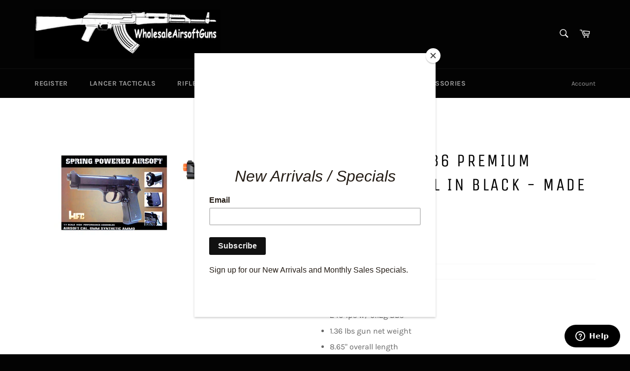

--- FILE ---
content_type: text/html; charset=utf-8
request_url: https://wholesaleairsoftguns.com/products/hfc-ha-118eb6-premium-spring-pistol-in-black-made-in-taiwan
body_size: 43350
content:








    
        
        
        
    

    
    
        
        
        
    

    
    
        
        
        
    

    
    
        
        
        
    











    
        
        
        
    

    
    
        
        
        
    

    
    
        
        
        
    

    
    
        
        
        
    



<!doctype html>
<html class="no-js" lang="en">
<head><link href="//wholesaleairsoftguns.com/cdn/shop/t/2/assets/tiny.content.min.css?v=200" rel="stylesheet" type="text/css" media="all" /><link href="//wholesaleairsoftguns.com/cdn/shop/t/2/assets/tiny.content.min.css?v=200" rel="stylesheet" type="text/css" media="all" />
  <!-- Global site tag (gtag.js) - Google Analytics -->
<script async src="https://www.googletagmanager.com/gtag/js?id=G-931XZYJ00X"></script>
<script>
  window.dataLayer = window.dataLayer || [];
  function gtag(){dataLayer.push(arguments);}
  gtag('js', new Date());

  gtag('config', 'G-931XZYJ00X');
</script>
  <meta name="google-site-verification" content="TEjQmpXS-sU8tOAukjF4xo1yWp55YZiMN_SFgysMHbQ" />

  <meta charset="utf-8">
  <meta http-equiv="X-UA-Compatible" content="IE=edge,chrome=1">
  <meta name="viewport" content="width=device-width,initial-scale=1">
  <meta name="theme-color" content="#030303">

  
    <link rel="shortcut icon" href="//wholesaleairsoftguns.com/cdn/shop/files/logo_32x32.jpg?v=1636862679" type="image/png">
  

  <link rel="canonical" href="https://wholesaleairsoftguns.com/products/hfc-ha-118eb6-premium-spring-pistol-in-black-made-in-taiwan">
  <title>
  HFC HA-118EB6 Premium Spring Pistol in Black - Made in Taiwan &ndash; Wholesale AirsoftGuns
  </title>

  
    <meta name="description" content="Specifications: 240 fps w/ 0.12g BBs 1.36 lbs gun net weight 8.65&quot; overall length  Disclaimer: This airsoft gun contains the colored markings required by law, including a permanently attached orange plug.">
  

  <!-- /snippets/social-meta-tags.liquid -->




<meta property="og:site_name" content="Wholesale AirsoftGuns">
<meta property="og:url" content="https://wholesaleairsoftguns.com/products/hfc-ha-118eb6-premium-spring-pistol-in-black-made-in-taiwan">
<meta property="og:title" content="HFC HA-118EB6 Premium Spring Pistol in Black - Made in Taiwan">
<meta property="og:type" content="product">
<meta property="og:description" content="Specifications: 240 fps w/ 0.12g BBs 1.36 lbs gun net weight 8.65&quot; overall length  Disclaimer: This airsoft gun contains the colored markings required by law, including a permanently attached orange plug.">

  <meta property="og:price:amount" content="17.88">
  <meta property="og:price:currency" content="USD">

<meta property="og:image" content="http://wholesaleairsoftguns.com/cdn/shop/products/HA-118EB6_LRG_1200x1200.jpg?v=1641677270">
<meta property="og:image:secure_url" content="https://wholesaleairsoftguns.com/cdn/shop/products/HA-118EB6_LRG_1200x1200.jpg?v=1641677270">


<meta name="twitter:card" content="summary_large_image">
<meta name="twitter:title" content="HFC HA-118EB6 Premium Spring Pistol in Black - Made in Taiwan">
<meta name="twitter:description" content="Specifications: 240 fps w/ 0.12g BBs 1.36 lbs gun net weight 8.65&quot; overall length  Disclaimer: This airsoft gun contains the colored markings required by law, including a permanently attached orange plug.">

  <style data-shopify>
  :root {
    --color-body-text: #666;
    --color-body: #fff;
  }
</style>


  <script>
    document.documentElement.className = document.documentElement.className.replace('no-js', 'js');
  </script>

  <link href="//wholesaleairsoftguns.com/cdn/shop/t/2/assets/theme.scss.css?v=182331451691727433961715237919" rel="stylesheet" type="text/css" media="all" />

  <script>
    window.theme = window.theme || {};

    theme.strings = {
      stockAvailable: "1 available",
      addToCart: "Add to Cart",
      soldOut: "Sold Out",
      unavailable: "Unavailable",
      noStockAvailable: "The item could not be added to your cart because there are not enough in stock.",
      willNotShipUntil: "Will not ship until [date]",
      willBeInStockAfter: "Will be in stock after [date]",
      totalCartDiscount: "You're saving [savings]",
      addressError: "Error looking up that address",
      addressNoResults: "No results for that address",
      addressQueryLimit: "You have exceeded the Google API usage limit. Consider upgrading to a \u003ca href=\"https:\/\/developers.google.com\/maps\/premium\/usage-limits\"\u003ePremium Plan\u003c\/a\u003e.",
      authError: "There was a problem authenticating your Google Maps API Key.",
      slideNumber: "Slide [slide_number], current"
    };</script>

  <script src="//wholesaleairsoftguns.com/cdn/shop/t/2/assets/lazysizes.min.js?v=56045284683979784691628718288" async="async"></script>

  

  <script src="//wholesaleairsoftguns.com/cdn/shop/t/2/assets/vendor.js?v=59352919779726365461628718289" defer="defer"></script>

  
    <script>
      window.theme = window.theme || {};
      theme.moneyFormat = "${{amount}}";
    </script>
  

  <script src="//wholesaleairsoftguns.com/cdn/shop/t/2/assets/theme.js?v=106111281486582386381646976228" defer="defer"></script>

  <script>window.performance && window.performance.mark && window.performance.mark('shopify.content_for_header.start');</script><meta name="google-site-verification" content="_EpjaPUKYbs6mLMMguz-r248C635yNL9ZhY-aNh2Pg8">
<meta id="shopify-digital-wallet" name="shopify-digital-wallet" content="/59319845061/digital_wallets/dialog">
<meta name="shopify-checkout-api-token" content="43726689ff86750be75d445b5113181f">
<meta id="in-context-paypal-metadata" data-shop-id="59319845061" data-venmo-supported="false" data-environment="production" data-locale="en_US" data-paypal-v4="true" data-currency="USD">
<link rel="alternate" type="application/json+oembed" href="https://wholesaleairsoftguns.com/products/hfc-ha-118eb6-premium-spring-pistol-in-black-made-in-taiwan.oembed">
<script async="async" src="/checkouts/internal/preloads.js?locale=en-US"></script>
<link rel="preconnect" href="https://shop.app" crossorigin="anonymous">
<script async="async" src="https://shop.app/checkouts/internal/preloads.js?locale=en-US&shop_id=59319845061" crossorigin="anonymous"></script>
<script id="apple-pay-shop-capabilities" type="application/json">{"shopId":59319845061,"countryCode":"US","currencyCode":"USD","merchantCapabilities":["supports3DS"],"merchantId":"gid:\/\/shopify\/Shop\/59319845061","merchantName":"Wholesale AirsoftGuns","requiredBillingContactFields":["postalAddress","email","phone"],"requiredShippingContactFields":["postalAddress","email","phone"],"shippingType":"shipping","supportedNetworks":["visa","masterCard","amex","discover","elo","jcb"],"total":{"type":"pending","label":"Wholesale AirsoftGuns","amount":"1.00"},"shopifyPaymentsEnabled":true,"supportsSubscriptions":true}</script>
<script id="shopify-features" type="application/json">{"accessToken":"43726689ff86750be75d445b5113181f","betas":["rich-media-storefront-analytics"],"domain":"wholesaleairsoftguns.com","predictiveSearch":true,"shopId":59319845061,"locale":"en"}</script>
<script>var Shopify = Shopify || {};
Shopify.shop = "wholesaleairsoftguns.myshopify.com";
Shopify.locale = "en";
Shopify.currency = {"active":"USD","rate":"1.0"};
Shopify.country = "US";
Shopify.theme = {"name":"Venture","id":125951279301,"schema_name":"Venture","schema_version":"12.6.0","theme_store_id":775,"role":"main"};
Shopify.theme.handle = "null";
Shopify.theme.style = {"id":null,"handle":null};
Shopify.cdnHost = "wholesaleairsoftguns.com/cdn";
Shopify.routes = Shopify.routes || {};
Shopify.routes.root = "/";</script>
<script type="module">!function(o){(o.Shopify=o.Shopify||{}).modules=!0}(window);</script>
<script>!function(o){function n(){var o=[];function n(){o.push(Array.prototype.slice.apply(arguments))}return n.q=o,n}var t=o.Shopify=o.Shopify||{};t.loadFeatures=n(),t.autoloadFeatures=n()}(window);</script>
<script>
  window.ShopifyPay = window.ShopifyPay || {};
  window.ShopifyPay.apiHost = "shop.app\/pay";
  window.ShopifyPay.redirectState = null;
</script>
<script id="shop-js-analytics" type="application/json">{"pageType":"product"}</script>
<script defer="defer" async type="module" src="//wholesaleairsoftguns.com/cdn/shopifycloud/shop-js/modules/v2/client.init-shop-cart-sync_BT-GjEfc.en.esm.js"></script>
<script defer="defer" async type="module" src="//wholesaleairsoftguns.com/cdn/shopifycloud/shop-js/modules/v2/chunk.common_D58fp_Oc.esm.js"></script>
<script defer="defer" async type="module" src="//wholesaleairsoftguns.com/cdn/shopifycloud/shop-js/modules/v2/chunk.modal_xMitdFEc.esm.js"></script>
<script type="module">
  await import("//wholesaleairsoftguns.com/cdn/shopifycloud/shop-js/modules/v2/client.init-shop-cart-sync_BT-GjEfc.en.esm.js");
await import("//wholesaleairsoftguns.com/cdn/shopifycloud/shop-js/modules/v2/chunk.common_D58fp_Oc.esm.js");
await import("//wholesaleairsoftguns.com/cdn/shopifycloud/shop-js/modules/v2/chunk.modal_xMitdFEc.esm.js");

  window.Shopify.SignInWithShop?.initShopCartSync?.({"fedCMEnabled":true,"windoidEnabled":true});

</script>
<script>
  window.Shopify = window.Shopify || {};
  if (!window.Shopify.featureAssets) window.Shopify.featureAssets = {};
  window.Shopify.featureAssets['shop-js'] = {"shop-cart-sync":["modules/v2/client.shop-cart-sync_DZOKe7Ll.en.esm.js","modules/v2/chunk.common_D58fp_Oc.esm.js","modules/v2/chunk.modal_xMitdFEc.esm.js"],"init-fed-cm":["modules/v2/client.init-fed-cm_B6oLuCjv.en.esm.js","modules/v2/chunk.common_D58fp_Oc.esm.js","modules/v2/chunk.modal_xMitdFEc.esm.js"],"shop-cash-offers":["modules/v2/client.shop-cash-offers_D2sdYoxE.en.esm.js","modules/v2/chunk.common_D58fp_Oc.esm.js","modules/v2/chunk.modal_xMitdFEc.esm.js"],"shop-login-button":["modules/v2/client.shop-login-button_QeVjl5Y3.en.esm.js","modules/v2/chunk.common_D58fp_Oc.esm.js","modules/v2/chunk.modal_xMitdFEc.esm.js"],"pay-button":["modules/v2/client.pay-button_DXTOsIq6.en.esm.js","modules/v2/chunk.common_D58fp_Oc.esm.js","modules/v2/chunk.modal_xMitdFEc.esm.js"],"shop-button":["modules/v2/client.shop-button_DQZHx9pm.en.esm.js","modules/v2/chunk.common_D58fp_Oc.esm.js","modules/v2/chunk.modal_xMitdFEc.esm.js"],"avatar":["modules/v2/client.avatar_BTnouDA3.en.esm.js"],"init-windoid":["modules/v2/client.init-windoid_CR1B-cfM.en.esm.js","modules/v2/chunk.common_D58fp_Oc.esm.js","modules/v2/chunk.modal_xMitdFEc.esm.js"],"init-shop-for-new-customer-accounts":["modules/v2/client.init-shop-for-new-customer-accounts_C_vY_xzh.en.esm.js","modules/v2/client.shop-login-button_QeVjl5Y3.en.esm.js","modules/v2/chunk.common_D58fp_Oc.esm.js","modules/v2/chunk.modal_xMitdFEc.esm.js"],"init-shop-email-lookup-coordinator":["modules/v2/client.init-shop-email-lookup-coordinator_BI7n9ZSv.en.esm.js","modules/v2/chunk.common_D58fp_Oc.esm.js","modules/v2/chunk.modal_xMitdFEc.esm.js"],"init-shop-cart-sync":["modules/v2/client.init-shop-cart-sync_BT-GjEfc.en.esm.js","modules/v2/chunk.common_D58fp_Oc.esm.js","modules/v2/chunk.modal_xMitdFEc.esm.js"],"shop-toast-manager":["modules/v2/client.shop-toast-manager_DiYdP3xc.en.esm.js","modules/v2/chunk.common_D58fp_Oc.esm.js","modules/v2/chunk.modal_xMitdFEc.esm.js"],"init-customer-accounts":["modules/v2/client.init-customer-accounts_D9ZNqS-Q.en.esm.js","modules/v2/client.shop-login-button_QeVjl5Y3.en.esm.js","modules/v2/chunk.common_D58fp_Oc.esm.js","modules/v2/chunk.modal_xMitdFEc.esm.js"],"init-customer-accounts-sign-up":["modules/v2/client.init-customer-accounts-sign-up_iGw4briv.en.esm.js","modules/v2/client.shop-login-button_QeVjl5Y3.en.esm.js","modules/v2/chunk.common_D58fp_Oc.esm.js","modules/v2/chunk.modal_xMitdFEc.esm.js"],"shop-follow-button":["modules/v2/client.shop-follow-button_CqMgW2wH.en.esm.js","modules/v2/chunk.common_D58fp_Oc.esm.js","modules/v2/chunk.modal_xMitdFEc.esm.js"],"checkout-modal":["modules/v2/client.checkout-modal_xHeaAweL.en.esm.js","modules/v2/chunk.common_D58fp_Oc.esm.js","modules/v2/chunk.modal_xMitdFEc.esm.js"],"shop-login":["modules/v2/client.shop-login_D91U-Q7h.en.esm.js","modules/v2/chunk.common_D58fp_Oc.esm.js","modules/v2/chunk.modal_xMitdFEc.esm.js"],"lead-capture":["modules/v2/client.lead-capture_BJmE1dJe.en.esm.js","modules/v2/chunk.common_D58fp_Oc.esm.js","modules/v2/chunk.modal_xMitdFEc.esm.js"],"payment-terms":["modules/v2/client.payment-terms_Ci9AEqFq.en.esm.js","modules/v2/chunk.common_D58fp_Oc.esm.js","modules/v2/chunk.modal_xMitdFEc.esm.js"]};
</script>
<script>(function() {
  var isLoaded = false;
  function asyncLoad() {
    if (isLoaded) return;
    isLoaded = true;
    var urls = ["https:\/\/chimpstatic.com\/mcjs-connected\/js\/users\/b1a172c402caf4e46781de5e6\/08f1b401ac47237b8a3fc97a9.js?shop=wholesaleairsoftguns.myshopify.com","https:\/\/cdn.hextom.com\/js\/freeshippingbar.js?shop=wholesaleairsoftguns.myshopify.com"];
    for (var i = 0; i < urls.length; i++) {
      var s = document.createElement('script');
      s.type = 'text/javascript';
      s.async = true;
      s.src = urls[i];
      var x = document.getElementsByTagName('script')[0];
      x.parentNode.insertBefore(s, x);
    }
  };
  if(window.attachEvent) {
    window.attachEvent('onload', asyncLoad);
  } else {
    window.addEventListener('load', asyncLoad, false);
  }
})();</script>
<script id="__st">var __st={"a":59319845061,"offset":-28800,"reqid":"625441f0-3800-4599-8b77-bd4334109382-1769069103","pageurl":"wholesaleairsoftguns.com\/products\/hfc-ha-118eb6-premium-spring-pistol-in-black-made-in-taiwan","u":"67d54c934eaf","p":"product","rtyp":"product","rid":7072360661189};</script>
<script>window.ShopifyPaypalV4VisibilityTracking = true;</script>
<script id="captcha-bootstrap">!function(){'use strict';const t='contact',e='account',n='new_comment',o=[[t,t],['blogs',n],['comments',n],[t,'customer']],c=[[e,'customer_login'],[e,'guest_login'],[e,'recover_customer_password'],[e,'create_customer']],r=t=>t.map((([t,e])=>`form[action*='/${t}']:not([data-nocaptcha='true']) input[name='form_type'][value='${e}']`)).join(','),a=t=>()=>t?[...document.querySelectorAll(t)].map((t=>t.form)):[];function s(){const t=[...o],e=r(t);return a(e)}const i='password',u='form_key',d=['recaptcha-v3-token','g-recaptcha-response','h-captcha-response',i],f=()=>{try{return window.sessionStorage}catch{return}},m='__shopify_v',_=t=>t.elements[u];function p(t,e,n=!1){try{const o=window.sessionStorage,c=JSON.parse(o.getItem(e)),{data:r}=function(t){const{data:e,action:n}=t;return t[m]||n?{data:e,action:n}:{data:t,action:n}}(c);for(const[e,n]of Object.entries(r))t.elements[e]&&(t.elements[e].value=n);n&&o.removeItem(e)}catch(o){console.error('form repopulation failed',{error:o})}}const l='form_type',E='cptcha';function T(t){t.dataset[E]=!0}const w=window,h=w.document,L='Shopify',v='ce_forms',y='captcha';let A=!1;((t,e)=>{const n=(g='f06e6c50-85a8-45c8-87d0-21a2b65856fe',I='https://cdn.shopify.com/shopifycloud/storefront-forms-hcaptcha/ce_storefront_forms_captcha_hcaptcha.v1.5.2.iife.js',D={infoText:'Protected by hCaptcha',privacyText:'Privacy',termsText:'Terms'},(t,e,n)=>{const o=w[L][v],c=o.bindForm;if(c)return c(t,g,e,D).then(n);var r;o.q.push([[t,g,e,D],n]),r=I,A||(h.body.append(Object.assign(h.createElement('script'),{id:'captcha-provider',async:!0,src:r})),A=!0)});var g,I,D;w[L]=w[L]||{},w[L][v]=w[L][v]||{},w[L][v].q=[],w[L][y]=w[L][y]||{},w[L][y].protect=function(t,e){n(t,void 0,e),T(t)},Object.freeze(w[L][y]),function(t,e,n,w,h,L){const[v,y,A,g]=function(t,e,n){const i=e?o:[],u=t?c:[],d=[...i,...u],f=r(d),m=r(i),_=r(d.filter((([t,e])=>n.includes(e))));return[a(f),a(m),a(_),s()]}(w,h,L),I=t=>{const e=t.target;return e instanceof HTMLFormElement?e:e&&e.form},D=t=>v().includes(t);t.addEventListener('submit',(t=>{const e=I(t);if(!e)return;const n=D(e)&&!e.dataset.hcaptchaBound&&!e.dataset.recaptchaBound,o=_(e),c=g().includes(e)&&(!o||!o.value);(n||c)&&t.preventDefault(),c&&!n&&(function(t){try{if(!f())return;!function(t){const e=f();if(!e)return;const n=_(t);if(!n)return;const o=n.value;o&&e.removeItem(o)}(t);const e=Array.from(Array(32),(()=>Math.random().toString(36)[2])).join('');!function(t,e){_(t)||t.append(Object.assign(document.createElement('input'),{type:'hidden',name:u})),t.elements[u].value=e}(t,e),function(t,e){const n=f();if(!n)return;const o=[...t.querySelectorAll(`input[type='${i}']`)].map((({name:t})=>t)),c=[...d,...o],r={};for(const[a,s]of new FormData(t).entries())c.includes(a)||(r[a]=s);n.setItem(e,JSON.stringify({[m]:1,action:t.action,data:r}))}(t,e)}catch(e){console.error('failed to persist form',e)}}(e),e.submit())}));const S=(t,e)=>{t&&!t.dataset[E]&&(n(t,e.some((e=>e===t))),T(t))};for(const o of['focusin','change'])t.addEventListener(o,(t=>{const e=I(t);D(e)&&S(e,y())}));const B=e.get('form_key'),M=e.get(l),P=B&&M;t.addEventListener('DOMContentLoaded',(()=>{const t=y();if(P)for(const e of t)e.elements[l].value===M&&p(e,B);[...new Set([...A(),...v().filter((t=>'true'===t.dataset.shopifyCaptcha))])].forEach((e=>S(e,t)))}))}(h,new URLSearchParams(w.location.search),n,t,e,['guest_login'])})(!0,!0)}();</script>
<script integrity="sha256-4kQ18oKyAcykRKYeNunJcIwy7WH5gtpwJnB7kiuLZ1E=" data-source-attribution="shopify.loadfeatures" defer="defer" src="//wholesaleairsoftguns.com/cdn/shopifycloud/storefront/assets/storefront/load_feature-a0a9edcb.js" crossorigin="anonymous"></script>
<script crossorigin="anonymous" defer="defer" src="//wholesaleairsoftguns.com/cdn/shopifycloud/storefront/assets/shopify_pay/storefront-65b4c6d7.js?v=20250812"></script>
<script data-source-attribution="shopify.dynamic_checkout.dynamic.init">var Shopify=Shopify||{};Shopify.PaymentButton=Shopify.PaymentButton||{isStorefrontPortableWallets:!0,init:function(){window.Shopify.PaymentButton.init=function(){};var t=document.createElement("script");t.src="https://wholesaleairsoftguns.com/cdn/shopifycloud/portable-wallets/latest/portable-wallets.en.js",t.type="module",document.head.appendChild(t)}};
</script>
<script data-source-attribution="shopify.dynamic_checkout.buyer_consent">
  function portableWalletsHideBuyerConsent(e){var t=document.getElementById("shopify-buyer-consent"),n=document.getElementById("shopify-subscription-policy-button");t&&n&&(t.classList.add("hidden"),t.setAttribute("aria-hidden","true"),n.removeEventListener("click",e))}function portableWalletsShowBuyerConsent(e){var t=document.getElementById("shopify-buyer-consent"),n=document.getElementById("shopify-subscription-policy-button");t&&n&&(t.classList.remove("hidden"),t.removeAttribute("aria-hidden"),n.addEventListener("click",e))}window.Shopify?.PaymentButton&&(window.Shopify.PaymentButton.hideBuyerConsent=portableWalletsHideBuyerConsent,window.Shopify.PaymentButton.showBuyerConsent=portableWalletsShowBuyerConsent);
</script>
<script>
  function portableWalletsCleanup(e){e&&e.src&&console.error("Failed to load portable wallets script "+e.src);var t=document.querySelectorAll("shopify-accelerated-checkout .shopify-payment-button__skeleton, shopify-accelerated-checkout-cart .wallet-cart-button__skeleton"),e=document.getElementById("shopify-buyer-consent");for(let e=0;e<t.length;e++)t[e].remove();e&&e.remove()}function portableWalletsNotLoadedAsModule(e){e instanceof ErrorEvent&&"string"==typeof e.message&&e.message.includes("import.meta")&&"string"==typeof e.filename&&e.filename.includes("portable-wallets")&&(window.removeEventListener("error",portableWalletsNotLoadedAsModule),window.Shopify.PaymentButton.failedToLoad=e,"loading"===document.readyState?document.addEventListener("DOMContentLoaded",window.Shopify.PaymentButton.init):window.Shopify.PaymentButton.init())}window.addEventListener("error",portableWalletsNotLoadedAsModule);
</script>

<script type="module" src="https://wholesaleairsoftguns.com/cdn/shopifycloud/portable-wallets/latest/portable-wallets.en.js" onError="portableWalletsCleanup(this)" crossorigin="anonymous"></script>
<script nomodule>
  document.addEventListener("DOMContentLoaded", portableWalletsCleanup);
</script>

<link id="shopify-accelerated-checkout-styles" rel="stylesheet" media="screen" href="https://wholesaleairsoftguns.com/cdn/shopifycloud/portable-wallets/latest/accelerated-checkout-backwards-compat.css" crossorigin="anonymous">
<style id="shopify-accelerated-checkout-cart">
        #shopify-buyer-consent {
  margin-top: 1em;
  display: inline-block;
  width: 100%;
}

#shopify-buyer-consent.hidden {
  display: none;
}

#shopify-subscription-policy-button {
  background: none;
  border: none;
  padding: 0;
  text-decoration: underline;
  font-size: inherit;
  cursor: pointer;
}

#shopify-subscription-policy-button::before {
  box-shadow: none;
}

      </style>

<script>window.performance && window.performance.mark && window.performance.mark('shopify.content_for_header.end');</script>
<link href="https://monorail-edge.shopifysvc.com" rel="dns-prefetch">
<script>(function(){if ("sendBeacon" in navigator && "performance" in window) {try {var session_token_from_headers = performance.getEntriesByType('navigation')[0].serverTiming.find(x => x.name == '_s').description;} catch {var session_token_from_headers = undefined;}var session_cookie_matches = document.cookie.match(/_shopify_s=([^;]*)/);var session_token_from_cookie = session_cookie_matches && session_cookie_matches.length === 2 ? session_cookie_matches[1] : "";var session_token = session_token_from_headers || session_token_from_cookie || "";function handle_abandonment_event(e) {var entries = performance.getEntries().filter(function(entry) {return /monorail-edge.shopifysvc.com/.test(entry.name);});if (!window.abandonment_tracked && entries.length === 0) {window.abandonment_tracked = true;var currentMs = Date.now();var navigation_start = performance.timing.navigationStart;var payload = {shop_id: 59319845061,url: window.location.href,navigation_start,duration: currentMs - navigation_start,session_token,page_type: "product"};window.navigator.sendBeacon("https://monorail-edge.shopifysvc.com/v1/produce", JSON.stringify({schema_id: "online_store_buyer_site_abandonment/1.1",payload: payload,metadata: {event_created_at_ms: currentMs,event_sent_at_ms: currentMs}}));}}window.addEventListener('pagehide', handle_abandonment_event);}}());</script>
<script id="web-pixels-manager-setup">(function e(e,d,r,n,o){if(void 0===o&&(o={}),!Boolean(null===(a=null===(i=window.Shopify)||void 0===i?void 0:i.analytics)||void 0===a?void 0:a.replayQueue)){var i,a;window.Shopify=window.Shopify||{};var t=window.Shopify;t.analytics=t.analytics||{};var s=t.analytics;s.replayQueue=[],s.publish=function(e,d,r){return s.replayQueue.push([e,d,r]),!0};try{self.performance.mark("wpm:start")}catch(e){}var l=function(){var e={modern:/Edge?\/(1{2}[4-9]|1[2-9]\d|[2-9]\d{2}|\d{4,})\.\d+(\.\d+|)|Firefox\/(1{2}[4-9]|1[2-9]\d|[2-9]\d{2}|\d{4,})\.\d+(\.\d+|)|Chrom(ium|e)\/(9{2}|\d{3,})\.\d+(\.\d+|)|(Maci|X1{2}).+ Version\/(15\.\d+|(1[6-9]|[2-9]\d|\d{3,})\.\d+)([,.]\d+|)( \(\w+\)|)( Mobile\/\w+|) Safari\/|Chrome.+OPR\/(9{2}|\d{3,})\.\d+\.\d+|(CPU[ +]OS|iPhone[ +]OS|CPU[ +]iPhone|CPU IPhone OS|CPU iPad OS)[ +]+(15[._]\d+|(1[6-9]|[2-9]\d|\d{3,})[._]\d+)([._]\d+|)|Android:?[ /-](13[3-9]|1[4-9]\d|[2-9]\d{2}|\d{4,})(\.\d+|)(\.\d+|)|Android.+Firefox\/(13[5-9]|1[4-9]\d|[2-9]\d{2}|\d{4,})\.\d+(\.\d+|)|Android.+Chrom(ium|e)\/(13[3-9]|1[4-9]\d|[2-9]\d{2}|\d{4,})\.\d+(\.\d+|)|SamsungBrowser\/([2-9]\d|\d{3,})\.\d+/,legacy:/Edge?\/(1[6-9]|[2-9]\d|\d{3,})\.\d+(\.\d+|)|Firefox\/(5[4-9]|[6-9]\d|\d{3,})\.\d+(\.\d+|)|Chrom(ium|e)\/(5[1-9]|[6-9]\d|\d{3,})\.\d+(\.\d+|)([\d.]+$|.*Safari\/(?![\d.]+ Edge\/[\d.]+$))|(Maci|X1{2}).+ Version\/(10\.\d+|(1[1-9]|[2-9]\d|\d{3,})\.\d+)([,.]\d+|)( \(\w+\)|)( Mobile\/\w+|) Safari\/|Chrome.+OPR\/(3[89]|[4-9]\d|\d{3,})\.\d+\.\d+|(CPU[ +]OS|iPhone[ +]OS|CPU[ +]iPhone|CPU IPhone OS|CPU iPad OS)[ +]+(10[._]\d+|(1[1-9]|[2-9]\d|\d{3,})[._]\d+)([._]\d+|)|Android:?[ /-](13[3-9]|1[4-9]\d|[2-9]\d{2}|\d{4,})(\.\d+|)(\.\d+|)|Mobile Safari.+OPR\/([89]\d|\d{3,})\.\d+\.\d+|Android.+Firefox\/(13[5-9]|1[4-9]\d|[2-9]\d{2}|\d{4,})\.\d+(\.\d+|)|Android.+Chrom(ium|e)\/(13[3-9]|1[4-9]\d|[2-9]\d{2}|\d{4,})\.\d+(\.\d+|)|Android.+(UC? ?Browser|UCWEB|U3)[ /]?(15\.([5-9]|\d{2,})|(1[6-9]|[2-9]\d|\d{3,})\.\d+)\.\d+|SamsungBrowser\/(5\.\d+|([6-9]|\d{2,})\.\d+)|Android.+MQ{2}Browser\/(14(\.(9|\d{2,})|)|(1[5-9]|[2-9]\d|\d{3,})(\.\d+|))(\.\d+|)|K[Aa][Ii]OS\/(3\.\d+|([4-9]|\d{2,})\.\d+)(\.\d+|)/},d=e.modern,r=e.legacy,n=navigator.userAgent;return n.match(d)?"modern":n.match(r)?"legacy":"unknown"}(),u="modern"===l?"modern":"legacy",c=(null!=n?n:{modern:"",legacy:""})[u],f=function(e){return[e.baseUrl,"/wpm","/b",e.hashVersion,"modern"===e.buildTarget?"m":"l",".js"].join("")}({baseUrl:d,hashVersion:r,buildTarget:u}),m=function(e){var d=e.version,r=e.bundleTarget,n=e.surface,o=e.pageUrl,i=e.monorailEndpoint;return{emit:function(e){var a=e.status,t=e.errorMsg,s=(new Date).getTime(),l=JSON.stringify({metadata:{event_sent_at_ms:s},events:[{schema_id:"web_pixels_manager_load/3.1",payload:{version:d,bundle_target:r,page_url:o,status:a,surface:n,error_msg:t},metadata:{event_created_at_ms:s}}]});if(!i)return console&&console.warn&&console.warn("[Web Pixels Manager] No Monorail endpoint provided, skipping logging."),!1;try{return self.navigator.sendBeacon.bind(self.navigator)(i,l)}catch(e){}var u=new XMLHttpRequest;try{return u.open("POST",i,!0),u.setRequestHeader("Content-Type","text/plain"),u.send(l),!0}catch(e){return console&&console.warn&&console.warn("[Web Pixels Manager] Got an unhandled error while logging to Monorail."),!1}}}}({version:r,bundleTarget:l,surface:e.surface,pageUrl:self.location.href,monorailEndpoint:e.monorailEndpoint});try{o.browserTarget=l,function(e){var d=e.src,r=e.async,n=void 0===r||r,o=e.onload,i=e.onerror,a=e.sri,t=e.scriptDataAttributes,s=void 0===t?{}:t,l=document.createElement("script"),u=document.querySelector("head"),c=document.querySelector("body");if(l.async=n,l.src=d,a&&(l.integrity=a,l.crossOrigin="anonymous"),s)for(var f in s)if(Object.prototype.hasOwnProperty.call(s,f))try{l.dataset[f]=s[f]}catch(e){}if(o&&l.addEventListener("load",o),i&&l.addEventListener("error",i),u)u.appendChild(l);else{if(!c)throw new Error("Did not find a head or body element to append the script");c.appendChild(l)}}({src:f,async:!0,onload:function(){if(!function(){var e,d;return Boolean(null===(d=null===(e=window.Shopify)||void 0===e?void 0:e.analytics)||void 0===d?void 0:d.initialized)}()){var d=window.webPixelsManager.init(e)||void 0;if(d){var r=window.Shopify.analytics;r.replayQueue.forEach((function(e){var r=e[0],n=e[1],o=e[2];d.publishCustomEvent(r,n,o)})),r.replayQueue=[],r.publish=d.publishCustomEvent,r.visitor=d.visitor,r.initialized=!0}}},onerror:function(){return m.emit({status:"failed",errorMsg:"".concat(f," has failed to load")})},sri:function(e){var d=/^sha384-[A-Za-z0-9+/=]+$/;return"string"==typeof e&&d.test(e)}(c)?c:"",scriptDataAttributes:o}),m.emit({status:"loading"})}catch(e){m.emit({status:"failed",errorMsg:(null==e?void 0:e.message)||"Unknown error"})}}})({shopId: 59319845061,storefrontBaseUrl: "https://wholesaleairsoftguns.com",extensionsBaseUrl: "https://extensions.shopifycdn.com/cdn/shopifycloud/web-pixels-manager",monorailEndpoint: "https://monorail-edge.shopifysvc.com/unstable/produce_batch",surface: "storefront-renderer",enabledBetaFlags: ["2dca8a86"],webPixelsConfigList: [{"id":"592019653","configuration":"{\"config\":\"{\\\"pixel_id\\\":\\\"G-4Q019FTMY9\\\",\\\"gtag_events\\\":[{\\\"type\\\":\\\"purchase\\\",\\\"action_label\\\":\\\"G-4Q019FTMY9\\\"},{\\\"type\\\":\\\"page_view\\\",\\\"action_label\\\":\\\"G-4Q019FTMY9\\\"},{\\\"type\\\":\\\"view_item\\\",\\\"action_label\\\":\\\"G-4Q019FTMY9\\\"},{\\\"type\\\":\\\"search\\\",\\\"action_label\\\":\\\"G-4Q019FTMY9\\\"},{\\\"type\\\":\\\"add_to_cart\\\",\\\"action_label\\\":\\\"G-4Q019FTMY9\\\"},{\\\"type\\\":\\\"begin_checkout\\\",\\\"action_label\\\":\\\"G-4Q019FTMY9\\\"},{\\\"type\\\":\\\"add_payment_info\\\",\\\"action_label\\\":\\\"G-4Q019FTMY9\\\"}],\\\"enable_monitoring_mode\\\":false}\"}","eventPayloadVersion":"v1","runtimeContext":"OPEN","scriptVersion":"b2a88bafab3e21179ed38636efcd8a93","type":"APP","apiClientId":1780363,"privacyPurposes":[],"dataSharingAdjustments":{"protectedCustomerApprovalScopes":["read_customer_address","read_customer_email","read_customer_name","read_customer_personal_data","read_customer_phone"]}},{"id":"77660357","configuration":"{\"tagID\":\"2614199740756\"}","eventPayloadVersion":"v1","runtimeContext":"STRICT","scriptVersion":"18031546ee651571ed29edbe71a3550b","type":"APP","apiClientId":3009811,"privacyPurposes":["ANALYTICS","MARKETING","SALE_OF_DATA"],"dataSharingAdjustments":{"protectedCustomerApprovalScopes":["read_customer_address","read_customer_email","read_customer_name","read_customer_personal_data","read_customer_phone"]}},{"id":"shopify-app-pixel","configuration":"{}","eventPayloadVersion":"v1","runtimeContext":"STRICT","scriptVersion":"0450","apiClientId":"shopify-pixel","type":"APP","privacyPurposes":["ANALYTICS","MARKETING"]},{"id":"shopify-custom-pixel","eventPayloadVersion":"v1","runtimeContext":"LAX","scriptVersion":"0450","apiClientId":"shopify-pixel","type":"CUSTOM","privacyPurposes":["ANALYTICS","MARKETING"]}],isMerchantRequest: false,initData: {"shop":{"name":"Wholesale AirsoftGuns","paymentSettings":{"currencyCode":"USD"},"myshopifyDomain":"wholesaleairsoftguns.myshopify.com","countryCode":"US","storefrontUrl":"https:\/\/wholesaleairsoftguns.com"},"customer":null,"cart":null,"checkout":null,"productVariants":[{"price":{"amount":17.88,"currencyCode":"USD"},"product":{"title":"HFC HA-118EB6 Premium Spring Pistol in Black - Made in Taiwan","vendor":"UKArms","id":"7072360661189","untranslatedTitle":"HFC HA-118EB6 Premium Spring Pistol in Black - Made in Taiwan","url":"\/products\/hfc-ha-118eb6-premium-spring-pistol-in-black-made-in-taiwan","type":"Airsoft Pistol"},"id":"41063563919557","image":{"src":"\/\/wholesaleairsoftguns.com\/cdn\/shop\/products\/HA-118EB6_LRG.jpg?v=1641677270"},"sku":"UKA-HA-118EB6","title":"Default Title","untranslatedTitle":"Default Title"}],"purchasingCompany":null},},"https://wholesaleairsoftguns.com/cdn","fcfee988w5aeb613cpc8e4bc33m6693e112",{"modern":"","legacy":""},{"shopId":"59319845061","storefrontBaseUrl":"https:\/\/wholesaleairsoftguns.com","extensionBaseUrl":"https:\/\/extensions.shopifycdn.com\/cdn\/shopifycloud\/web-pixels-manager","surface":"storefront-renderer","enabledBetaFlags":"[\"2dca8a86\"]","isMerchantRequest":"false","hashVersion":"fcfee988w5aeb613cpc8e4bc33m6693e112","publish":"custom","events":"[[\"page_viewed\",{}],[\"product_viewed\",{\"productVariant\":{\"price\":{\"amount\":17.88,\"currencyCode\":\"USD\"},\"product\":{\"title\":\"HFC HA-118EB6 Premium Spring Pistol in Black - Made in Taiwan\",\"vendor\":\"UKArms\",\"id\":\"7072360661189\",\"untranslatedTitle\":\"HFC HA-118EB6 Premium Spring Pistol in Black - Made in Taiwan\",\"url\":\"\/products\/hfc-ha-118eb6-premium-spring-pistol-in-black-made-in-taiwan\",\"type\":\"Airsoft Pistol\"},\"id\":\"41063563919557\",\"image\":{\"src\":\"\/\/wholesaleairsoftguns.com\/cdn\/shop\/products\/HA-118EB6_LRG.jpg?v=1641677270\"},\"sku\":\"UKA-HA-118EB6\",\"title\":\"Default Title\",\"untranslatedTitle\":\"Default Title\"}}]]"});</script><script>
  window.ShopifyAnalytics = window.ShopifyAnalytics || {};
  window.ShopifyAnalytics.meta = window.ShopifyAnalytics.meta || {};
  window.ShopifyAnalytics.meta.currency = 'USD';
  var meta = {"product":{"id":7072360661189,"gid":"gid:\/\/shopify\/Product\/7072360661189","vendor":"UKArms","type":"Airsoft Pistol","handle":"hfc-ha-118eb6-premium-spring-pistol-in-black-made-in-taiwan","variants":[{"id":41063563919557,"price":1788,"name":"HFC HA-118EB6 Premium Spring Pistol in Black - Made in Taiwan","public_title":null,"sku":"UKA-HA-118EB6"}],"remote":false},"page":{"pageType":"product","resourceType":"product","resourceId":7072360661189,"requestId":"625441f0-3800-4599-8b77-bd4334109382-1769069103"}};
  for (var attr in meta) {
    window.ShopifyAnalytics.meta[attr] = meta[attr];
  }
</script>
<script class="analytics">
  (function () {
    var customDocumentWrite = function(content) {
      var jquery = null;

      if (window.jQuery) {
        jquery = window.jQuery;
      } else if (window.Checkout && window.Checkout.$) {
        jquery = window.Checkout.$;
      }

      if (jquery) {
        jquery('body').append(content);
      }
    };

    var hasLoggedConversion = function(token) {
      if (token) {
        return document.cookie.indexOf('loggedConversion=' + token) !== -1;
      }
      return false;
    }

    var setCookieIfConversion = function(token) {
      if (token) {
        var twoMonthsFromNow = new Date(Date.now());
        twoMonthsFromNow.setMonth(twoMonthsFromNow.getMonth() + 2);

        document.cookie = 'loggedConversion=' + token + '; expires=' + twoMonthsFromNow;
      }
    }

    var trekkie = window.ShopifyAnalytics.lib = window.trekkie = window.trekkie || [];
    if (trekkie.integrations) {
      return;
    }
    trekkie.methods = [
      'identify',
      'page',
      'ready',
      'track',
      'trackForm',
      'trackLink'
    ];
    trekkie.factory = function(method) {
      return function() {
        var args = Array.prototype.slice.call(arguments);
        args.unshift(method);
        trekkie.push(args);
        return trekkie;
      };
    };
    for (var i = 0; i < trekkie.methods.length; i++) {
      var key = trekkie.methods[i];
      trekkie[key] = trekkie.factory(key);
    }
    trekkie.load = function(config) {
      trekkie.config = config || {};
      trekkie.config.initialDocumentCookie = document.cookie;
      var first = document.getElementsByTagName('script')[0];
      var script = document.createElement('script');
      script.type = 'text/javascript';
      script.onerror = function(e) {
        var scriptFallback = document.createElement('script');
        scriptFallback.type = 'text/javascript';
        scriptFallback.onerror = function(error) {
                var Monorail = {
      produce: function produce(monorailDomain, schemaId, payload) {
        var currentMs = new Date().getTime();
        var event = {
          schema_id: schemaId,
          payload: payload,
          metadata: {
            event_created_at_ms: currentMs,
            event_sent_at_ms: currentMs
          }
        };
        return Monorail.sendRequest("https://" + monorailDomain + "/v1/produce", JSON.stringify(event));
      },
      sendRequest: function sendRequest(endpointUrl, payload) {
        // Try the sendBeacon API
        if (window && window.navigator && typeof window.navigator.sendBeacon === 'function' && typeof window.Blob === 'function' && !Monorail.isIos12()) {
          var blobData = new window.Blob([payload], {
            type: 'text/plain'
          });

          if (window.navigator.sendBeacon(endpointUrl, blobData)) {
            return true;
          } // sendBeacon was not successful

        } // XHR beacon

        var xhr = new XMLHttpRequest();

        try {
          xhr.open('POST', endpointUrl);
          xhr.setRequestHeader('Content-Type', 'text/plain');
          xhr.send(payload);
        } catch (e) {
          console.log(e);
        }

        return false;
      },
      isIos12: function isIos12() {
        return window.navigator.userAgent.lastIndexOf('iPhone; CPU iPhone OS 12_') !== -1 || window.navigator.userAgent.lastIndexOf('iPad; CPU OS 12_') !== -1;
      }
    };
    Monorail.produce('monorail-edge.shopifysvc.com',
      'trekkie_storefront_load_errors/1.1',
      {shop_id: 59319845061,
      theme_id: 125951279301,
      app_name: "storefront",
      context_url: window.location.href,
      source_url: "//wholesaleairsoftguns.com/cdn/s/trekkie.storefront.1bbfab421998800ff09850b62e84b8915387986d.min.js"});

        };
        scriptFallback.async = true;
        scriptFallback.src = '//wholesaleairsoftguns.com/cdn/s/trekkie.storefront.1bbfab421998800ff09850b62e84b8915387986d.min.js';
        first.parentNode.insertBefore(scriptFallback, first);
      };
      script.async = true;
      script.src = '//wholesaleairsoftguns.com/cdn/s/trekkie.storefront.1bbfab421998800ff09850b62e84b8915387986d.min.js';
      first.parentNode.insertBefore(script, first);
    };
    trekkie.load(
      {"Trekkie":{"appName":"storefront","development":false,"defaultAttributes":{"shopId":59319845061,"isMerchantRequest":null,"themeId":125951279301,"themeCityHash":"16730777148452160501","contentLanguage":"en","currency":"USD","eventMetadataId":"74bae904-c1e6-4acd-9152-8c8b1e241f1d"},"isServerSideCookieWritingEnabled":true,"monorailRegion":"shop_domain","enabledBetaFlags":["65f19447"]},"Session Attribution":{},"S2S":{"facebookCapiEnabled":true,"source":"trekkie-storefront-renderer","apiClientId":580111}}
    );

    var loaded = false;
    trekkie.ready(function() {
      if (loaded) return;
      loaded = true;

      window.ShopifyAnalytics.lib = window.trekkie;

      var originalDocumentWrite = document.write;
      document.write = customDocumentWrite;
      try { window.ShopifyAnalytics.merchantGoogleAnalytics.call(this); } catch(error) {};
      document.write = originalDocumentWrite;

      window.ShopifyAnalytics.lib.page(null,{"pageType":"product","resourceType":"product","resourceId":7072360661189,"requestId":"625441f0-3800-4599-8b77-bd4334109382-1769069103","shopifyEmitted":true});

      var match = window.location.pathname.match(/checkouts\/(.+)\/(thank_you|post_purchase)/)
      var token = match? match[1]: undefined;
      if (!hasLoggedConversion(token)) {
        setCookieIfConversion(token);
        window.ShopifyAnalytics.lib.track("Viewed Product",{"currency":"USD","variantId":41063563919557,"productId":7072360661189,"productGid":"gid:\/\/shopify\/Product\/7072360661189","name":"HFC HA-118EB6 Premium Spring Pistol in Black - Made in Taiwan","price":"17.88","sku":"UKA-HA-118EB6","brand":"UKArms","variant":null,"category":"Airsoft Pistol","nonInteraction":true,"remote":false},undefined,undefined,{"shopifyEmitted":true});
      window.ShopifyAnalytics.lib.track("monorail:\/\/trekkie_storefront_viewed_product\/1.1",{"currency":"USD","variantId":41063563919557,"productId":7072360661189,"productGid":"gid:\/\/shopify\/Product\/7072360661189","name":"HFC HA-118EB6 Premium Spring Pistol in Black - Made in Taiwan","price":"17.88","sku":"UKA-HA-118EB6","brand":"UKArms","variant":null,"category":"Airsoft Pistol","nonInteraction":true,"remote":false,"referer":"https:\/\/wholesaleairsoftguns.com\/products\/hfc-ha-118eb6-premium-spring-pistol-in-black-made-in-taiwan"});
      }
    });


        var eventsListenerScript = document.createElement('script');
        eventsListenerScript.async = true;
        eventsListenerScript.src = "//wholesaleairsoftguns.com/cdn/shopifycloud/storefront/assets/shop_events_listener-3da45d37.js";
        document.getElementsByTagName('head')[0].appendChild(eventsListenerScript);

})();</script>
<script
  defer
  src="https://wholesaleairsoftguns.com/cdn/shopifycloud/perf-kit/shopify-perf-kit-3.0.4.min.js"
  data-application="storefront-renderer"
  data-shop-id="59319845061"
  data-render-region="gcp-us-central1"
  data-page-type="product"
  data-theme-instance-id="125951279301"
  data-theme-name="Venture"
  data-theme-version="12.6.0"
  data-monorail-region="shop_domain"
  data-resource-timing-sampling-rate="10"
  data-shs="true"
  data-shs-beacon="true"
  data-shs-export-with-fetch="true"
  data-shs-logs-sample-rate="1"
  data-shs-beacon-endpoint="https://wholesaleairsoftguns.com/api/collect"
></script>
</head>

<body class="template-product" >

  <a class="in-page-link visually-hidden skip-link" href="#MainContent">
    Skip to content
  </a>

  <div id="shopify-section-header" class="shopify-section"><style>
.site-header__logo img {
  max-width: 450px;
}
</style>

<div id="NavDrawer" class="drawer drawer--left">
  <div class="drawer__inner">
    <form action="/search" method="get" class="drawer__search" role="search">
      <input type="search" name="q" placeholder="Search" aria-label="Search" class="drawer__search-input">

      <button type="submit" class="text-link drawer__search-submit">
        <svg aria-hidden="true" focusable="false" role="presentation" class="icon icon-search" viewBox="0 0 32 32"><path fill="#444" d="M21.839 18.771a10.012 10.012 0 0 0 1.57-5.39c0-5.548-4.493-10.048-10.034-10.048-5.548 0-10.041 4.499-10.041 10.048s4.493 10.048 10.034 10.048c2.012 0 3.886-.594 5.456-1.61l.455-.317 7.165 7.165 2.223-2.263-7.158-7.165.33-.468zM18.995 7.767c1.498 1.498 2.322 3.49 2.322 5.608s-.825 4.11-2.322 5.608c-1.498 1.498-3.49 2.322-5.608 2.322s-4.11-.825-5.608-2.322c-1.498-1.498-2.322-3.49-2.322-5.608s.825-4.11 2.322-5.608c1.498-1.498 3.49-2.322 5.608-2.322s4.11.825 5.608 2.322z"/></svg>
        <span class="icon__fallback-text">Search</span>
      </button>
    </form>
    <ul class="drawer__nav">
      
        

        
          <li class="drawer__nav-item">
            <a href="/pages/register"
              class="drawer__nav-link drawer__nav-link--top-level"
              
            >
              Register
            </a>
          </li>
        
      
        

        
          <li class="drawer__nav-item">
            <a href="/collections/lancer-tactical"
              class="drawer__nav-link drawer__nav-link--top-level"
              
            >
              Lancer Tacticals
            </a>
          </li>
        
      
        

        
          <li class="drawer__nav-item">
            <a href="/collections/airsoft-rifle-guns"
              class="drawer__nav-link drawer__nav-link--top-level"
              
            >
              Rifles
            </a>
          </li>
        
      
        

        
          <li class="drawer__nav-item">
            <a href="/collections/airsoft-pistol-guns"
              class="drawer__nav-link drawer__nav-link--top-level"
              
            >
              Pistols
            </a>
          </li>
        
      
        

        
          <li class="drawer__nav-item">
            <a href="/collections/airsoft-bbs"
              class="drawer__nav-link drawer__nav-link--top-level"
              
            >
              BB's / Batteries 
            </a>
          </li>
        
      
        

        
          <li class="drawer__nav-item">
            <a href="/collections/accessories"
              class="drawer__nav-link drawer__nav-link--top-level"
              
            >
              Tactical Gears/Accessories
            </a>
          </li>
        
      

      
        
          <li class="drawer__nav-item">
            <a href="https://wholesaleairsoftguns.com/customer_authentication/redirect?locale=en&region_country=US" class="drawer__nav-link drawer__nav-link--top-level">
              Account
            </a>
          </li>
        
      
    </ul>
  </div>
</div>

<header class="site-header page-element is-moved-by-drawer" role="banner" data-section-id="header" data-section-type="header">
  <div class="site-header__upper page-width">
    <div class="grid grid--table">
      <div class="grid__item small--one-quarter medium-up--hide">
        <button type="button" class="text-link site-header__link js-drawer-open-left">
          <span class="site-header__menu-toggle--open">
            <svg aria-hidden="true" focusable="false" role="presentation" class="icon icon-hamburger" viewBox="0 0 32 32"><path fill="#444" d="M4.889 14.958h22.222v2.222H4.889v-2.222zM4.889 8.292h22.222v2.222H4.889V8.292zM4.889 21.625h22.222v2.222H4.889v-2.222z"/></svg>
          </span>
          <span class="site-header__menu-toggle--close">
            <svg aria-hidden="true" focusable="false" role="presentation" class="icon icon-close" viewBox="0 0 32 32"><path fill="#444" d="M25.313 8.55l-1.862-1.862-7.45 7.45-7.45-7.45L6.689 8.55l7.45 7.45-7.45 7.45 1.862 1.862 7.45-7.45 7.45 7.45 1.862-1.862-7.45-7.45z"/></svg>
          </span>
          <span class="icon__fallback-text">Site navigation</span>
        </button>
      </div>
      <div class="grid__item small--one-half medium-up--two-thirds small--text-center">
        
          <div class="site-header__logo h1" itemscope itemtype="http://schema.org/Organization">
        
          
            
            <a href="/" itemprop="url" class="site-header__logo-link">
              <img src="//wholesaleairsoftguns.com/cdn/shop/files/logo_450x.jpg?v=1636862679"
                   srcset="//wholesaleairsoftguns.com/cdn/shop/files/logo_450x.jpg?v=1636862679 1x, //wholesaleairsoftguns.com/cdn/shop/files/logo_450x@2x.jpg?v=1636862679 2x"
                   alt="Wholesale AirsoftGuns"
                   itemprop="logo">
            </a>
          
        
          </div>
        
      </div>

      <div class="grid__item small--one-quarter medium-up--one-third text-right">
        <div id="SiteNavSearchCart" class="site-header__search-cart-wrapper">
          <form action="/search" method="get" class="site-header__search small--hide" role="search">
            
              <label for="SiteNavSearch" class="visually-hidden">Search</label>
              <input type="search" name="q" id="SiteNavSearch" placeholder="Search" aria-label="Search" class="site-header__search-input">

            <button type="submit" class="text-link site-header__link site-header__search-submit">
              <svg aria-hidden="true" focusable="false" role="presentation" class="icon icon-search" viewBox="0 0 32 32"><path fill="#444" d="M21.839 18.771a10.012 10.012 0 0 0 1.57-5.39c0-5.548-4.493-10.048-10.034-10.048-5.548 0-10.041 4.499-10.041 10.048s4.493 10.048 10.034 10.048c2.012 0 3.886-.594 5.456-1.61l.455-.317 7.165 7.165 2.223-2.263-7.158-7.165.33-.468zM18.995 7.767c1.498 1.498 2.322 3.49 2.322 5.608s-.825 4.11-2.322 5.608c-1.498 1.498-3.49 2.322-5.608 2.322s-4.11-.825-5.608-2.322c-1.498-1.498-2.322-3.49-2.322-5.608s.825-4.11 2.322-5.608c1.498-1.498 3.49-2.322 5.608-2.322s4.11.825 5.608 2.322z"/></svg>
              <span class="icon__fallback-text">Search</span>
            </button>
          </form>

          <a href="/cart" class="site-header__link site-header__cart">
            <svg aria-hidden="true" focusable="false" role="presentation" class="icon icon-cart" viewBox="0 0 31 32"><path d="M14.568 25.629c-1.222 0-2.111.889-2.111 2.111 0 1.111 1 2.111 2.111 2.111 1.222 0 2.111-.889 2.111-2.111s-.889-2.111-2.111-2.111zm10.22 0c-1.222 0-2.111.889-2.111 2.111 0 1.111 1 2.111 2.111 2.111 1.222 0 2.111-.889 2.111-2.111s-.889-2.111-2.111-2.111zm2.555-3.777H12.457L7.347 7.078c-.222-.333-.555-.667-1-.667H1.792c-.667 0-1.111.444-1.111 1s.444 1 1.111 1h3.777l5.11 14.885c.111.444.555.666 1 .666h15.663c.555 0 1.111-.444 1.111-1 0-.666-.555-1.111-1.111-1.111zm2.333-11.442l-18.44-1.555h-.111c-.555 0-.777.333-.667.889l3.222 9.22c.222.555.889 1 1.444 1h13.441c.555 0 1.111-.444 1.222-1l.778-7.443c.111-.555-.333-1.111-.889-1.111zm-2 7.443H15.568l-2.333-6.776 15.108 1.222-.666 5.554z"/></svg>
            <span class="icon__fallback-text">Cart</span>
            <span class="site-header__cart-indicator hide"></span>
          </a>
        </div>
      </div>
    </div>
  </div>

  <div id="StickNavWrapper">
    <div id="StickyBar" class="sticky">
      <nav class="nav-bar small--hide" role="navigation" id="StickyNav">
        <div class="page-width">
          <div class="grid grid--table">
            <div class="grid__item four-fifths" id="SiteNavParent">
              <button type="button" class="hide text-link site-nav__link site-nav__link--compressed js-drawer-open-left" id="SiteNavCompressed">
                <svg aria-hidden="true" focusable="false" role="presentation" class="icon icon-hamburger" viewBox="0 0 32 32"><path fill="#444" d="M4.889 14.958h22.222v2.222H4.889v-2.222zM4.889 8.292h22.222v2.222H4.889V8.292zM4.889 21.625h22.222v2.222H4.889v-2.222z"/></svg>
                <span class="site-nav__link-menu-label">Menu</span>
                <span class="icon__fallback-text">Site navigation</span>
              </button>
              <ul class="site-nav list--inline" id="SiteNav">
                
                  

                  
                  
                  
                  

                  

                  
                  

                  
                    <li class="site-nav__item">
                      <a href="/pages/register" class="site-nav__link">
                        Register
                      </a>
                    </li>
                  
                
                  

                  
                  
                  
                  

                  

                  
                  

                  
                    <li class="site-nav__item">
                      <a href="/collections/lancer-tactical" class="site-nav__link">
                        Lancer Tacticals
                      </a>
                    </li>
                  
                
                  

                  
                  
                  
                  

                  

                  
                  

                  
                    <li class="site-nav__item">
                      <a href="/collections/airsoft-rifle-guns" class="site-nav__link">
                        Rifles
                      </a>
                    </li>
                  
                
                  

                  
                  
                  
                  

                  

                  
                  

                  
                    <li class="site-nav__item">
                      <a href="/collections/airsoft-pistol-guns" class="site-nav__link">
                        Pistols
                      </a>
                    </li>
                  
                
                  

                  
                  
                  
                  

                  

                  
                  

                  
                    <li class="site-nav__item">
                      <a href="/collections/airsoft-bbs" class="site-nav__link">
                        BB's / Batteries 
                      </a>
                    </li>
                  
                
                  

                  
                  
                  
                  

                  

                  
                  

                  
                    <li class="site-nav__item">
                      <a href="/collections/accessories" class="site-nav__link">
                        Tactical Gears/Accessories
                      </a>
                    </li>
                  
                
              </ul>
            </div>
            <div class="grid__item one-fifth text-right">
              <div class="sticky-only" id="StickyNavSearchCart"></div>
              
                <div class="customer-login-links sticky-hidden">
                  
                    <a href="https://wholesaleairsoftguns.com/customer_authentication/redirect?locale=en&amp;region_country=US" id="customer_login_link">Account</a>
                  
                </div>
              
            </div>
          </div>
        </div>
      </nav>
      <div id="NotificationSuccess" class="notification notification--success" aria-hidden="true">
        <div class="page-width notification__inner notification__inner--has-link">
          <a href="/cart" class="notification__link">
            <span class="notification__message">Item added to cart. <span>View cart and check out</span>.</span>
          </a>
          <button type="button" class="text-link notification__close">
            <svg aria-hidden="true" focusable="false" role="presentation" class="icon icon-close" viewBox="0 0 32 32"><path fill="#444" d="M25.313 8.55l-1.862-1.862-7.45 7.45-7.45-7.45L6.689 8.55l7.45 7.45-7.45 7.45 1.862 1.862 7.45-7.45 7.45 7.45 1.862-1.862-7.45-7.45z"/></svg>
            <span class="icon__fallback-text">Close</span>
          </button>
        </div>
      </div>
      <div id="NotificationError" class="notification notification--error" aria-hidden="true">
        <div class="page-width notification__inner">
          <span class="notification__message notification__message--error" aria-live="assertive" aria-atomic="true"></span>
          <button type="button" class="text-link notification__close">
            <svg aria-hidden="true" focusable="false" role="presentation" class="icon icon-close" viewBox="0 0 32 32"><path fill="#444" d="M25.313 8.55l-1.862-1.862-7.45 7.45-7.45-7.45L6.689 8.55l7.45 7.45-7.45 7.45 1.862 1.862 7.45-7.45 7.45 7.45 1.862-1.862-7.45-7.45z"/></svg>
            <span class="icon__fallback-text">Close</span>
          </button>
        </div>
      </div>
    </div>
  </div>

  
</header>


</div>

  <div class="page-container page-element is-moved-by-drawer">
    <main class="main-content" id="MainContent" role="main">
      



<center><div class="product-sku"><strong>SKU:</strong>UKA-HA-118EB6</div><br/></center>
<div id="shopify-section-product-template" class="shopify-section"><div class="page-width" itemscope itemtype="http://schema.org/Product" id="ProductSection-product-template" data-section-id="product-template" data-section-type="product" data-enable-history-state="true" data-ajax="true" data-stock="false">
  

  <meta itemprop="name" content="HFC HA-118EB6 Premium Spring Pistol in Black - Made in Taiwan">
  <meta itemprop="url" content="https://wholesaleairsoftguns.com/products/hfc-ha-118eb6-premium-spring-pistol-in-black-made-in-taiwan">
  <meta itemprop="image" content="//wholesaleairsoftguns.com/cdn/shop/products/HA-118EB6_LRG_600x600.jpg?v=1641677270">
  
  

  <div class="grid product-single">
    <div class="grid__item medium-up--one-half">
      <div class="photos">
        <div class="photos__item photos__item--main"><div class="product-single__photo product__photo-container product__photo-container-product-template js"
                 id="ProductPhoto"
                 style="max-width: 480px;"
                 data-image-id="30825545957573">
              <a href="//wholesaleairsoftguns.com/cdn/shop/products/HA-118EB6_LRG_1024x1024.jpg?v=1641677270"
                 class="js-modal-open-product-modal product__photo-wrapper product__photo-wrapper-product-template"
                 style="padding-top:37.5%;">
                
                <img class="lazyload"
                  src="//wholesaleairsoftguns.com/cdn/shop/products/HA-118EB6_LRG_150x150.jpg?v=1641677270"
                  data-src="//wholesaleairsoftguns.com/cdn/shop/products/HA-118EB6_LRG_{width}x.jpg?v=1641677270"
                  data-widths="[180, 240, 360, 480, 720, 960, 1080, 1296, 1512, 1728, 2048]"
                  data-aspectratio="2.6666666666666665"
                  data-sizes="auto"
                  alt="UKA-HA-118EB6">
              </a>
            </div><noscript>
            <a href="//wholesaleairsoftguns.com/cdn/shop/products/HA-118EB6_LRG_1024x1024.jpg?v=1641677270">
              <img src="//wholesaleairsoftguns.com/cdn/shop/products/HA-118EB6_LRG_480x480.jpg?v=1641677270" alt="UKA-HA-118EB6" id="ProductPhotoImg-product-template">
            </a>
          </noscript>
        </div>
        
        
      </div>
    </div>

    <div class="grid__item medium-up--one-half" itemprop="offers" itemscope itemtype="http://schema.org/Offer">
      <div class="product-single__info-wrapper">
        <meta itemprop="priceCurrency" content="USD">
        <link itemprop="availability" href="http://schema.org/InStock">

        <div class="product-single__meta small--text-center">
          

          <h1 itemprop="name" class="product-single__title">HFC HA-118EB6 Premium Spring Pistol in Black - Made in Taiwan</h1>

          <ul class="product-single__meta-list list--no-bullets list--inline product-single__price-container">
            <li id="ProductSaleTag-product-template" class="hide">
              <div class="product-tag">
                Sale
              </div>
            </li>
            <li>
              
                <span class="visually-hidden">             <span class='bsscommerce-ltsp-message'> <a style='color: #000000; font-size: 12px; font-family: ; font-weight: normal; font-style: normal; border-radius: 0px; background-color: #ffffff; display: block; text-decoration: none; line-height: normal; padding: 8px 16px;'  href='/account/login?checkout_url=current_product' target='_blank'>Login to see price</a> </span>    <script id="bss-ltap-login-require"> if (typeof metaInforElements === "undefined") { let metaInforElements = document.querySelectorAll("[property^='og:']"); if (metaInforElements.length) { metaInforElements.forEach(element => { element.remove(); }); } setTimeout(function() { let allScript = document.getElementsByTagName('script'); if (allScript.length) { for (let i = 0; i < allScript.length; i++) { let item = allScript[i]; if (item.innerHTML.includes('window.ShopifyAnalytics = window.ShopifyAnalytics')) { item.remove(); } } } let analyticsScript = document.querySelector("script.analytics"); if (analyticsScript) { let analyticsText = analyticsScript.innerHTML; let tracks = analyticsText.match(/window.ShopifyAnalytics.lib.track(\([^;]+\));/g); if (tracks) { let priceReg = /^.*"price":"([0-9.]+)".*$/g; for (let track of tracks) { const match = priceReg.exec(track); if (match && match.length >= 2) { const price = match[1]; const newTrack = track.replace(price, "Hidden by installed app"); analyticsText = analyticsText.replace(track, newTrack); } } analyticsScript.innerHTML = analyticsText; } } }, 2000); setTimeout(()=>{ if (window.ShopifyAnalytics) { window.ShopifyAnalytics.meta = 'Hidden by installed app'; } }, 500); } </script>   </span>
              
              <span>
                             <span class='bsscommerce-ltsp-message'> <a style='color: #000000; font-size: 12px; font-family: ; font-weight: normal; font-style: normal; border-radius: 0px; background-color: #ffffff; display: block; text-decoration: none; line-height: normal; padding: 8px 16px;'  href='/account/login?checkout_url=current_product' target='_blank'>Login to see price</a> </span>    <script id="bss-ltap-login-require"> if (typeof metaInforElements === "undefined") { let metaInforElements = document.querySelectorAll("[property^='og:']"); if (metaInforElements.length) { metaInforElements.forEach(element => { element.remove(); }); } setTimeout(function() { let allScript = document.getElementsByTagName('script'); if (allScript.length) { for (let i = 0; i < allScript.length; i++) { let item = allScript[i]; if (item.innerHTML.includes('window.ShopifyAnalytics = window.ShopifyAnalytics')) { item.remove(); } } } let analyticsScript = document.querySelector("script.analytics"); if (analyticsScript) { let analyticsText = analyticsScript.innerHTML; let tracks = analyticsText.match(/window.ShopifyAnalytics.lib.track(\([^;]+\));/g); if (tracks) { let priceReg = /^.*"price":"([0-9.]+)".*$/g; for (let track of tracks) { const match = priceReg.exec(track); if (match && match.length >= 2) { const price = match[1]; const newTrack = track.replace(price, "Hidden by installed app"); analyticsText = analyticsText.replace(track, newTrack); } } analyticsScript.innerHTML = analyticsText; } } }, 2000); setTimeout(()=>{ if (window.ShopifyAnalytics) { window.ShopifyAnalytics.meta = 'Hidden by installed app'; } }, 500); } </script>   
              </span>
            </li>
            

            

          </ul><div class="product-single__policies rte"><a href="/policies/shipping-policy">Shipping</a> calculated at checkout.
</div></div>

        <hr>

        

        

        <form method="post" action="/cart/add" id="AddToCartForm-product-template" accept-charset="UTF-8" class="product-form product-form--payment-button" enctype="multipart/form-data"><input type="hidden" name="form_type" value="product" /><input type="hidden" name="utf8" value="✓" />
          
          

          <select name="id" id="ProductSelect-product-template" class="product-form__variants no-js">
            
              <option  selected="selected"  data-sku="UKA-HA-118EB6" value="41063563919557" >
                
                  Default Title -              <span class='bsscommerce-ltsp-message'> <a style='color: #000000; font-size: 12px; font-family: ; font-weight: normal; font-style: normal; border-radius: 0px; background-color: #ffffff; display: block; text-decoration: none; line-height: normal; padding: 8px 16px;'  href='/account/login?checkout_url=current_product' target='_blank'>Login to see price</a> </span>    <script id="bss-ltap-login-require"> if (typeof metaInforElements === "undefined") { let metaInforElements = document.querySelectorAll("[property^='og:']"); if (metaInforElements.length) { metaInforElements.forEach(element => { element.remove(); }); } setTimeout(function() { let allScript = document.getElementsByTagName('script'); if (allScript.length) { for (let i = 0; i < allScript.length; i++) { let item = allScript[i]; if (item.innerHTML.includes('window.ShopifyAnalytics = window.ShopifyAnalytics')) { item.remove(); } } } let analyticsScript = document.querySelector("script.analytics"); if (analyticsScript) { let analyticsText = analyticsScript.innerHTML; let tracks = analyticsText.match(/window.ShopifyAnalytics.lib.track(\([^;]+\));/g); if (tracks) { let priceReg = /^.*"price":"([0-9.]+)".*$/g; for (let track of tracks) { const match = priceReg.exec(track); if (match && match.length >= 2) { const price = match[1]; const newTrack = track.replace(price, "Hidden by installed app"); analyticsText = analyticsText.replace(track, newTrack); } } analyticsScript.innerHTML = analyticsText; } } }, 2000); setTimeout(()=>{ if (window.ShopifyAnalytics) { window.ShopifyAnalytics.meta = 'Hidden by installed app'; } }, 500); } </script>   
                
              </option>
            
          </select>
          <div class="product-form__item product-form__item--quantity">
            <label for="Quantity">Quantity</label>
            <input type="number" id="Quantity" name="quantity" value="1" min="1" class="product-form__input product-form__quantity">
          </div>
          <div class="product-form__item product-form__item--submit">
            <button type="submit"
              name="add"
              id="AddToCart-product-template"
              class="btn btn--full product-form__cart-submit btn--secondary-accent"
              >
              <span id="AddToCartText-product-template">
                
                  Add to Cart
                
              </span>
            </button>
            
              <div data-shopify="payment-button" class="shopify-payment-button"> <shopify-accelerated-checkout recommended="{&quot;supports_subs&quot;:true,&quot;supports_def_opts&quot;:false,&quot;name&quot;:&quot;shop_pay&quot;,&quot;wallet_params&quot;:{&quot;shopId&quot;:59319845061,&quot;merchantName&quot;:&quot;Wholesale AirsoftGuns&quot;,&quot;personalized&quot;:true}}" fallback="{&quot;supports_subs&quot;:true,&quot;supports_def_opts&quot;:true,&quot;name&quot;:&quot;buy_it_now&quot;,&quot;wallet_params&quot;:{}}" access-token="43726689ff86750be75d445b5113181f" buyer-country="US" buyer-locale="en" buyer-currency="USD" variant-params="[{&quot;id&quot;:41063563919557,&quot;requiresShipping&quot;:true}]" shop-id="59319845061" enabled-flags="[&quot;ae0f5bf6&quot;]" > <div class="shopify-payment-button__button" role="button" disabled aria-hidden="true" style="background-color: transparent; border: none"> <div class="shopify-payment-button__skeleton">&nbsp;</div> </div> <div class="shopify-payment-button__more-options shopify-payment-button__skeleton" role="button" disabled aria-hidden="true">&nbsp;</div> </shopify-accelerated-checkout> <small id="shopify-buyer-consent" class="hidden" aria-hidden="true" data-consent-type="subscription"> This item is a recurring or deferred purchase. By continuing, I agree to the <span id="shopify-subscription-policy-button">cancellation policy</span> and authorize you to charge my payment method at the prices, frequency and dates listed on this page until my order is fulfilled or I cancel, if permitted. </small> </div>
            
          </div>
        <input type="hidden" name="product-id" value="7072360661189" /><input type="hidden" name="section-id" value="product-template" /></form>

        <hr>

        <div class="rte product-single__description" itemprop="description">
          <p><strong>Specifications:</strong></p>
<ul>
<li>240 fps w/ 0.12g BBs</li>
<li>1.36 lbs gun net weight</li>
<li>8.65" overall length</li>
</ul>
<p> </p><br>Disclaimer: This airsoft gun contains the colored markings required by law, including a permanently attached orange plug.<br>
        </div>

        
          <hr>
          <!-- /snippets/social-sharing.liquid -->
<div class="social-sharing grid medium-up--grid--table">
  
    <div class="grid__item medium-up--one-third medium-up--text-left">
      <span class="social-sharing__title">Share</span>
    </div>
  
  <div class="grid__item medium-up--two-thirds medium-up--text-right">
    
      <a target="_blank" href="//www.facebook.com/sharer.php?u=https://wholesaleairsoftguns.com/products/hfc-ha-118eb6-premium-spring-pistol-in-black-made-in-taiwan" class="social-sharing__link share-facebook" title="Share on Facebook">
        <svg aria-hidden="true" focusable="false" role="presentation" class="icon icon-facebook" viewBox="0 0 32 32"><path fill="#444" d="M18.222 11.556V8.91c0-1.194.264-1.799 2.118-1.799h2.326V2.667h-3.882c-4.757 0-6.326 2.181-6.326 5.924v2.965H9.333V16h3.125v13.333h5.764V16h3.917l.528-4.444h-4.444z"/></svg>
        <span class="share-title visually-hidden">Share on Facebook</span>
      </a>
    

    
      <a target="_blank" href="//twitter.com/share?text=HFC%20HA-118EB6%20Premium%20Spring%20Pistol%20in%20Black%20-%20Made%20in%20Taiwan&amp;url=https://wholesaleairsoftguns.com/products/hfc-ha-118eb6-premium-spring-pistol-in-black-made-in-taiwan" class="social-sharing__link share-twitter" title="Tweet on Twitter">
        <svg aria-hidden="true" focusable="false" role="presentation" class="icon icon-twitter" viewBox="0 0 32 32"><path fill="#444" d="M30.75 6.844c-1.087.481-2.25.806-3.475.956a6.079 6.079 0 0 0 2.663-3.35 12.02 12.02 0 0 1-3.844 1.469A6.044 6.044 0 0 0 21.675 4a6.052 6.052 0 0 0-6.05 6.056c0 .475.05.938.156 1.381A17.147 17.147 0 0 1 3.306 5.106a6.068 6.068 0 0 0 1.881 8.088c-1-.025-1.938-.3-2.75-.756v.075a6.056 6.056 0 0 0 4.856 5.937 6.113 6.113 0 0 1-1.594.212c-.388 0-.769-.038-1.138-.113a6.06 6.06 0 0 0 5.656 4.206 12.132 12.132 0 0 1-8.963 2.507A16.91 16.91 0 0 0 10.516 28c11.144 0 17.231-9.231 17.231-17.238 0-.262-.006-.525-.019-.781a12.325 12.325 0 0 0 3.019-3.138z"/></svg>
        <span class="share-title visually-hidden">Tweet on Twitter</span>
      </a>
    

    
      <a target="_blank" href="//pinterest.com/pin/create/button/?url=https://wholesaleairsoftguns.com/products/hfc-ha-118eb6-premium-spring-pistol-in-black-made-in-taiwan&amp;media=//wholesaleairsoftguns.com/cdn/shop/products/HA-118EB6_LRG_1024x1024.jpg?v=1641677270&amp;description=HFC%20HA-118EB6%20Premium%20Spring%20Pistol%20in%20Black%20-%20Made%20in%20Taiwan" class="social-sharing__link share-pinterest" title="Pin on Pinterest">
        <svg aria-hidden="true" focusable="false" role="presentation" class="icon icon-pinterest" viewBox="0 0 32 32"><path fill="#444" d="M16 2C8.269 2 2 8.269 2 16c0 5.731 3.45 10.656 8.381 12.825-.037-.975-.006-2.15.244-3.212l1.8-7.631s-.45-.894-.45-2.213c0-2.075 1.2-3.625 2.7-3.625 1.275 0 1.887.956 1.887 2.1 0 1.281-.819 3.194-1.238 4.969-.35 1.488.744 2.694 2.212 2.694 2.65 0 4.438-3.406 4.438-7.444 0-3.069-2.069-5.362-5.825-5.362-4.244 0-6.894 3.169-6.894 6.706 0 1.219.363 2.081.925 2.744.256.306.294.431.2.781-.069.256-.219.875-.287 1.125-.094.356-.381.481-.7.35-1.956-.8-2.869-2.938-2.869-5.35 0-3.975 3.356-8.744 10.006-8.744 5.344 0 8.863 3.869 8.863 8.019 0 5.494-3.056 9.594-7.556 9.594-1.512 0-2.931-.819-3.419-1.744 0 0-.813 3.225-.988 3.85-.294 1.081-.875 2.156-1.406 3 1.256.369 2.588.575 3.969.575 7.731 0 14-6.269 14-14 .006-7.738-6.262-14.006-13.994-14.006z"/></svg>
        <span class="share-title visually-hidden">Pin on Pinterest</span>
      </a>
    
  </div>
</div>

        
      </div>
    </div>
  </div>
</div>


  <script type="application/json" id="ProductJson-product-template">
    {"id":7072360661189,"title":"HFC HA-118EB6 Premium Spring Pistol in Black - Made in Taiwan","handle":"hfc-ha-118eb6-premium-spring-pistol-in-black-made-in-taiwan","description":"\u003cp\u003e\u003cstrong\u003eSpecifications:\u003c\/strong\u003e\u003c\/p\u003e\n\u003cul\u003e\n\u003cli\u003e240 fps w\/ 0.12g BBs\u003c\/li\u003e\n\u003cli\u003e1.36 lbs gun net weight\u003c\/li\u003e\n\u003cli\u003e8.65\" overall length\u003c\/li\u003e\n\u003c\/ul\u003e\n\u003cp\u003e \u003c\/p\u003e\u003cbr\u003eDisclaimer: This airsoft gun contains the colored markings required by law, including a permanently attached orange plug.\u003cbr\u003e","published_at":"2022-01-08T13:27:50-08:00","created_at":"2022-01-08T13:27:50-08:00","vendor":"UKArms","type":"Airsoft Pistol","tags":["Airsoft Pistol"],"price":1788,"price_min":1788,"price_max":1788,"available":true,"price_varies":false,"compare_at_price":null,"compare_at_price_min":0,"compare_at_price_max":0,"compare_at_price_varies":false,"variants":[{"id":41063563919557,"title":"Default Title","option1":"Default Title","option2":null,"option3":null,"sku":"UKA-HA-118EB6","requires_shipping":true,"taxable":true,"featured_image":null,"available":true,"name":"HFC HA-118EB6 Premium Spring Pistol in Black - Made in Taiwan","public_title":null,"options":["Default Title"],"price":1788,"weight":510,"compare_at_price":null,"inventory_management":"shopify","barcode":"Does Not Apply","requires_selling_plan":false,"selling_plan_allocations":[]}],"images":["\/\/wholesaleairsoftguns.com\/cdn\/shop\/products\/HA-118EB6_LRG.jpg?v=1641677270"],"featured_image":"\/\/wholesaleairsoftguns.com\/cdn\/shop\/products\/HA-118EB6_LRG.jpg?v=1641677270","options":["Title"],"media":[{"alt":"UKA-HA-118EB6","id":23119110406341,"position":1,"preview_image":{"aspect_ratio":2.667,"height":480,"width":1280,"src":"\/\/wholesaleairsoftguns.com\/cdn\/shop\/products\/HA-118EB6_LRG.jpg?v=1641677270"},"aspect_ratio":2.667,"height":480,"media_type":"image","src":"\/\/wholesaleairsoftguns.com\/cdn\/shop\/products\/HA-118EB6_LRG.jpg?v=1641677270","width":1280}],"requires_selling_plan":false,"selling_plan_groups":[],"content":"\u003cp\u003e\u003cstrong\u003eSpecifications:\u003c\/strong\u003e\u003c\/p\u003e\n\u003cul\u003e\n\u003cli\u003e240 fps w\/ 0.12g BBs\u003c\/li\u003e\n\u003cli\u003e1.36 lbs gun net weight\u003c\/li\u003e\n\u003cli\u003e8.65\" overall length\u003c\/li\u003e\n\u003c\/ul\u003e\n\u003cp\u003e \u003c\/p\u003e\u003cbr\u003eDisclaimer: This airsoft gun contains the colored markings required by law, including a permanently attached orange plug.\u003cbr\u003e"}
  </script>
  





</div>
<div id="shopify-section-product-recommendations" class="shopify-section"><div data-base-url="/recommendations/products" data-product-id="7072360661189" data-section-id="product-recommendations" data-section-type="product-recommendations"></div>
</div>

<div id="backToCollection"></div>

<script>
  // Override default values of shop.strings for each template.
  // Alternate product templates can change values of
  // add to cart button, sold out, and unavailable states here.
  window.productStrings = {
    addToCart: "Add to Cart",
    soldOut: "Sold Out",
    unavailable: "Unavailable"
  };

  if(sessionStorage.backToCollection) {
    theme.backToCollection = {};
    theme.backToCollection.collection = JSON.parse(sessionStorage.backToCollection);
    var productCollections = [{"id":275271221445,"handle":"airsoft-pistol-guns","title":"Wholesale Airsoft Pistol Guns | Wholesale Airsoft Guns","updated_at":"2026-01-16T13:02:09-08:00","body_html":"\u003cp\u003eWe offer a wide selection of spring and electric pistol airsoft guns. All wholesale pistol guns are brand new and are available in either metal or pistol. You can purchase extra BB's from our store along with your selection of airsoft pistol guns.\u003c\/p\u003e","published_at":"2021-08-11T14:39:21-07:00","sort_order":"price-asc","template_suffix":"","disjunctive":false,"rules":[{"column":"type","relation":"equals","condition":"Airsoft Pistol"},{"column":"variant_inventory","relation":"greater_than","condition":"1"}],"published_scope":"web"}];
    var showCollection = false;
    if (productCollections) {
      productCollections.forEach(function(collection) {
        if (collection.title === theme.backToCollection.collection.title) {
          showCollection = true;
        }
      });
    }
    if(showCollection) {
      var backToCollectionHTML = '<div class="full-width full-width--return-link"><a href="' + theme.backToCollection.collection.link + '" class="h1 return-link"><svg aria-hidden="true" focusable="false" role="presentation" class="icon icon-arrow-thin-left" viewBox="0 0 32 32"><path fill="#444" d="M10.253 24.134c.269-.269.26-.694 0-.981l-5.764-6.458h24.705c.382 0 .694-.313.694-.694s-.313-.694-.694-.694H4.489l5.755-6.458c.252-.295.278-.703.009-.972s-.738-.286-.99-.009c0 0-6.875 7.552-6.944 7.639s-.208.243-.208.495.139.425.208.495 6.944 7.639 6.944 7.639a.716.716 0 0 0 .99 0z"/></svg>Back to ' + theme.backToCollection.collection.title + '</a></div>';
      var backToCollectionContainer = document.getElementById('backToCollection');
      backToCollectionContainer.insertAdjacentHTML('afterbegin', backToCollectionHTML);
    }
  }
</script>
    
<script id="bss-ltap-hide-price" type="text/javascript" >
(()=>{"use strict";!function(){const e={};if(function(e){!function(e){e.helperLTSP={},e.helperLTSP.createHidePriceMessageSpan=function(e){let t=document.createElement("span");return t.classList.add("bsscommerce-ltsp-message"),t.classList.add("hide-message"),t.style.fontSize="16px",t.style.fontWeight="normal",t.style.color="initial",t.style.textTransform="none",t.style.visibility="visible",t.innerHTML=e,t},e.helperLTSP.onLoadMore=function(e){const t=document.querySelector([".sf__product-listing[data-product-container] > div",'.row[data-js-collection-replace="products"]',".product-list-container .product-list.use-infinite-scroll","#collection-product .product-container",".container #col-main"].join(","));t&&new MutationObserver((function(t){t.forEach((function(t){t.addedNodes.length&&e()}))})).observe(t,{childList:!0})}}(e)}(e),function(e){e.ltsp={},function(e){e.ltsp.quickView=function(){document.querySelectorAll(".quickview-button").forEach((function(e){e.addEventListener("click",(function(){setTimeout((function(){let e=document.getElementById("add-to-cart-quickview-form");if(e){let t=e.querySelector(".groups-btn");t&&t.remove();let o=e.querySelector(".pieces");o&&o.remove();let r=e.querySelector(".bsscommerce-ltsp-message");r&&r.remove()}if(e=document.querySelector("[data-quickview-modal] .halo-modal-body"),e){let t=e.querySelector(".quantity");t&&t.remove()}}),1e3)}))})),document.querySelectorAll(".shop-now-button").forEach((function(e){e.addEventListener("click",(function(){setTimeout((function(){let e=document.getElementById("ShopNowContainer");if(e){let t=e.querySelector("#AddToCart");t&&t.remove()}}),2e3)}))})),document.querySelectorAll(".collection__filter").forEach((function(e){e.addEventListener("click",(function(){setTimeout((function(){let e=document.getElementsByClassName("bsscommerce-ltsp-message");for(let t=0;t<e.length;t++){let o=e[t].closest(".product-grid-item");if(o){let e=o.querySelector(".btn--quick-view");e&&e.remove()}}}),1500)}))})),document.querySelectorAll(".btn--icon.quick-product__btn").forEach((function(e){e.addEventListener("click",(function(){setTimeout((function(){let e=document.getElementsByClassName("bsscommerce-ltsp-message");for(let t=0;t<e.length;t++){let o=e[t].closest(".product-grid__content");if(o){let e=o.querySelector(".payment-buttons");e&&e.remove()}}}),2e3)}))})),document.querySelectorAll(".product-facet__aside").forEach((function(e){e.addEventListener("click",(function(){setTimeout((function(){let e=document.getElementsByClassName("bsscommerce-ltsp-message");for(let t=0;t<e.length;t++){let o=e[t].closest(".product-item");if(o){let e=o.querySelector('form[action="/cart/add"]');e&&e.remove();let t=o.querySelector(".product-item__quick-form");t&&t.remove()}}}),1500)}))})),document.querySelectorAll(".pagination").forEach((function(e){e.addEventListener("click",(function(){setTimeout((function(){let e=document.getElementsByClassName("bsscommerce-ltsp-message");for(let t=0;t<e.length;t++){let o=e[t].closest(".product-item");if(o){let e=o.querySelector('form[action="/cart/add"]');e&&e.remove();let t=o.querySelector(".product-item__quick-form");t&&t.remove()}}}),1800)}))})),document.querySelectorAll(".collection-filters__sort").forEach((function(e){e.addEventListener("change",(function(){setTimeout((function(){let e=document.getElementsByClassName("bsscommerce-ltsp-message");for(let t=0;t<e.length;t++){let o=e[t].closest(".indiv-product");if(o){let e=o.querySelector('form[action="/cart/add"]');e&&e.remove()}}}),1500)}))})),document.querySelectorAll(".slideout__drawer-right, .sidebar_leftside_wapper, .filtering__results").forEach((function(e){e.addEventListener("click",(function(){setTimeout((function(){let e=document.getElementsByClassName("bsscommerce-ltsp-message");for(let t=0;t<e.length;t++){let o=e[t].closest(".product-index");if(o){let e=o.querySelector(".js-quickview-trigger");e&&e.remove()}}}),1500)}))})),document.querySelectorAll("a.product-loop__quickview").forEach((function(e){e.addEventListener("click",(function(){setTimeout((function(){let e=document.getElementsByClassName("bsscommerce-ltsp-message");for(let t=0;t<e.length;t++){let o=e[t].closest(".large--one-half");if(o){let e=o.querySelector(".quick-smart-wrapper");e&&e.remove();let t=o.querySelector("#quantity-container");t&&t.remove();let r=o.querySelector(".js-prod-show-soldout");r&&r.remove()}}}),2e3)}))})),document.querySelectorAll(".quick-product__btn").forEach((function(e){e.addEventListener("click",(function(){setTimeout((function(){let e=document.getElementsByClassName("bsscommerce-ltsp-message");for(let t=0;t<e.length;t++){let o=e[t].closest(".product-single__meta");if(o){let e=o.querySelector("div.payment-buttons");e&&e.remove()}}}),1e3)}))})),document.querySelectorAll(".btn-quickview").forEach((function(e){e.addEventListener("click",(function(){setTimeout((function(){let e=document.getElementsByClassName("bsscommerce-ltsp-message");for(let t=0;t<e.length;t++){let o=e[t].closest(".quick-add-modal__content-info");if(o){let e=o.querySelector('#product-container form[action="/cart/add"]');e&&e.remove()}}}),1e3)}))})),document.querySelectorAll(".btn--load-more").forEach((function(e){e.addEventListener("click",(function(){setTimeout((function(){let e=document.getElementsByClassName("bsscommerce-ltsp-message");for(let t=0;t<e.length;t++){let o=e[t].closest(".grid-view-item");if(o){let e=o.querySelector(".quick-add-button");e&&e.remove()}}}),1e3)}))})),document.querySelectorAll(".quick_shop").forEach((function(e){e.addEventListener("click",(function(){setTimeout((function(){let e=document.getElementsByClassName("bsscommerce-ltsp-message");for(let t=0;t<e.length;t++){let o=e[t].closest(".product_section");if(o){let e=o.querySelector(".product_form .shopify-product-form .purchase-details"),t=o.querySelector(".product__details .modal_price .price-ui");e&&e.remove(),t&&t.remove()}}}),1e3)}))})),document.querySelectorAll(".qs-button ").forEach((function(e){e.addEventListener("click",(function(){setTimeout((function(){let e=document.getElementsByClassName("bsscommerce-ltsp-message");for(let t=0;t<e.length;t++){let o=e[t].closest(".product-info-main");if(o){let e=o.querySelector(".qty-box");e&&e.remove();let t=o.querySelector(".btn.btn-cart");t&&t.remove();let r=o.querySelector(".product-single__sale-price");r&&r.remove();let c=o.querySelector(".product-addto-links");c&&c.remove()}}}),1e3)}))}));let e=document.querySelector("a[data-js-cart-icon]");if(e&&e.addEventListener("click",(function(){let e=document.querySelector(".quick-cart__control");e&&e.remove();let t=document.querySelector(".quick-cart__item-right");t.childNodes[3]&&(t.childNodes[3].innerHTML="Login to seen price")})),document.querySelectorAll(".quick-add-button-variants").forEach((function(e){e.addEventListener("click",(function(){setTimeout((function(){let e=document.getElementsByClassName("bsscommerce-ltsp-message");for(let t=0;t<e.length;t++){let o=e[t].closest("#AddToCartForm");if(o){let e=o.querySelector(".paymentButtonsWrapper");e&&e.remove()}}}),1e3)}))})),document.querySelectorAll(".product-thumbnail__quickshop-button").forEach((function(e){e.addEventListener("click",(function(){setTimeout((function(){let e=document.getElementsByClassName("bsscommerce-ltsp-message");for(let t=0;t<e.length;t++){let o=e[t].closest(".product-details");if(o){let e=o.querySelectorAll(".bsscommerce-ltsp-message");e.length>1&&e.forEach((function(e,t){t>0&&e.remove()}));let t=o.querySelector(".product-form__cart-buttons");t&&t.remove();let r=o.querySelector(".product-form__quantity-box-wrapper");r&&r.remove()}}}),800)}))})),"b2b-dbodhi-singapore.myshopify.com"===window.Shopify.shop){let e=0;const t=window.location.pathname.includes("/collections");let o=!0;const r=function(){const e=setInterval((function(){let e=document.querySelectorAll(".thb-product-detail.product .bsscommerce-ltsp-message");for(let t=0;t<e.length;t++){let o=e[t],r=o.closest(".thb-product-detail.product");if(r){let e=r.querySelector(".product-form");e&&e.remove()}r=o.closest("del"),r&&o.remove()}}),500);setTimeout((()=>{clearInterval(e)}),6e3)},c=function(){const c=window.pageYOffset||document.documentElement.scrollTop;(c>e||!t||o)&&(document.querySelectorAll(".product-card-quickview").forEach((function(e){e.removeEventListener("click",r),e.addEventListener("click",r)})),o=!1),e=c<=0?0:c};if(c(),t){const e=function(){const e=c;let t;return()=>{clearTimeout(t),t=setTimeout((()=>{e.apply(this)}),3e3)}};window.addEventListener("scroll",e())}}if("surgimac-medical-supply.myshopify.com"===window.Shopify.shop){const e=()=>{const e=document.querySelector(".bss-ltap-quick-view");e&&e.querySelectorAll(".quick-product__btn.small--hide").forEach((e=>{e.addEventListener("click",(function(){const e=setInterval((function(){let e=document.querySelector(".modal--is-active");if(e){let t=e.querySelector(".product__quantity");t&&t.remove();let o=e.querySelectorAll(".bsscommerce-ltsp-message");o.length>1&&Array.from(o).reverse().forEach((function(e){e.closest(".product__price--compare")?e.closest(".product__price--compare").remove():e.closest(".product__price-savings")&&e.closest(".product__price-savings").remove()}))}}),500);setTimeout((()=>{clearInterval(e)}),6e3)}))}))},t=()=>{setTimeout((()=>{e()}),2e3)};t();let o=location.href;setInterval((()=>{location.href!==o&&(o=location.href,t())}),500)}if("mounir-usa.myshopify.com"===window.Shopify.shop){const e=document.querySelectorAll(".cc-quick-buy-btn-container");document.querySelector(".bsscommerce-ltsp-message")&&e&&e.forEach((e=>{e.addEventListener("click",(()=>{let e=500,t=setInterval((()=>{e+=500;let o=document.querySelector(".product-detail__form__action");(o||e>=7e3)&&(o.remove(),clearInterval(t))}),500)}))}))}if("reptile-terrarium.myshopify.com"===window.Shopify.shop){const e=document.querySelectorAll(".product-quickview");document.querySelector(".bsscommerce-ltsp-message")&&e&&e.length>0&&e.forEach((e=>{e.addEventListener("click",(()=>{let e=500,t=setInterval((()=>{e+=500;let o=document.querySelector(".product-form__item.product-form__item--quantity.quantity");o&&o.remove();let r=document.querySelector(".total-money");r&&r.remove();let c=document.querySelector(".button-group.layout-1");c&&c.remove(),o&&r&&c&&!(e>=7e3)||clearInterval(t)}),500)}))}))}}}(e),function(e){e.ltsp.removeElementByLTSPMessage=function(){let e=document.getElementsByClassName("bsscommerce-ltsp-message"),t=[],o=window.Shopify.shop;for(let r=0;r<e.length;r++){let c=e[r],s=[".grid-product__on-sale",".product-unit-price",".product-price-unit",".grid-link__sale_price","s",".price__compare",".product__compare-price",".price__unit",".card__price--regular",".sale-tag",".compare-price",".old-price",".savings",".was_price",".price--compare",".price-compare",".was",".price--sale .compare",".sticky_atc_price .compare",".card_compare_price",".card_sale_price"];if("destination-roll.myshopify.com"===o){const e=c.closest(".product-actions");if(e){const t=e.querySelector("product-form form[action*='/cart/add']");t&&t.remove()}}if("ff85a8-d0.myshopify.com"===o){const e=c.closest(".product-blocks");if(e){const t=e.querySelector("form[action*='/cart/add']");t&&t.remove()}}if("stark-hockey.myshopify.com"===o){const e=c.closest(".product__inner"),t=c.closest(".product-index");if(e){const t=e.querySelector("product-form form[action*='/cart/add']");t&&t.remove()}if(t){const e=t.querySelector(".product-modal");e&&e.remove()}continue}let l=c.closest(".product-parent");if(l){let e=l.querySelector("form .tt-btn-addtocart");e&&t.push(e);let o=l.querySelector(".tt-btn-quickview");o&&t.push(o);let r=l.querySelector(".btn-cart");r&&t.push(r)}if(l=c.closest("product-page"),l&&"852002-f1.myshopify.com"===o){let e=l.querySelector(".product__cart-functions");e&&t.push(e)}if(l=c.closest(".product-related-item"),l&&"852002-f1.myshopify.com"===o){let e=l.querySelector(".quick-add-to-cart");e&&t.push(e)}if(l=c.parentElement,l&&"852002-f1.myshopify.com"===o){let e=l.querySelector(".product-price");e&&t.push(e)}if(l=c.closest(".product-info__sticky, .slider__item, .card__info-container"),l){let e=l.querySelector("form[action*='/cart/add']");e&&t.push(e)}if(l=c.closest(".grid__item"),l){let e=l.querySelector(".product-form .product-form-button-container"),r=l.querySelectorAll(".quick-add"),c=l.querySelector(".product-block__link form[action*='/cart/add']");c&&c.remove(),e&&"bobobark.myshopify.com"===o&&t.push(e),r.length&&r.forEach((e=>{t.push(e)}))}if("hello-period-bgw.myshopify.com"===o){if(l=c.closest(".main-product")||c.closest(".product__sticky-info"),l){let e=l.querySelector('form[action="/cart/add"]');e&&t.push(e)}if(l=c.closest(".card__content"),l){let e=l.querySelector(".btn-quick-add");e&&t.push(e)}}if(l=c.closest(".ProductItem"),l){let e=l.querySelector(".quickshop-btn");if(e&&t.push(e),"shrimptoncouture-com.myshopify.com"===o){let e=l.querySelector(".ProductItem__PriceList");e&&e.classList.remove("ProductItem__PriceList")}}if(l=c.closest(".product__block__title"),l){let e=l.querySelector("span[data-product-price]");e&&"emersons-distributors.myshopify.com"===o&&e.removeAttribute("data-product-price")}if("sporthetic-b2b.myshopify.com"!==o&&(l=c.closest(".product-item--vertical"),l)){if("sparklinbluewholesale.myshopify.com"===o){let e=l.querySelector(".product-item__info .product-item__price-list");e&&t.push(e)}let e=l.querySelector(".product-item__info .product-item__action-button");e&&t.push(e),e=l.querySelector(".product-form__payment-container"),e&&t.push(e)}if(l=c.closest(".card-wrapper.underline-links-hover"),l&&"friends-forever-pets.myshopify.com"===o){let e=l.querySelector(".card__content .quick-add");e&&t.push(e);let o=l.querySelector(".card-information .price__sale .price-item.price-item--regular");o&&t.push(o)}if(l=c.closest(".modal_price"),l&&window.Shopify&&"casa-barba.myshopify.com"!==window.Shopify.shop&&"prideandgroom-wholesale.myshopify.com"!==window.Shopify.shop){let e=l.querySelector(".price-ui");e&&t.push(e)}if(l=c.closest(".info.has-padding-top"),l){let e=l.querySelector(".compare-at-price");e&&t.push(e)}if(l=c.closest(".product-thumbnail__price.price"),l){let e=l.querySelector(".money");e&&t.push(e)}if(l=c.closest(".search-result__description"),l){let e=l.querySelector(".money");e&&t.push(e)}if(l=c.closest(".product__price"),l){let e=l.querySelector("[data-product-price][bss-custom-ltsp-attribute]");e&&t.push(e)}if(l=c.closest("#template-product"),l){let e=l.querySelector(".product-form.cart-bar__form");e&&t.push(e)}if("showroom1-ducanero.myshopify.com"===o){if(l=c.closest(".product-area")||c.closest(".price"),l){let e=l.querySelector(".price-area")||l.querySelector(".theme-money");e&&t.push(e)}}else if(l=c.closest(".product-area__details"),l){let e=l.querySelector(".product-detail__form__action");e&&t.push(e);let r=l.querySelector(".quantity-wrapper");if(r&&t.push(r),"9f9e6a-2.myshopify.com"===o){let e=l.querySelector(".price-area");e&&t.push(e)}let c=l.querySelector(".unit-price"),s=l.querySelector(".was-price");c&&t.push(c),s&&t.push(s)}if("quincaillerie-euroline.myshopify.com"===o&&(l=c.closest(".product-form__info-content"),l)){let e=l.querySelector(".price-list");e&&t.push(e)}if(l=c.closest(".product-form__buttons"),l&&t.push(l),l=c.closest(".product-wrap-2"),l){let e=l.querySelector(".product-action-2");e&&t.push(e)}if(l=c.closest(".span6"),l){let e=l.querySelector(".purchase>input"),o=l.querySelector(".price-container>#price-preview"),r=l.querySelector(".price-container>.vat-price");e&&t.push(e),o&&t.push(o),r&&t.push(r)}if(l=c.closest(".product__page"),l){let e=l.querySelector(".quantity-selector");e&&t.push(e)}if(l=c.closest(".product_details_info"),l){let e=l.querySelector(".pro-detail-button"),o=l.querySelector(".price-box");e&&t.push(e),o&&t.push(o)}if(l=c.closest(".product-content"),l){let e=l.querySelector(".product-action"),o=l.querySelector(".product-block-quantity-selector"),r=l.querySelector(".product-block-buy-buttons");e&&t.push(e),o&&o.remove(),r&&r.remove()}if(l=c.closest(".product-view .single-product-wrap"),l){let e=l.querySelector(".add-to-cart");e&&t.push(e)}if(l=c.closest(".collection-category .owl-stage .owl-item"),l){let e=l.querySelector(".add-to-cart");e&&t.push(e)}if(l=c.closest(".product__details"),l){let e=l.querySelector(".product-wrap .thumbnail-overlay .info .price ");e&&t.push(e);let o=l.querySelector(".product-details .price  .current_price .money ");o&&t.push(o);let r=l.querySelector(".product__controls-group-quantity");r&&r.remove();let c=l.querySelector(".product-form__controls-group--submit");c&&c.remove()}if(l=c.closest(".product_row"),l){let e=l.querySelector(".three-fourths .info .price ");e&&t.push(e)}if(l=c.closest(".thubnail-desc"),l){let e=l.querySelector(".quatity-stock");e&&t.push(e);let o=l.querySelector(".Payment_button");o&&t.push(o)}if(l=c.closest(".single-ponno-product"),l){let e=l.querySelector(".pro-actions-link");e&&t.push(e);let o=l.querySelector(".pro-add-cart");o&&t.push(o)}if(l=c.closest(".product-single__meta"),l){let e=l.querySelector("div.product-form__controls-group.product-form__controls-group--submit");e&&e.setAttribute("style","visibility:hidden"),l.querySelectorAll(".product-block--price, .product__price").forEach((e=>{for(;e.attributes.length>0;)e.removeAttribute(e.attributes[0].name);e.className=""}))}if("homewarerus.myshopify.com"!=window.Shopify.shop&&(l=c.closest(".product-item__info"),l)){let e=l.querySelector("form.product-item__action-list.button-stack");e&&e.remove()}if("bluebasketb2b.myshopify.com"===window.Shopify.shop){if(l=c.closest(".card-information"),l){let e=l.querySelector(".price__sale .price-item--sale.sale-percentage");e&&t.push(e)}if(l=c.closest("tr.cart-item[id*=Cart]"),l){let e=l.querySelector(".cart-item__quantity");e&&e.remove();let t=l.querySelector(".cart-item__totals");t&&t.remove()}}if(l=c.closest(".product-form"),l){let e=l.querySelector(".quantity-submit-row__submit");e&&e.remove();let r=l.querySelector(".product-form__info-list .product-form__info-item.product-form__info-item--quantity .product-form__info-content .quantity-selector.quantity-selector--product");r&&t.push(r);let c=l.querySelector(".add-to-cart");if(c&&t.push(c),"b2b-hytech-com.myshopify.com"===o){let e=l.querySelector("#neon-stock-info-widget");e&&t.push(e)}}if(l=c.closest(".product-grid__detail"),l){let e=l.querySelector(".product-form-block form");e&&e.remove()}if(l=c.closest(".tab-body"),l&&l.querySelector(".purchase-section button, .btn.add-to-cart")){let e=setInterval((function(){let e=document.querySelector(".tab-body .purchase-section button, .tab-body .btn.add-to-cart"),t=document.querySelector(".swym-button-bar.swym-wishlist-button-bar");e&&e.remove(),t&&t.remove()}),200);setTimeout((function(){clearInterval(e)}),1e4)}if(l=c.closest(".item.relative.product-id.item-row"),l){let e=l.querySelector(".quantity.form");e&&e.remove()}if(l=c.closest(".product-form"),l&&"unchained-1324.myshopify.com"!==o){let e=l.querySelector(".buy-buttons-row");e&&t.push(e)}if(l=c.closest(".product-grid-item"),l){let e=l.querySelector(".btn--quick-view");e&&t.push(e)}if(l=c.closest(".featured__collection-product"),l){let e=l.querySelector(".js-quickview-trigger");e&&t.push(e)}if(l=c.closest(".product-index"),l){let e=l.querySelector(".js-quickview-trigger");e&&t.push(e)}if(l=c.closest(".product-bottom"),l){let e=l.querySelector(".quantity-selector, .product-add");e&&t.push(e)}if(l=c.closest(".js-sticky-cart"),l){let e=l.querySelector(".sticky-add");e&&t.push(e)}if(l=c.closest(".product-details"),l){let e=l.querySelector(".shopify-payment-button");e&&t.push(e);let r=l.querySelector(".payment-and-quantity__add");r&&t.push(r);let c=l.querySelector(".price__compare-at.visible");if(c&&"coventa-demo.myshopify.com"===o&&t.push(c),"woodenplayroom.myshopify.com"===o){let e=l.querySelector("#EFOLI_APP_MULTIVARIANTS_BLOCK_PRODUCT");e&&t.push(e)}if("nftc-3090.myshopify.com"===o){const e=l.querySelectorAll(".kk-variant-selector-description");e&&e.length&&e.forEach((e=>{e&&e.innerText&&/^\$\d+(\.\d{1,3})? \/ kg$/.test(e.innerText)&&e.remove()}))}}if(l=c.closest(".product-block__inner"),l){let e=l.querySelector(".quick-buy");if(e&&t.push(e),"pan-world-brands-2.myshopify.com"===o){let e=l.querySelector(".price");e&&t.push(e)}}if(l=c.closest(".content-summary"),l){let e=l.querySelector("form.cart");e&&t.push(e)}if(l=c.closest('div[data-pf-type="Section"]'),l){let e=l.querySelector('div[data-pf-type="ProductQuantity"]');e&&t.push(e);let o=l.querySelector('button[data-pf-type="ProductATC"]');o&&t.push(o)}if(l=c.closest(".pc-inner"),l){let e=l.querySelector('form[action="/cart/add"]');e&&t.push(e);let o=l.querySelector(".quick_shop");o&&t.push(o)}if(l=c.closest(".product-info-inner"),l){let e=l.querySelector('form[action="/cart/add"]');e&&t.push(e)}if(l=c.closest(".product-details-inline"),l){let e=l.querySelector(".product-quantity");e&&t.push(e)}if(l=c.closest(".product-card"),l){let e=l.querySelector(".js-grid-cart");e&&t.push(e);let r=l.querySelector(".card-header .card-button-hover");r&&t.push(r);let c=l.querySelector(".product-card__quick-buy");c&&t.push(c);let s=l.querySelector("compare-at-price");s&&t.push(s);let i=l.querySelector(".product-card__badge-list");i&&t.push(i);let u=l.querySelector(".cta-btn");if(u&&t.push(u),"hwc-distribution.myshopify.com"===o){let e=l.querySelector("button.quick-view");e&&t.push(e)}if("dfsky-us.myshopify.com"===o){let e=l.querySelector('form[action="/cart/add"]');e&&t.push(e)}let p=l.querySelector(".btn-add-to-cart");if(p&&t.push(p),"tienda-gaudibebe.myshopify.com"===o){let e=l.querySelector(".btn-quickview");e&&t.push(e);let o=l.querySelector(".price__regular");o&&t.push(o)}}if(l=c.closest(".product__info"),l){let e=l.querySelector(".product-form__buy-buttons button");e&&t.push(e);let o=l.querySelector(".product-form__quantity");o&&t.push(o)}if(l=c.closest(".product-sticky-form__inner"),l){let e=l.querySelector(".product-sticky-form__payment-container");e&&t.push(e)}if("homewarerus.myshopify.com"!=window.Shopify.shop&&(l=c.closest(".product-item"),l)){let e=l.querySelector('form[action="/cart/add"]');e&&t.push(e);let o=l.querySelector(".product-item__quick-form");o&&t.push(o)}if(l=c.closest(".shopify-product-form"),l){let e=l.querySelector("div.quantity");e&&t.push(e)}if(l=c.closest(".product-body"),l){let e=l.querySelector(".product-cta-wrapper");e&&t.push(e)}if(l=c.closest(".tt-product-single-info"),l){let e=l.querySelector("form .btn-addtocart");e&&t.push(e);let o=l.querySelector('form[action*="/cart/add"]');o&&t.push(o)}if(l=c.closest(".product-details-wrapper"),l){let e=l.querySelector(".product-form");if(e&&t.push(e),"www-koacafes-com-br.myshopify.com"===o){let e=l.querySelector("#ProductPrice"),o=l.querySelector("#ComparePrice");e&&t.push(e),o&&t.push(o);let r=l.querySelector(".boxPrevisualiza");r&&t.push(r)}}if(l=c.closest(".product-inner"),l){let e=l.querySelector(".product-card-interactions");e&&t.push(e)}if(l=c.closest(".product-single__meta"),l){let e=l.querySelector(".add-to-cart");if(e)if("bundlecomph.myshopify.com"===o||"comphycompany.myshopify.com"===o){e.disabled=!0,e.style.pointerEvents="none";let o=l.querySelector(".payment-buttons"),r=l.querySelector(".shopify-payment-button");o&&o.classList.remove("payment-buttons"),r&&t.push(r)}else t.push(e)}if(l=c.closest(".grid-view-item"),l){let e=l.querySelector(".thumbnail-buttons");e&&t.push(e)}if(l=c.closest(".product-single__meta"),l){let e=l.querySelector(".product-form:not(.product-form-product--static):not(.product-form-product-template)"),r=l.querySelector(".quantity_block");e&&"dfsky-us.myshopify.com"!==o&&"lusolar.myshopify.com"!==o&&t.push(e),r&&t.push(r)}if(l=c.closest(".pf-product-form"),l){let e=l.querySelector(".sc-lkgURy");e&&t.push(e);let o=l.querySelector(".sc-gzcbmu");o&&t.push(o);let r=l.querySelector(".add-to-cart");r&&t.push(r)}if(l=c.closest(".large--one-half"),l){let e=l.querySelector(".product-smart-wrapper");e&&t.push(e);let o=l.querySelector('div.btn[onmouseup="showProductsDesigner(this)"]');o&&t.push(o);let r=l.querySelector("button.js-prod-show-soldout");r&&t.push(r)}if(l=c.closest("#add-to-cart-form"),l&&"halo-nail-products.myshopify.com"!==o)if("led-signcity.myshopify.com"===o){let e=l.querySelector(".atc-btn");e&&t.push(e);let o=l.querySelector(".price");o&&o.classList.remove("price")}else{let e=l.querySelector(".groups-btn");e&&t.push(e)}if("halo-nail-products.myshopify.com"===o&&(l=c.closest(".product-info-wrapper, .indiv-product-wrapper"),l)){let e=l.querySelector("#purchase");e&&t.push(e);const o=l.querySelector(".swym-button.swym-add-to-wishlist-view-product");o&&o.remove();const r=setInterval((()=>{const e=c.closest(".product-description-main-wrapper").querySelector(".swym-button-bar.swym-wishlist-button-bar");e&&(e.remove(),clearInterval(r))}),500);setTimeout((()=>{clearInterval(r)}),3e3)}if(l=c.closest(".product-shop"),l&&"led-signcity.myshopify.com"!==o&&"basiq-seats.myshopify.com"!==o){let e=l.querySelector(".groups-btn"),o=l.querySelector(".product-form");e&&t.push(e),o&&t.push(o)}if(l=c.closest(".who-qof-table"),l&&l.classList.add("bsscommerce-hide-price"),l=c.closest(".price-sale"),l){let e=l.querySelector(".old-price");e&&t.push(e);let o=l.querySelector("em");o&&(o.innerHTML="")}if(l=c.closest(".product-details"),l){let e=l.querySelector(".action");e&&t.push(e)}if(l=c.closest(".product_section"),l){let e=l.querySelector("form .add_to_cart, form .b2b-ajax-submit");e&&t.push(e);let o=l.querySelector(".sale.savings");o&&t.push(o);let r=l.querySelector(".purchase-details button.button--add-to-cart");r&&t.push(r);let c=l.querySelector(".purchase-details .purchase-details__quantity.product-quantity-box");c&&t.push(c);let s=l.querySelector(".product__details .modal_price .price-ui");s&&t.push(s)}if(l=c.closest(".quick-shop-style--inline"),l){let e=l.querySelector("form .add_to_cart, form .b2b-ajax-submit");e&&t.push(e)}if(l=c.closest(".product-details"),l){let e=l.querySelector("small em");e&&t.push(e)}if(l=c.closest(".gt_product-body"),l){let e=l.querySelector("form .gt_product-addtocart");e&&t.push(e);let o=l.querySelector(".gt_product-saved");o&&t.push(o);let r=l.querySelector(".gt_product-price--compare");r&&t.push(r)}if(l=c.closest(".gt_product_content"),l){let e=l.querySelector("form .gt_product-addtocart");e&&t.push(e);let o=l.querySelector(".gt_product-price--compare");o&&t.push(o)}if(l=c.closest(".gt-single-product"),l){let e=l.querySelector("div.gt_method_addToCart");e&&t.push(e);let o=l.querySelector(".gt_product-price--compare");o&&t.push(o)}if(l=c.closest("#cont-form"),l){let e=l.querySelector("form .cont-add-btns");e&&t.push(e)}if(l=c.closest(".theiaStickySidebar"),l){let e=l.querySelector(".variations_button");e&&t.push(e)}if(l=c.closest(".product--price-wrapper"),l){let e=l.querySelector(".product--compare-price");e&&t.push(e)}if(l=c.closest(".product-submit"),l){let e=l.querySelector(".payment-buttons-container");e&&t.push(e)}if(l=c.closest(".product-price"),l){let e=l.querySelector(".product-price-compare");e&&t.push(e)}if(l=c.closest(".product-list-item"),l){let e=l.querySelector(".original"),o=l.querySelector(".product-list-item-badge");e&&t.push(e),o&&t.push(o)}if(l=c.closest(".productitem"),l){let e=l.querySelector(".productitem--action");e&&t.push(e);let o=l.querySelectorAll(".bss-ltsp-to-remove");if(o.length)for(let e of o)t.push(e)}if(l=c.closest(".product--outer"),l){let e=l.querySelector(".product-form--atc");e&&t.push(e),e=l.querySelector(".shopify-payment-button"),e&&t.push(e)}if(l=c.closest(".Container"),l)if(window.Shopify&&"mama-shawna.myshopify.com"===window.Shopify.shop){let e=l.querySelector("form.ProductForm");window.__st&&e&&__st.cid&&t.push(e)}else{let e=l.querySelector(".ProductForm__BuyButtons");e&&t.push(e)}if(l=c.closest(".product-grouped"),l){let e=l.querySelector(".product_top form#add-to-cart-form");e&&t.push(e)}if(l=c.closest(".product-item"),l){let e=l.querySelector(".product-top .product-des .action"),o=l.querySelector(".slideup");if(e&&t.push(e),o&&t.push(o),window.Shopify&&"mrmobilefrance.myshopify.com"!==window.Shopify.shop&&(o=l.querySelector(".card-quickview"),o&&t.push(o)),window.Shopify&&"sitchish.myshopify.com"===window.Shopify.shop){let e=l.querySelector(".product-item-price .money");e&&e.classList.remove("money")}}if(l=c.closest(".modal_price"),l){let e=l.querySelector(".was_price");e&&t.push(e)}if(l=c.closest(".info"),l){let e=l.querySelector(".was_price");e&&t.push(e)}if(l=c.closest("#main-product"),l){let e=l.querySelector(".cart-initialized");e&&t.push(e)}if(l=c.closest(".square.has-form"),l){let e=l.querySelectorAll(".cart-initialized");e.length&&t.push(...e)}if(l=c.closest(".product-item"),l){let e=l.querySelector('.product-item__action-button[data-action="add-to-cart"]');e&&t.push(e)}if(l=c.closest(".grid__item.grid-product"),l){let e=l.querySelector('form[action="/cart/add"] input[type="submit"]');e&&t.push(e);let r=l.querySelector(".grid-product__tag");r&&t.push(r);let c=l.querySelector(".visually-hidden");c&&t.push(c);let s=l.querySelector(".quick-product__btn");s&&"comphycompany.myshopify.com"===o&&t.push(s)}if(l=c.closest(".product-info"),l){let e=l.querySelector('form[action="/cart/add"] .payment-buttons');e&&t.push(e);let r=l.querySelector(".variant-wrapper.variant-wrapper--button");r&&t.push(r);let c=l.querySelector(".form .product-actions .product-actions-add-to-cart");c&&t.push(c);let s=l.querySelector(".product-price__compare");s&&t.push(s),s=l.querySelector("compare-at-price"),s&&t.push(s);let i=l.querySelector("unit-price");i&&t.push(i),e=l.querySelector(".buy-buttons"),e&&t.push(e);let u=l.querySelector(".product-info__badge-list");if(u&&t.push(u),"hwc-distribution.myshopify.com"===o){let e=l.querySelector(".wishlist_compare_btns");e&&t.push(e)}}if(l=c.closest(".price"),l&&l.textContent.includes("From")){let e=l.innerHTML;l.innerHTML=e.replace("From","")}if(l=c.closest("#product-right"),l){let e=l.querySelector(".was");e&&t.push(e);let o=l.querySelector(".product-add");o&&t.push(o)}if(l=c.closest(".was"),l&&t.push(l),l=c.closest(".product-single__meta"),l){let e=l.querySelector(".pf__actions");e&&t.push(e);let o=l.querySelector("div.product-form__controls-group.product-form__controls-group--submit");o&&o.setAttribute("style","visibility:hidden")}if(l=c.closest(".product-item"),l){let e=l.querySelector(".product-item__add");e&&t.push(e)}if(l=c.closest(".grid-item"),l){let e=l.querySelector("#addToCart-product-template");e&&t.push(e);let o=l.querySelector(".payment-buttons");o&&t.push(o);let r=l.querySelector(".product-actions-add-to-cart");r&&t.push(r)}if(l=c.closest(".product-single__meta"),l){let e=l.querySelector("div.payment-buttons");e&&e.remove()}if(l=c.closest(".modal--root"),l){let e=l.querySelector(".product-form--button-container");e&&t.push(e)}if(l=c.closest(".product-item__info"),l){let e=l.querySelector("a.product-item__action-button.button.button--small.button--primary");e&&t.push(e)}if(l=c.closest(".product-form__info-list"),l){let e=l.querySelector("div.product-form__info-item.product-form__info-item--quantity");e&&t.push(e)}if(l=c.closest(".large--three-fifths"),l){let e=l.querySelector(".multivariants_setbox_footer");e&&t.push(e)}if(l=c.closest(".product-info-main"),l){let e=l.querySelector(".qty-box");e&&t.push(e);let o=l.querySelector(".btn.btn-cart");o&&t.push(o);let r=l.querySelector(".shopify-payment-button");r&&t.push(r)}if(l=c.closest(".product-miniature"),l){let e=l.querySelector(".qty-box");e&&t.push(e);let o=l.querySelector(".product.actions.product-item-actions");o&&t.push(o)}if(l=c.closest("#AddToCartForm"),l){let e=l.querySelector(".paymentButtonsWrapper");e&&t.push(e)}if(l){let e=l.querySelector("#product-add");e&&e.remove()}if(l){let e=l.querySelector("#product-price>.product-price");e&&e.remove()}if(l=c.closest(".grid-view-item"),l){let e=l.querySelector(".quick-add-button");e&&t.push(e);let o=l.querySelector(".quick-add-button-variants");o&&t.push(o)}if("tinalykkegaard.myshopify.com"===o){if(l=c.closest(".main-product__details>.main-product__details-wrapper"),l){let e=l.querySelector(".main-product__actions .main-product__form-buttons");e&&e.remove()}if(l=c.closest(".product-grid .product-card"),l){let e=l.querySelector('form[action="/cart/add"]');e&&e.remove()}}if(l=c.closest(".product-item-caption")||c.closest(".product-single__info-wrapper"),l){let e=l.querySelector(".product-form__item--submit"),o=l.querySelector(".product-form__item--quantity");o&&t.push(o),e&&t.push(e)}if(l=c.closest(".productgrid--item"),l){let e=l.querySelector(".productitem--actions");e&&(e.querySelector(".productitem--listview-price")?document.querySelectorAll(".productitem--action, quickshop-button").forEach((e=>{t.push(e)})):t.push(e))}if(l=c.closest(".product-single__info-wrapper"),l){let e=l.querySelector(".product-form__quantity-submit");e&&t.push(e);let o=l.querySelector(".shopify-payment-button");o&&t.push(o)}if(l=c.closest(".qv-content"),l){let e=l.querySelector(".qv-add-button");e&&t.push(e);let o=l.querySelector(".qv-quantity");o&&t.push(o)}if(l=c.closest(".product-card"),l){let e=l.querySelector(".btn-grid-cart");e&&t.push(e);let r=l.querySelector(".product-card__quick-buy");if(r&&t.push(r),"myrepublic-sg.myshopify.com"===o){let e=l.querySelector(".price-list");e&&t.push(e)}}if(l=c.closest(".product_single_detail_section"),l){let e=l.querySelector("#AddToCart");e&&t.push(e);let o=l.querySelector(".shopify-payment-button__button");o&&t.push(o);let r=l.querySelector(".quantity-label");r&&t.push(r);let c=l.querySelector(".quantity_width");c&&t.push(c)}if(l=c.closest(".product-single__meta"),l){let e=l.querySelector("#AddToCart--product-template");e&&t.push(e);let o=l.querySelector(".shopify-payment-button");o&&t.push(o)}if(l=c.closest('form[action="/cart/add"]'),l){let e=l.querySelector(".product-page-info__field");e&&t.push(e);let o=l.querySelector(".product-page-info__button-add-to-cart");o&&t.push(o);let r=l.querySelector(".js-store-lists-add-wishlist");r&&t.push(r);let c=l.querySelector(".product-collection__control");c&&t.push(c)}if(l=c.closest(".grid-item__content"),l){let e=l.querySelector(".quick-add-btn");if(e&&t.push(e),window.Shopify&&"sparklinbluewholesale.myshopify.com"===window.Shopify.shop){let e=l.querySelector(".grid-product__price--original"),o=l.querySelector(".grid-product__price--savings"),r=l.querySelector(".quick-product__btn");e&&t.push(e),o&&t.push(o),r&&t.push(r)}}if(l=c.closest(".purchase-box"),l){let e=l.querySelector("#AddToCart-product-template");e&&e.remove();let t=l.querySelector(".quantity-product-template");t&&t.remove()}if(l=c.closest(".item-row"),l){let e=l.querySelector(".add-to-cart");e&&t.push(e)}if(l=c.closest(".product-thumbnail__price"),l){let e=l.querySelectorAll(".bsscommerce-ltsp-message");e.length>1&&e.forEach((function(e,o){o>0&&t.push(e)}))}if(l=c.closest(".product-details"),l){let e=l.querySelector(".product__add-to-cart-button");e&&t.push(e);let r=l.querySelector(".product-form__quantity-box-wrapper");if(r&&t.push(r),"sitchish.myshopify.com"===o){let e=l.querySelector("#product-price");e&&(e.id="");let t=l.querySelector("[data-product-price]");t&&t.removeAttribute("data-product-price")}let c=l.querySelector(".form-actions");c&&t.push(c);let s=l.querySelector(".product-quantity");if(s&&t.push(s),"lavabis-hygiene.myshopify.com"===o){let e=l.querySelector(".price-preview.price");e&&(e.id="")}}if(l=c.closest(".product-details, #product-single .details-info"),l){let e=l.querySelector("#add-to-cart-product-template");e&&t.push(e);let o=l.querySelector(".shopify-payment-button__button");o&&o.remove();let r=l.querySelector(".quantity");r&&t.push(r)}if(l=c.closest(".gryffeditor"),l){let e=l.querySelector(".gf_product-quantity");e&&e.parentElement.remove()}if(l=c.closest(".product-info.row"),l){let e=l.querySelector(".btn.btn-1.btn-add-to-cart.js-atc-btn");e&&"zkhkic.myshopify.com"===o&&t.push(e)}if(l=c.closest("#ProductSection-product-template"),l){let e=l.querySelector(".cbb-frequently-bought-add-button");e&&e.remove();let t=l.querySelector(".cbb-frequently-bought-form");t&&t.remove()}if(l=c.closest(".product__info-wrapper"),l){let e=l.querySelector(".product-form__quantity");e&&e.remove();let t=l.querySelector(".product-form__buttons");t&&t.remove()}if(l=c.closest(".product-form"),l){let e=l.querySelector(".product-form__payment-container");e&&e.remove();let o=l.querySelector("#price");if(o&&o.classList.remove("product-price"),window.Shopify&&"wilkens-gmbh.myshopify.com"===window.Shopify.shop){let e=l.querySelector(".unit-price");e&&t.push(e)}}if(l=c.closest(".product-details"),l){let e=l.querySelector(".button-common");e&&e.remove()}if(l=c.closest(".caption"),l){let e=l.querySelector(".button.btn-cart");e&&t.push(e)}if(l=c.closest(".product-info-main"),l){let e=l.querySelectorAll(".form-group")[1];e&&t.push(e);let o=l.querySelector(".price");o&&(o.id="")}if(l=c.closest(".form_buy_sticky"),l){let e=l.querySelector(".form-group .btn.button.button-cart");e&&t.push(e);let o=l.querySelector(".form-group input#Quantity");o&&t.push(o)}if(l=c.closest(".product-template__container"),l){let e=l.querySelector(".store-availability-container");e&&e.remove()}if(l=c.closest(".product-form--container"),l){let e=l.querySelector(".product-form--options");e&&t.push(e);let o=l.querySelector(".product-form--smart-payment-buttons");o&&t.push(o)}if(l=c.closest(".product--price-wrapper"),l){let e=l.querySelector('.product--from[data-item="accent-text"]');e&&t.push(e)}if(l=c.closest("#zpproductselectorfull1-wrapper"),l){let e=l.querySelector(".zpa-button-alignment-center");e&&t.push(e);let o=l.querySelector(".zpa-quantity-block");o&&t.push(o)}if(l=c.closest(".zpa-multi-product-buy-box"),l){let e=l.querySelector(".zpa-button-alignment-center");e&&t.push(e)}if(l=c.closest(".product-block__inner"),l){let e=l.querySelector('form[action="/cart/add"].product-form.product-form--mini');if(e&&t.push(e),window.Shopify&&"wilkens-gmbh.myshopify.com"===window.Shopify.shop){let e=l.querySelector(".unit-price");e&&t.push(e)}}if(l=c.closest(".was-price.theme-money"),l&&t.push(l),l=c.closest(".box_product_page"),l){let e=l.querySelector(".product-options-bottom");e&&t.push(e)}if(l=c.closest(".product-default"),l){let e=l.querySelector(".add-links.clearfix");e&&t.push(e)}if(l=c.closest(".grid__item.medium-up--three-eighths"),l){let e=l.querySelector('form[action="/cart/add"].shopify-product-form');e&&t.push(e)}if(l=c.closest(".indiv-product"),l){let e=l.querySelector('form[action="/cart/add"]');e&&t.push(e)}if(l=c.closest('form.product-form[action="/cart/add"]'),l){let e=l.querySelector(".sf__pcard-image .sf__pcard-quick-add");e&&t.push(e);let o=l.querySelector(".main-product__block-buy_buttons");o&&t.push(o)}if(l=c.closest(".product-grid-item.woodmart-hover-base"),l){let e=l.querySelector(".fade-in-block");e&&t.push(e);let o=l.querySelector(".product-compare-button");o&&t.push(o)}if(l=c.closest(".grid__item, #product-single .details-info"),l){if("www-bonmatch-com.myshopify.com"===o){let e=l.querySelector(".selector-wrapper.bcpo-file"),o=l.querySelector(".uploadkit.uploadkit-injected"),r=l.querySelector(".uploadkit-form");e&&t.push(e),o&&r&&r.appendChild(o)}let e=l.querySelector(".wbbtngrp");e&&t.push(e);let r=l.querySelector(".product__submit__buttons");r&&t.push(r);let c=l.querySelector(".products > .product-detail > .product-button"),s=l.querySelector(".products > .product-container > .product-button > .quick-view-text");c&&t.push(c),s&&t.push(s);let i=l.querySelector("button#AddToCart"),u=l.querySelector('[data-shopify="payment-button"].shopify-payment-button');if(i&&t.push(i),u&&t.push(u),"tienda-suca-bikes.myshopify.com"===o){let e=l.querySelector(".product__unit-price.product__unit-price--spacing"),t=l.querySelector(".c_p-quantity-input-parent"),o=l.querySelector(".masIva"),r=l.querySelector(".c_col-sw-btn");e&&e.classList.remove("hide"),t&&t.remove(),o&&o.remove(),r&&r.remove()}if("youchique-4183.myshopify.com"===o){let e=l.querySelector(".card-information__button");e&&t.push(e);let o=l.querySelector(".swym-wishlist-button-bar");o&&t.push(o)}if("stelladetailsb2b.myshopify.com"===o){let e=l.querySelector(".bss-b2b-product-vat");e&&t.push(e);let o=l.querySelector("#bss-b2b-tax-inc-excl");o&&t.push(o);let r=l.querySelector(".bss-b2b-collection-item-vat");r&&t.push(r);let c=l.querySelector(".price__regular");if(c){c.classList.remove("price__regular");let e=l.querySelector(".price-item--regular");e&&e.classList.remove("price-item--regular")}let s=l.querySelector(".price__sale");s&&t.push(s)}let p=l.querySelector("quick-view-drawer");p&&t.push(p);let a=l.querySelector("add-to-cart");a&&t.push(a)}if(l=c.closest(".shop-the-look__product-info"),l){let e=l.querySelector('form[action="/cart/add"]');e&&t.push(e)}if(l=c.closest(".popover.popover--quick-buy"),l){let e=l.querySelector(".product-form__buy-buttons");e&&t.push(e)}if(l=c.closest(".product__section.product-template .product__section-content .product__section-details"),l){let e=l.querySelector('form[action="/cart/add"] input#addToCart');e&&t.push(e)}if(l=c.closest(".product-item__info-inner"),l){let e=l.querySelector(".unit-price-measurement");e&&t.push(e)}if(l=c.closest(".product-form__info-item"),l){let e=l.querySelector(".unit-price-measurement");e&&t.push(e)}if(l=c.closest("div[data-product-blocks]"),l){let e=l.querySelector(".payment-buttons");e&&t.push(e);let o=l.querySelector(".spt-wishlist-button__wrapper");o&&t.push(o)}if(l=c.closest(".sf__pcard-content.text-center"),l){let e=l.querySelector("button.add-to-cart.sf__btn");if(e&&t.push(e),"beadsndbags.myshopify.com"===o){let e=l.querySelector(".sf__pcard-price");e&&t.push(e)}}if(l=c.closest(".product-details.section"),l){let e=l.querySelector('form#AddToCartForm.product-content-inner[action="/cart/add"]');e&&t.push(e)}if(l=c.closest(".search-item .product-item, .product-grid-row .product-item"),l){let e=l.querySelector(".product-img .action-btn");e&&t.push(e)}if(l=c.closest(".product-collection__content,.product-page-info"),l){let e=l.querySelector(".js-product-button-add-to-cart");e&&t.push(e)}if(l=c.closest(".details-info"),l){let e=l.querySelector(".group-button .add-to-cart");e&&t.push(e)}if(l=c.closest(".product-collection"),l){let e=l.querySelector(".group-button .add-to-cart");e&&t.push(e)}let i=c.closest("[data-js-product-price]");if(i&&i.setAttribute("bss-ltsp-active",""),l=c.closest(".product__info-container"),l){let e=l.querySelector('.form[data-type="add-to-cart-form"] > .shopify-payment-button[data-shopify="payment-button"]');e&&t.push(e)}if(l=c.closest(".products"),l){let e=l.querySelector(".product-container > .product-button > .variants > .add-cart-btn"),o=l.querySelector(".product-container > .product-button > .quick-view-text");e&&t.push(e),o&&t.push(o)}if(l=c.closest(".dt-sc-tabs-container"),l){let e=l.querySelector(".dt-sc-tabs-content > .tab2 > .owl-stage-outer > .owl-stage > .owl-item > .item-row > .products > .product-container > .product-button > .variants > .add-cart-btn");e&&t.push(e)}if(l=c.closest(".wrapper-container"),l){let e=l.querySelector(".recently-viewed-products > .products-grid > .grid__item > .product-item > .products > .product-bottom > .price-box > .regular-product > .special-price"),o=l.querySelector(".recently-viewed-products > .products-grid > .grid__item > .product-item > .products > .product-bottom > .action > .variants > .add-to-cart-btn");e&&t.push(e),o&&t.push(o)}if(l=c.closest(".featured__collection-product.product-index"),l){let e=l.querySelector(".product_listing_options");e&&t.push(e)}if(l=c.closest(".product-index"),l){let e=l.querySelector(".product_listing_options");e&&t.push(e)}if(l=c.closest(".thb-product-detail"),l){let e=l.querySelectorAll('.thb-product-detail form[action="/cart/add"]');e.length&&e.forEach((e=>e.remove()))}if(l=c.closest(".product__section-details"),l){let e=l.querySelector(".product__section-details__inner--product_buttons");e&&t.push(e)}if(l=c.closest(".product-page--cart-form-block"),l){let e=l.querySelector(".add-to-cart");e&&t.push(e)}if(l=c.closest(".price__sale"),l){let e=l.querySelector(".price-item--regular");e&&t.push(e)}if(l=c.closest(".product-item-v1"),l){let e=l.querySelector(".price-old"),o=l.querySelector(".product-icon-action");e&&t.push(e),o&&t.push(o)}if(l=c.closest(".detail-info > .relative"),l){let e=l.querySelector("#AddToCartForm > .btn-action"),o=l.querySelector('div.shopify-payment-button[data-shopify="payment-button"]'),r=l.querySelector(".product-price > del");e&&t.push(e),o&&t.push(o),r&&t.push(r)}if(l=c.closest(".product-details"),l){let e=l.querySelector(".product-block--form>.product-form--regular");e&&"eurosafetysystems.myshopify.com"!==o&&e.remove();let t=l.querySelector(".button-cart");t&&t.remove()}if("annabellenoeldesigns-com.myshopify.com"==o&&(l=c.closest(".product-block-list__item .card__section"),l)){let e=l.querySelector("#MULTIVARIANTS_APP_SECTION_PLACE .multivariants_block_qty_box");e&&e.remove();let t=l.querySelector("#MULTIVARIANTS_APP_SECTION_PLACE .multivariants_block_last_holder .multivariants_block_prc_holder");t&&t.remove();let o=l.querySelector("#MULTIVARIANTS_APP_SECTION_PLACE #multivariants_add_to_cart_button_h");o&&o.remove();let r=l.querySelector("#MULTIVARIANTS_APP_SECTION_PLACE #multivariants_block_subtotal_h");r&&r.remove()}if("fedua-b2b.myshopify.com"==o){if(l=c.closest(".gp-product-detail .container"),l){let e=l.querySelector(".gp-product-main-button button[type='submit']");e&&e.remove();let t=l.querySelector(".cbb-also-bought-add-to-cart-button");t&&t.remove();let o=l.querySelector(".cbb-also-bought-product-price-container");o&&o.remove()}if(l=c.closest(".gp-product-widget .product-card-grid"),l){let e=l.querySelector(".product-buttons .btn-quick-view ");e&&e.remove()}}if(-1===["glazedbyavivalee.myshopify.com","feduaprofessional.com"].indexOf(window.location.host)&&(l=c.closest(".product--price-container"),l)){let e=l.querySelectorAll(".product--price-wrapper > a");e.length&&e.forEach((e=>e.remove()))}if("glazedbyavivalee.myshopify.com"===window.location.host){if(l=c.closest(".product-page--blocks"),l){let e=l.querySelector(".product-buy-buttons--cta");e&&e.remove()}if(l=c.closest(".product--root"),l){let e=l.querySelector(".product--quick-add");e&&e.remove()}}if("linis-bites-b2b.myshopify.com"==window.location.host&&c.querySelector("[bss-customize-ltsp-message]")){let e=c.closest(".price .price__container");if(e){let o=e.querySelector(".unit-price.caption");o&&t.push(o)}}if(l=c.closest(".product-price--wrapper"),l){let e=l.querySelector(".product-price--compare");e&&e.remove()}if(l=c.closest(".price__pricing-group"),l){let e=l.querySelector(".price-item.price-item--regular[data-regular-price]");e&&(e.classList.remove("price-item"),e.classList.remove("price-item--regular"))}if(s.forEach((function(e){c.closest(e)&&t.push(c.closest(e))})),l=c.closest(".product-page-info"),l){let e=l.querySelector("[data-js-footbar-product-limit]");e&&t.push(e)}if(l=c.closest(".product-wrap"),l){let e=l.querySelector(".purchase-details button.button--add-to-cart"),o=l.querySelector(".product-action");if(e&&t.push(e),o&&t.push(o),window.Shopify&&"dermafirmusa.myshopify.com"===window.Shopify.shop){let e=l.querySelector(".price.sale");e&&t.push(e)}}if(l=c.closest(".seven.columns.omega"),l){let e=l.querySelector(".purchase-details__buttons button.shopify-payment-button__button ");e&&t.push(e)}if(l=c.closest("#collectionPr"),l){let e=l.querySelectorAll("#PageContainer .collection .btn.add-to-cart");e.length&&e.forEach((e=>{t.push(e)}))}if(l=c.closest(".l4cl"),l){let e=l.querySelectorAll(".has-form .form-card.cart-initialized");e.length&&e.forEach((e=>{t.push(e)}))}if(l=c.closest(".grid.product-single"),l){let e=l.querySelector('#PageContainer .wrap-product-info button[type="submit"].btn.btn1.pr_btn.addtocart_js');e&&t.push(e)}if(l=c.closest(".gryffeditor"),l){let e=l.querySelector(".module-wrap .gf_add-to-cart.product-form-product-template");e&&t.push(e)}if(l=c.closest(".product-single .product-single__meta"),l){let e=l.querySelector('.product-form__item button[name="add"].product-form__cart-submit');e&&t.push(e)}if(l=c.closest(".shopify-product-form"),l){let e=l.querySelector("#product-price");e&&t.push(e)}if(l=c.closest(".product-item-price"),l){let e=l.querySelector(".money");e&&t.push(e)}if(l=c.closest('main#main[role="main"]'),l){let e=l.querySelector("div.atc-bar");e&&t.push(e)}if(l=c.closest("#CartDrawer"),l){let e=l.querySelector("#CartDrawer-CartItems .cart-item .cart-item__details dl .product-option");e&&t.push(e);let o=l.querySelector("#CartDrawer-CartItems .cart-item .cart-item__totals .cart-item__price-wrapper");o&&t.push(o);let r=l.querySelector("#CartDrawer-CartItems .cart-item .cart-item__quantity");r&&t.push(r);let c=l.querySelector(".drawer__footer");c&&t.push(c)}if(l=c.closest("#main-cart-items"),l){let e=l.querySelector(".cart-item .cart-item__details dl .product-option");e&&t.push(e);let o=l.querySelector(".cart-item .cart-item__quantity .cart-item__quantity-wrapper");o&&t.push(o);let r=l.querySelector(".cart-item .cart-item__totals.right.small-hide .cart-item__price-wrapper");r&&t.push(r)}if(l=c.closest("#main-cart-footer"),l){let e=l.querySelector(".cart__footer");e&&t.push(e)}if(l=c.closest(".product-single__meta"),l&&window.Shopify&&("asiadirectfurniture.myshopify.com"===window.Shopify.shop||"pure-vision-ch.myshopify.com"===window.Shopify.shop)){let e=l.querySelector(".product__price[data-product-price]");e&&t.push(e)}if(l=c.closest(".product-inner.pr"),l){let e=l.querySelector(".pr_atc.pr_qty_atc > a.pr_atc_.js_addtc");e&&t.push(e)}if(l=c.closest("#shopify-section-pr_summary"),l){let e=l.querySelector("p.price_range, .price.price_varies"),r=l.querySelector(".variations");e&&"smartexint.myshopify.com"!==o&&t.push(e),r&&"fe0ad0.myshopify.com"===o&&t.push(r)}if(l=c.closest(".grid__item"),l){let e=l.querySelector(".product__form-container"),o=l.querySelector(".product__description");e&&(t.push(e),o.style.width="100%");let r=l.querySelector(".btn--quick");r&&t.push(r)}if(l=c.closest(".featured-product__content-wrapper"),l){let e=l.querySelector(".product-form");e&&t.push(e)}if(l=c.closest(".card__price"),l&&"exosomes-inc.myshopify.com"===o&&(l.style.textAlign="center"),l=c.closest(".Product__InfoWrapper > .Product__Info "),l){let e=l.querySelector('.ProductForm__BuyButtons > button[type="submit"].ProductForm__AddToCart');e&&t.push(e);let o=l.querySelector(".ProductForm__AddToCart");o&&t.push(o)}if(l=c.closest(".product-grid__container .product-grid__content"),l){let e=l.querySelector(".product-single__form .product__quantity");e&&t.push(e);let o=l.querySelector(".add-to-cart");o&&t.push(o);let r=l.querySelector(".product__price--compare");if(r&&t.push(r),window.Shopify&&"sparklinbluewholesale.myshopify.com"===window.Shopify.shop){let e=l.querySelector(".product__price-savings");e&&t.push(e)}}if(l=c.closest(".product-text.remove-empty-space"),l){let e=l.querySelector(".form");e&&"420z-filters.myshopify.com"===o&&t.push(e)}if(l=c.closest(".product-grid-item"),l){let e=l.querySelector(".h1.medium--left");e&&"envogueusa.com"==window.location.host&&t.push(e)}if(l=c.closest("#productPrice-product-template"),l){let e=l.querySelector("small");e&&"envogueusa.com"==window.location.host&&t.push(e),l.appendChild(c)}if(l=c.closest(".product-grid-item"),l){let e=l.querySelector(".form-grid-btn");e&&"mamiereglissepro.myshopify.com"===o&&t.push(e);let r=l.querySelector(".btn--quick");r&&t.push(r)}if(l=c.closest("#cont-form"),l){let e=l.querySelector(".so-price");e&&t.push(e);let r=l.querySelector("#addToCart");r&&"mamiereglissepro.myshopify.com"===o&&t.push(r)}if(l=c.closest(".template-product"),l){let e=l.querySelector('button[name="add"]#addToCartBis, button[name="add"]#addToCart2');e&&t.push(e)}if(l=c.closest(".grid-product__content"),l){let e=l.querySelector(".quick-product__btn");!e||"wood-hill-boards.myshopify.com"!==o&&"wood-hill-boards-usa.myshopify.com"!==o&&"bundlecomph.myshopify.com"!==o&&"comphycompany.myshopify.com"!==o||t.push(e)}if(l=c.closest(".product-single__meta"),l){let e=l.querySelector(".product__quantity");if(e&&("wood-hill-boards.myshopify.com"===o||"wood-hill-boards-usa.myshopify.com"===o||"sydney-flower-world.myshopify.com"===o)&&(t.push(e),"sydney-flower-world.myshopify.com"===o)){let e=200,t=setInterval((function(){e+=200;let o=document.querySelector(".groupsTable");o?(o.remove(),clearInterval(t)):e>=1e4&&clearInterval(t)}),200)}}if(l=c.closest(".product-block-area"),l){let e=l.querySelector("#addToCartButton");e&&"wanderlustvision.myshopify.com"===o&&t.push(e)}if(l=c.closest(".product-single__meta--wrapper .product-single__meta"),l){let e=l.querySelector(".price-container.text-money"),o=l.querySelector('button[name="add"].btn--add-to-cart');e&&t.push(e),o&&t.push(o)}if(l=c.closest(".product-single__metas"),l){let e=l.querySelector(".product-single__buttons .js-quantity-selector.product-quantity"),o=l.querySelector(".product-single__buttons button.btn--add-to-cart");e&&t.push(e),o&&t.push(o)}if("dollie-wholesale.myshopify.com"===o&&(l=c.closest(".product-card"),l)){let e=l.querySelector(".product-card__buttons .product-card__quickview"),o=l.querySelector(".product-card__buttons .product-card__form"),r=l.querySelector(".product-card__buttons .button-wishlist"),c=l.querySelector(".wpb-variants-swatch");e&&t.push(e),o&&t.push(o),r&&t.push(r),c&&t.push(c)}if("sporthetic-b2b.myshopify.com"!==o&&(l=c.closest(".product-meta"),l)){if("obsequ.myshopify.com"===o){let e=l.querySelector(".price-list[data-product-price-list]");e&&e.remove()}if("eur-solar.myshopify.com"===o){let e=l.querySelector(".functional-buttons");e&&t.push(e)}}if(l=c.closest(".sticky-cart"),l){let e=l.querySelector(".product-form__buttons");e&&t.push(e);let o=l.querySelector(".sticky-cart-button");o&&t.push(o)}if(-1===["wholesale-rubypearlco.myshopify.com","coventa-demo.myshopify.com","mercurius-australia.myshopify.com","test-fodabox-retail-store.myshopify.com","fodaboxwholesale.myshopify.com","vapeboss-ph.myshopify.com","aftow.myshopify.com","d42109-6e.myshopify.com","display-technologies.myshopify.com"].indexOf(o)&&(l=c.closest(".productitem--info")||c.closest(".product-pricing"),l)){let e=l.querySelector(".price");e&&"stylexaccessories.myshopify.com"!==o&&t.push(e)}if(l=c.closest(".productitem--info"),l){let e=l.querySelector(".price__compare-at.visible");e&&"coventa-demo.myshopify.com"===o&&t.push(e)}if(l=c.closest(".product-block-list"),l&&window.Shopify&&"axiom-wholesale-parts.myshopify.com"===window.Shopify.shop){let e=l.querySelector(".price");e&&e.classList.remove("price")}if(l=c.closest(".product-layout"),l){let e=l.querySelector(".action-links");e&&t.push(e)}if(l=c.closest(".product-single__meta"),l){let e=l.querySelector(".product-block--price");e&&"comphycompany.myshopify.com"===o&&t.push(e)}if(l=c.closest(".product-details, .modal_price"),l){let e=l.querySelector(".current_price, .price__container");e&&t.push(e)}if(("wholesale-rubypearlco.myshopify.com"===window.Shopify.shop||"display-technologies.myshopify.com"===window.Shopify.shop)&&(l=c.closest(".productitem__container .productitem--info, .product-details .product-pricing"),l)){let e=l.querySelectorAll(".price__compare-at--single, .price__compare-at, .price__current--max");e.length&&e.forEach((e=>e.remove()))}if("kerriecapelliusa-com.myshopify.com"===window.Shopify.shop&&(l=c.closest(".product-detail.quickbuy-content.spaced-row.container"),l)){let e=l.querySelectorAll(".product-form.theme-init .variant-visibility-area");e.length&&e.forEach((e=>e.remove()))}if(l=c.closest(".widget_if_pr, .product-inner, .al_center.fl_center, .widget_if_pr"),l&&"smartexint.myshopify.com"!==window.Shopify.shop){let e=l.querySelectorAll(".product-price-pr-search, .hover_button, .nt_add_w, .nt_add_cp, .sticky_atc_btn.variations_form, .transcy-money");e.length&&e.forEach((e=>e.remove()))}if(l=c.closest(".ProductItem__Wrapper, .ProductForm"),l){let e=l.querySelector(".ProductItem__PriceList, .ProductForm__QuantitySelector");e&&-1===["sirenwireless.myshopify.com","saint-sass-wholesale.myshopify.com","meredithellis-textiles.myshopify.com","clear-beauty-acne.myshopify.com"].indexOf(o)&&e.remove();let r=l.querySelector(".ProductFormWrapper");r&&"sirenwireless.myshopify.com"===o&&t.push(r)}if("butterfly-health-and-wellness.myshopify.com"===window.Shopify.shop){if(l=c.closest(".item-content"),l){let e=l.querySelector('.module-wrap[data-label="(P) Cart Button"] button.gf_add-to-cart');e&&e.remove()}if(l=c.closest(".gf_product-desc"),l){let e=l.querySelector("h4");e&&(e.remove(),c.style.display="none")}if(l=c.closest(".gf_column[data-id]"),l){let e=l.querySelectorAll('.elementor-section[data-element_type="section"] .elementor-text-editor strong, .gf_product-desc h4, .gf_product-desc strong');if(e)for(let t of e)t.remove()}}if(l=c.closest(".product-block"),l){let e=l.querySelector(".quickbuy-toggle");e&&t.push(e),e=l.querySelector(".js-quickbuy-button"),e&&t.push(e)}if(l=c.closest(".sticky_atc_wrapper"),l){let e=l.querySelector(".sticky_atc_btn .single_add_to_cart_button");e&&t.push(e)}if(l=c.closest(".productView-details"),l){let e=l.querySelector(".productView-buttons"),r=l.querySelector(".quantity_selector"),c=l.querySelector(".productView-subtotal");if(e&&t.push(e),r&&t.push(r),c&&t.push(c),"remote-king-au.myshopify.com"===o&&l.querySelectorAll(".product-customInformation").forEach((e=>e.remove())),"azules-7714.myshopify.com"===o){let e=l.querySelector("#tab-description");e&&t.push(e)}}if(l=c.closest(".product__content"),l&&"campomarzio-trade-uk.myshopify.com"===o){let e=l.querySelector(".product__text"),o=l.querySelector(".select__fieldset"),r=l.querySelector(".product__submit");e&&t.push(e),o&&t.push(o),r&&t.push(r)}if(l=c.closest(".product-card__price, .product-single__meta-list"),l){let e=l.querySelector(".product-single__price, .money-product");e&&e.remove()}if("ens-nutrition-3419.myshopify.com"===o&&(l=c.closest(".card__content"),l)){let e=l.querySelector(".button.quick-add__submit");e&&e.remove()}if("b2b-nandu.myshopify.com"===o){if(l=c.closest(".grid-product__content"),l){let e=l.querySelector(".grid-product__meta .grid-product__price ");e&&e.remove()}let e=c.closest(".product-single__meta");if(e){let t=e.querySelector(".product__price.product__price--compare"),o=e.querySelector(".product__price.on-sale"),r=e.querySelector(".product__price-savings");t&&o&&r&&(t.remove(),o.remove(),r.remove())}}if("impjarwholesale.myshopify.com"===o){if(l=c.closest(".tp-product-content"),l){let e=l.querySelector("button#AddToCart"),o=l.querySelector(".tp-product-singe-action .tp-product-quantity");e&&t.push(e),o&&t.push(o)}if(l=c.closest(".grid-item"),l){let e=l.querySelector('form[action="/cart/add"]');e&&t.push(e)}}if("b2b-dbodhi-singapore.myshopify.com"===o&&(l=c.closest("del"),l&&t.push(c),l=c.closest(".product-information--inner"),l)){const e=l.querySelector(".product-form");e&&t.push(e)}if(l=c.closest(".lh-details-product"),l){if("ags2020.myshopify.com"===o){let e=l.querySelector(".lh-price");e&&e.classList.remove("lh-price")}let e=l.querySelector(".lh-add_to_cart");e&&t.push(e);let r=l.querySelector(".lh-buy-now");r&&t.push(r);let c=l.querySelector(".lh-compare-at-price");c&&t.push(c)}if(l=c.closest(".lh-collection-item"),l){if("ags2020.myshopify.com"===o){let e=l.querySelector(".lh-price");e&&e.classList.remove("lh-price")}let e=l.querySelector(".lh-product-compare-price");e&&t.push(e)}if(l=c.closest(".ProductMeta, .ProductItem__Info"),l){let e=l.querySelectorAll(".Price");e&&"inex-studio.myshopify.com"===o&&e.forEach((e=>e.remove()))}if(!["2bbb66-3.myshopify.com","sporthetic-b2b.myshopify.com","lucaswholesale.myshopify.com","quincaillerie-euroline.myshopify.com","powerquix.myshopify.com","sistemas-rodriguez-y-asociados.myshopify.com","sunflowerspalding.myshopify.com","test-shop-2515.myshopify.com","ldr-distribution-ltd.myshopify.com","pest-supplies-direct.myshopify.com","fd57e6-3.myshopify.com","bagdirectcc.myshopify.com","ghost-town-coffee-wholesale.myshopify.com","entry-point-wa.myshopify.com","b5c38a-67.myshopify.com","18596c-7b.myshopify.com","aftow.myshopify.com"].includes(o)&&(l=c.closest(".product-item"),l)){let e=l.querySelectorAll(".product-item__price-list, .bss-b2b-product-vat-price-no-vat, .bss-b2b-product-vat-price-has-vat");e&&e.forEach((e=>e.remove()))}if("surgimac-medical-supply.myshopify.com"===o){if(l=c.closest(".grid-product__price"),l){let e=l.querySelectorAll(".bsscommerce-ltsp-message");e.length>1&&e.forEach((function(e,o){o>0&&t.push(e)}))}if(l=c.closest(".grid__item"),l){let e=l.querySelectorAll(".bsscommerce-ltsp-message"),o=l.querySelector(".product__quantity");e.length>1&&Array.from(e).reverse().forEach((function(e){e.closest(".product__price--compare")?t.push(e.closest(".product__price--compare")):e.closest(".product__price-savings")&&t.push(e.closest(".product__price-savings"))})),o&&t.push(o)}}if("sydney-flower-world.myshopify.com"===o&&(l=c.closest(".product-block--price"),l)&&l.querySelector(".product__price").remove(),l=c.closest(".product-single__details"),l){let e=l.querySelector(".product__submit__buttons"),o=l.querySelector(".product__price--compare"),r=l.querySelector(".product__unit-price");e&&t.push(e),o&&t.push(o),r&&t.push(r)}if("melyna-x-beauty.myshopify.com"===o&&(l=c.closest(".product__details"),l)){let e=l.querySelector(".product-form__controls-group.product-form__controls-group--submit"),o=l.querySelector(".quantity-input");e&&t.push(e),o&&t.push(o)}if("debca5.myshopify.com"===o&&(l=c.closest("li.grid__item .card__content "),l)){let e=l.querySelector(".quick-add product-form");e&&t.push(e)}if(l=c.closest(".price-wrapper"),l&&"basiq-seats.myshopify.com"!==o){let e=l.querySelector(".money");e&&e.remove()}if(l=c.closest(".product-shop"),l){let e=l.querySelector(".old-price"),t=l.querySelector("label[for='quantity']"),o=l.querySelector(".dec.button"),r=l.querySelector("#quantity"),c=l.querySelector(".inc.button"),s=l.querySelector("#product-add-to-cart"),i=l.querySelector(".wishlist");e&&e.remove(),t&&t.remove(),o&&o.remove(),r&&r.remove(),c&&c.remove(),s&&s.remove(),i&&i.remove()}if(l=c.closest(".product-content"),l){let e=l.querySelector("del .money");e&&e.remove();let t=l.querySelector("ins .money");t&&t.classList.remove("money");let o=l.querySelector(".add-links-wrap");o&&o.remove()}if(l=c.closest(".product-details"),l){let e=l.querySelector("del .money");e&&e.remove()}if(l=c.closest(".product-right-column"),l){if("eur-solar.myshopify.com"===o){let e=l.querySelector("#ProductPrice");e&&(e.id="")}let e=l.querySelector(".old-price.product-price");e&&t.push(e);let r=l.querySelector(".add_to_cart_detail");r&&t.push(r);let c=l.querySelector(".quantity_wanted_p");c&&t.push(c)}if(l=c.closest(".cart-summary-item"),l){let e=l.querySelector(".cart-summary-item__quantity");e&&e.remove()}if(l=c.closest(".grid-item.grid-product"),l){let e=l.querySelector(".grid-product__price--original");e&&e.remove();let t=l.querySelector(".grid-product__price--savings");t&&t.remove();let o=l.querySelector(".quick-add-btn");o&&o.remove()}if(l=c.closest(".product-form"),l){let e=l.querySelector(".button--add-to-cart");e&&e.remove()}if(l=c.closest(".t4s-product__info-wrapper"),l){let e=l.querySelector(".t4s-product-form__buttons");e&&t.push(e)}if(l=c.closest(".t4s-sticky-atc"),l){let e=l.querySelector(".t4s-sticky-atc__btns");e&&t.push(e)}if(l=c.closest(".t4s-product"),l){let e=l.querySelector(".t4s-product-btns"),o=l.querySelector(".t4s-product-btns2");e&&t.push(e),o&&t.push(o)}if(l=c.closest(".product-item"),l){let e=l.querySelector(".product-label.product-label--on-sale");e&&"df3156-4.myshopify.com"!==o&&e.remove()}if(l=c.closest(".product-block-list"),l){let e=l.querySelector(".product-label.product-label--on-sale");e&&e.remove()}if(l=c.closest(".t4s-product__info-wrapper"),l){let e=l.querySelector(".t4s-product-price");e&&e.removeAttribute("data-product-price");let t=l.querySelector('form[action="/cart/add"]');t&&t.remove()}if(l=c.closest(".product-item"),l){let e=l.querySelector(".quick-add__holder");"sams-essential-salon-supplies.myshopify.com"===o&&e&&e.remove()}if(l=c.closest(".product__page"),l){let e=l.querySelector('form[action="/cart/add"]');e&&e.remove()}if("the-candle-brand-trade.myshopify.com"===o&&(l=c.closest(".product-card-wrapper"),l)){let e=l.querySelector(".price");e&&e.remove()}if(l=c.closest(".product-template__content"),l){let e=l.querySelector(".product-price__sale--single > span");e&&e.removeAttribute("id")}if(l=c.closest(".product-container"),l){let e=l.querySelector(".cart");e&&e.remove()}if(l=c.closest(".product-card-wrapper"),l){const e=l.querySelector('form[action="/cart/add"]');e&&e.remove();const t=l.querySelector(".price");t&&(t.className="")}if(l=c.closest(".product-page--blocks"),l){let e=l.querySelector(".product-buy-buttons--primary");e&&t.push(e);let o=l.querySelector(".product-quantity--root");o&&t.push(o)}if(l=c.closest(".product-details"),l&&"pan-world-brands-2.myshopify.com"===o){let e=l.querySelector("#price");e&&t.push(e)}if(l=c.closest(".product-layout-grid__detail"),l){let e=l.querySelector(".payment-buttons");e&&t.push(e);let o=l.querySelector(".product-price__compare");o&&t.push(o);let r=l.querySelector(".unit-price");r&&t.push(r)}if("fodaboxwholesale.myshopify.com"===o){if(l=c.closest(".product-main"),l){let e=l.querySelectorAll(".bss-b2b-collection-item-vat, .bss-b2b-product-vat-price-no-vat, .bss-b2b-product-vat-price-has-vat");e&&e.length>0&&e.forEach((e=>e.remove()))}if(l=c.closest(".productitem"),l){let e=l.querySelectorAll(".bss-b2b-collection-item-vat, .bss-b2b-product-vat-price-no-vat, .bss-b2b-product-vat-price-has-vat");e&&e.length>0&&e.forEach((e=>e.remove()));let t=l.querySelector(".price__current--max");t&&t.remove();let o=c.closest(".price__current");o&&(o.style.color="transparent")}if(l=c.closest(".modal-content"),l){let e=l.querySelector('form[action="/cart/add"]');e&&e.remove()}}if("millennialessentials-1599.myshopify.com"===o&&(l=c.closest(".product-detail, .item.collection-product, .search-result-product"),l)){let e=l.querySelector("form[action='/cart/add']");e&&t.push(e);let o=l.querySelector(".price.sell-price");o&&t.push(o)}if("ecomedicshop.myshopify.com"===o&&(l=c.closest(".bundle-products"),l)){let e=l.querySelector("button.button");e&&t.push(e)}if("we2norge.myshopify.com"===o&&(l=c.closest('.product, tr[class^="variants-product-"]'),l)){let e=l.querySelector("form[action='/cart/add']");e&&t.push(e);let o=l.querySelector(".quantity");o&&t.push(o)}if(l=c.closest(".sf__pcard"),l){if("b2b-hytech-com.myshopify.com"===o){let e=l.querySelector(".f-price");e&&t.push(e);let o=l.querySelector("div[data-product-stock]");o&&t.push(o)}let e=l.querySelector(".sf__pcard-quick-add");e&&t.push(e);let r=l.querySelector(".sf__pcard-action");r&&t.push(r)}if(l=c.closest(".sticky-top"),l&&"moro-design-gifts.myshopify.com"===o){let e=l.querySelector('button[type="submit"');e&&e.remove()}if("mia-jewelry-miami.myshopify.com"===o&&(l=c.closest(".product__page, .product-item"),l)){let e=l.querySelector(".product__price");e&&e.removeAttribute("data-price-wrapper");let t=l.querySelector(".quick-add__holder");t&&t.remove()}if("tollerb2b.myshopify.com"===o&&(l=c.closest(".addWrap, .productInfo, .product.product--list"),l)){let e=l.querySelector(".mrpPrice");e&&e.remove();let t=l.querySelector(".innerContent > a");t&&("ADD TO CART"!==t.textContent&&"Add to cart "!==t.textContent||t.remove());let o=l.querySelector('form[action="/cart/add"]');o&&o.remove();let r=l.querySelector(".buy_button ");r&&r.remove()}if("the-library-ladder-company.myshopify.com"===o&&(l=c.closest(".detail.product-column-right"),l)){let e=l.querySelector(".price-area .bsscommerce-ltsp-message");e&&e.remove();let t=l.querySelector(".price.h4-style");t&&t.remove()}if("hippie-monkey-store.myshopify.com"===o&&(l=c.closest(".main-product__blocks"),l)){let e=l.querySelector(".product-form__submit");e&&e.remove();let t=l.querySelector(".main-product__block-quantity-selector.small-caption");t&&t.remove()}if(l=c.closest(".product_details"),l){let e=l.querySelector(".product_compare-at-price");e&&t.push(e);let o=l.querySelector(".btn-add-to-cart");o&&t.push(o);let r=l.querySelector(".ssw-wishlist-btn__wrapper");r&&t.push(r)}if("eukanuba-8050.myshopify.com"===o&&(l=c.closest(".card__content, .product__info-wrapper"),l)){let e=l.querySelector(".price-item.price-item--last");e&&e.remove()}if("salon-promotions-ltd.myshopify.com"===o&&(l=c.closest(".product-card__details, .product-single__bottom"),l)){let e=l.querySelector(".product-card__price-cross");e&&e.remove();const t=l.querySelector('button[name="add"]');t&&t.remove();const o=l.querySelector(".product-form__qty");o&&o.remove();let r=l.querySelector(".js-product-price-number");r&&r.classList.remove("js-product-price-number"),r=l.querySelector(".js-product-price-compare"),r&&r.classList.remove("js-product-price-compare")}if("apollodistributors.myshopify.com"===o&&(l=c.closest(".shopify-section"),l)){let e=l.querySelector('button[data-to-cart][type="submit"]');e&&e.remove()}if("lusolar.myshopify.com"===o&&(l=c.closest(".product-card"),l)){let e=l.querySelector(".product-form__cart-submit");e&&e.remove()}if("a1053f.myshopify.com"===o){if(l=c.closest("#product-grid"),l){let e=l.querySelectorAll(".quick-add__submit");e&&e.forEach((e=>{e.remove()}))}document.querySelectorAll(".product-form__submit").forEach((e=>{e.remove()}))}if("youngerhealth-tw.myshopify.com"===o&&(l=c.closest(".sf-prod__block, .sf-prod__info"),l)){let e=l.querySelector(".f-price-item");e&&e.classList.remove("f-price-item--regular");let t=l.querySelector(".selleasy-block-product-addon");t&&t.remove();let o=l.querySelector(".lb-upsell-ppa-card-cont");o&&o.remove(),t=l.querySelector(".lb-upsell-ppa-grid"),t&&t.remove()}if(l=c.closest(".product-page-section"),l){let e=l.querySelector(".c_off");e&&e.setAttribute("bss-hide",!0);let o=l.querySelector(".product-form__add-to-cart");o&&t.push(o)}if(l=c.closest(".product-info"),l){let e=l.querySelector(".quantity-selector");if(e&&e.remove(),"myrepublic-sg.myshopify.com"===o){let e=l.querySelector(".price-list");e&&t.push(e)}}if(l=c.closest(".product_shop"),l){let e=l.querySelector("span[bss-b2b-product-id]");e&&e.removeAttribute("bss-b2b-product-id");let t=l.querySelector(".product-form__item.product-form__item--quantity.quantity");t&&t.remove();let o=l.querySelector(".button-group.layout-1");o&&o.remove();let r=l.querySelector(".total-money");r&&r.remove()}if(l=c.closest(".Product__Info "),l){let e=l.querySelector(".Price--compareAt");e&&t.push(e);let o=l.querySelector(".swym-wishlist-button-bar");o&&t.push(o)}if(l=c.closest(".product-form--root"),l){let e=l.querySelector(".product-form--price");e&&e.classList.remove("product-form--price")}if("a543c4.myshopify.com"===o&&(l=c.closest("#CollectionProductGrid, .grid-view-item, .grid__item.swiper-slide, #AddToCartForm, .product-details-wrapper"),l)){let e=l.querySelector(".quick-add-button");e&&t.push(e);let o=l.querySelectorAll(".quick-add-wrapper");o&&o.length>0&&o.forEach((e=>e.remove()));let r=l.querySelector("span[data-product-id]");r&&(r.style.color="transparent");let c=l.querySelector("#ProductPrice");c&&(c.removeAttribute("content"),c.removeAttribute("v-bind:content"),c.removeAttribute("v-html"),c.removeAttribute("itemprop"));let s=l.querySelector("cross-sell");if(s){let e=s.shadowRoot;if(e&&e.querySelector(".btn.action-add")){let t=setInterval((()=>{let o=e.querySelector(".btn.action-add");o&&(o.remove(),clearInterval(t))}),200);setTimeout((function(){t&&clearInterval(t)}),3e3)}}}if("crystalwarehouseusa.myshopify.com"===o&&(l=c.closest(".product-block, .product-block__inner, .product-form.product-form--main"),l)){let e=l.querySelector(".btn.product-add");e&&e.remove();let t=l.querySelector(".qty-adjuster-container, .qty-adjuster__inner");t&&t.remove();let o=l.querySelector(".amount.theme-money, #price");o&&o.remove();const r=c.cloneNode(!0),s=l.querySelector(".product-title");!l.querySelector(".product-title > .bsscommerce-ltsp-message")&&r&&s&&(r.style.display="block",s.appendChild(r))}if(l=c.closest(".product-card, .product-info, .predictive-search__tab-content"),l){let e=l.querySelector(".appattic_price_app_coll");e&&e.remove();let t=l.querySelector(".per-case-suffix");t&&t.remove()}if("semsupply.myshopify.com"===o&&(l=c.closest(".ppu-container"),l)){let e=l.querySelector('[form^="product-form"]');e&&(e.style.color="transparent")}if("ms-pure.myshopify.com"===o&&(l=c.closest(".card-product"),l)){const e=l.querySelector("s.price-item.price-item-regular .bsscommerce-ltsp-message");e&&e.remove();const t=document.querySelector(".product-actions-add-to-cart");t&&t.remove()}if(-1!==["realjade-co-wholesale.myshopify.com","trade-craft-buddy-ltd.myshopify.com"].indexOf(o)&&(l=c.closest(".indiv-product, .product-description-main-wrapper"),l)){const e=l.querySelector('.hp-title a[data-type="bss"]'),t=l.querySelector(".hp-title .money .bsscommerce-ltsp-message > a");e&&t&&(e.style.display="none");const o=l.querySelector(".hp-title small");o&&"from"===o.textContent&&o.remove();const r=l.querySelector(".affirm-as-low-as.affirm-as-low-ass");r&&r.remove();const c=l.querySelector(".js#price-field");c&&c.remove();const s=l.querySelector(".compare-at-price");s&&s.remove();const i=l.querySelector(".quantity-controls");i&&i.remove();const u=l.querySelector(".product-page--submit-action");u&&u.remove();const p=l.querySelector(".product-info-wrapper .affirm-as-low-as");p&&p.remove(),setTimeout((function(){const e=l.querySelector(".product-description-header"),t=document.querySelector(".product-description-header > .bsscommerce-ltsp-message");if(e&&!t){const t=document.querySelector(".product-description-main-wrapper .bsscommerce-ltsp-message").cloneNode(!0);e.appendChild(t)}}),0)}if(l=c.closest(".product-quick-add__variant"),l){let e=l.querySelector("buy-buttons");if(e&&t.push(e),"myrepublic-sg.myshopify.com"===o){let e=l.querySelector(".price-list");e&&t.push(e)}}if(l=c.closest(".product-page--root"),l){let e=l.querySelector(".product-page--block[data-block-type=buy-buttons]");e&&t.push(e)}if("rookie-b2b.myshopify.com"===o&&(l=c.closest(".card-wrapper, .product__info-wrapper"),l)){const e=l.querySelector(".price--uvp");e&&e.remove()}if("nexledssweden.myshopify.com"===o&&(l=c.closest(".groupPrice.clearfix.mm3,.proBoxInfo"),l.style.justifyContent="center",l)){const e=l.querySelector(".btn.btnAddToCart");e&&e.remove();const t=l.querySelector(".priceProduct.priceCompare");t&&t.remove();const o=l.querySelector(".proQuantity");o&&o.remove();const r=setInterval((()=>{const e=c.closest(".velaProBlock").querySelector(".productQuickView");e&&(e.remove(),clearInterval(r))}),500);setTimeout((()=>{clearInterval(r)}),3e3)}if("5c6b53.myshopify.com"===o&&(l=c.closest(".product__info-wrapper, .card-wrapper"),l)){const e=l.querySelector("button[id^='quick-add-template']");e&&e.addEventListener("click",(function(){let e=setInterval((function(){const t=document.querySelector("[id^='ProductInfo-quickadd-template'] .bsscommerce-ltsp-message");if(t){const o=t.closest(".product__info-wrapper > [id^='ProductInfo-quickadd-template']");if(o){const t=o.querySelector("quantity-input.quantity"),r=o.querySelector("button.product-form__submit[type='submit']");t&&r&&(t.remove(),r.remove(),clearInterval(e))}}}),500);setTimeout((function(){clearInterval(e)}),3e3)}))}if("japanese-nail.myshopify.com"===o&&(l=c.closest(".sf__pcard, .product-form.main-product"),l)){const e=l.querySelector(".f-price-item.f-price-item--regular");e&&e.classList.remove("f-price-item--regular");const t=l.querySelector(".form__input-wrapper.form__input-wrapper--select");t&&t.remove();const o=l.querySelector(".prod__option-label");o&&o.remove()}if("63a085.myshopify.com"===o&&(l=c.closest(".product-card, .product_right_detail, .price__pricing-group, .astron-wrapper-product"),l)&&l.querySelectorAll(".price_parceled, .pix_parcelamento, .highlight-pagina-produto, .price_sub_pix, .pro_qty_add_cart, .buttonBuyNow-wrapper, #modal-open-button, .price_center_h4,\n                  .oldprice-pagina-produto, .custom_buy_button").forEach((e=>{e.remove()})),"byrokko-us-b2b.myshopify.com"===o&&(l=c.closest('[data-pf-type="ProductBox"], .single-product-info'),l)&&(l.querySelectorAll('[data-product-type="price"]').forEach((e=>e.removeAttribute("data-product-type"))),l.querySelectorAll('[data-product-type="compare_at_price"],[data-pf-type="ProductViewDetails2"],#product-add-to-cart').forEach((e=>e.remove()))),"tish-lyon.myshopify.com"===o){if(l=c.closest(".product-item__price, .product-main, .shopify-section"),l){const e=l.querySelector("#widget-fave-html");e&&e.remove();const t=l.querySelector(".product__price--strike");t&&t.remove();const o=l.querySelector(".cart-bar__submit.product__submit");o&&o.remove()}const e=setInterval((()=>{l=c.closest("[data-product-price]"),l&&(l.removeAttribute("data-product-price"),clearInterval(e))}),500);setTimeout((()=>{clearInterval(e)}),3e3)}if("c40bbb-3.myshopify.com"===o&&(l=c.closest(".product__content"),l)){const e=l.querySelector(".product-form__buttons button[type='submit']");e&&e.remove();const t=l.querySelector("quantity-input.quantity");t&&t.remove()}if("bzrokko-com-b2b.myshopify.com"===o&&(l=c.closest('div[data-pf-type="ProductPrice2Item"][data-product-id]'),l&&l.removeAttribute("data-product-type")),"daf966.myshopify.com"===o){if(l=c.closest(".product-card"),l){const e=l.querySelector(".product-form__item.product-form__item--submit");e&&e.remove()}if(window.location.pathname.includes("/products/")&&(l=c.closest(".page-container.page-element.is-moved-by-drawer"),l)){const e=l.querySelector(".sticky-cart-wr");e&&e.remove()}}if("aussie-pharma-wholesale.myshopify.com"===o&&c.className.includes("bsscommerce-ptvp")&&(c.style.position="relative",c.style.cursor="pointer",c.style.zIndex=1,c.addEventListener("click",(()=>{window.location="https://www.aussiepharmadirectb2b.com.au/pages/contact"}))),"myfonehq.myshopify.com"===o&&(l=c.closest(".card-price"),l)){const e=l.querySelector(".price-item, price-item--regular");e&&e.classList.remove("price-item","price-item--regular")}if("waxing-products.myshopify.com"===o&&(l=c.closest(".columns[data-product-details]"),l)){const e=l.querySelector(".purchase-details__quantity");e&&e.remove();const t=l.querySelector(".current-price");t&&t.classList.remove("current-price")}if("wexfords.myshopify.com"===o&&(l=c.closest(".product-container, .price_align--center"),l)){const e=l.querySelector("shopify-payment-terms[variant-id]");e&&e.remove();const t=l.querySelector(".price > small");t&&t.remove()}if("sugar-spice-wholesale.myshopify.com"===o&&(l=c.closest(".ap-productmeta"),l)){const e=l.querySelector(".price-list");e&&e.removeAttribute("data-product-price-list");const t=l.querySelector(".shopify-payment-button");t&&t.remove()}if("home-fragrance-co-au.myshopify.com"===o){const e=c.closest(".product__price__main[data-price-wrapper]");if(e&&e.removeAttribute("data-price-wrapper"),l=c.closest(".pgi-container"),l){const e=l.querySelector(".quantity-add-to-cart-wrapper");e&&(e.style.display="none")}}if("3881d8.myshopify.com"===o&&(l=c.closest(".product-info.product-info--sticky, .card--product"),l)){const e=l.querySelector(".qty-input.qty-input--combined");e&&e.remove();const t=l.querySelector("form[action='/cart/add'].js-product-form");t&&t.remove()}if("51bc29-2.myshopify.com"===o&&(l=c.closest(".product-info, .detail.product-column-right"),l)){const e=l.querySelector(".product-price");e&&(e.removeAttribute("bss-b2b-product-id"),e.removeAttribute("bss-b2b-product-price"),e.removeAttribute("bss-b2b-product-active"));const t=l.querySelector(".variant-visibility-area > .price-area");t&&t.remove()}if("natural-selections-international.myshopify.com"===o&&(l=c.closest(".columns"),l)){const e=l.querySelector(".quanity-cart-row.clearfix");e&&t.push(e)}if("jewellerydropship.myshopify.com"===o&&(l=c.closest(".product-single__meta"),l)){const e=l.querySelector(".product__price");e&&(e.classList.remove("product__price"),e.removeAttribute("data-product-price"))}if("2e2200-3.myshopify.com"===o&&(l=c.closest(".product-info__price, product-card.product-card"),l)){const e=l.querySelector("sale-price[bss-b2b-product-id]");e&&e.remove();const t=l.querySelector("button[type='submit'].button");t&&t.remove()}if("joyjewelry.myshopify.com"===o){const e=c.closest(".sticky_atc_price");e&&e.classList.remove("sticky_atc_price");const t=setInterval((()=>{const e=c.closest(".price_range[data-product-price]");e&&(e.removeAttribute("id"),clearInterval(t))}),100);setTimeout((()=>{clearInterval(t)}),5e3)}if("c82b47.myshopify.com"===o){const e=c.closest("span.money");e&&e.classList.remove("money")}if("347932-2.myshopify.com"===o&&c.closest(".product-info")){const e=document.querySelector("button[type='submit']");e&&(e.onclick=function(e){e.preventDefault()},e.addEventListener("mouseover",(()=>{e.style.opacity="0.7",e.style.cursor="default"})))}if("331511-e8.myshopify.com"===o){const e=c.closest(".price__container");if(e){e.removeAttribute("bss-b2b-product-id"),e.removeAttribute("bss-b2b-product-price"),e.removeAttribute("bss-b2b-product-active");const t=e.querySelector(".price__regular");t&&t.setAttribute("class","")}}if("cofymi-b2b.myshopify.com"===o){const e=c.closest(".product__text");if(e){const t=e.querySelector(".product__cart-functions");t&&t.remove()}}if(l=c.closest('.pf-c, [data-pf-type="ProductBox"]'),l){const e=l.querySelector('[data-pf-type="ProductATC"]'),t=l.querySelector("[data-pf-type='ProductQuantity']"),o=l.querySelector("[data-pf-type='ProductPrice']"),r=l.querySelector("[data-product-type='price']");e&&e.remove(),t&&t.removeAttribute("data-product-type"),o&&o.removeAttribute("data-pf-type"),r&&r.removeAttribute("data-product-type")}}if(t.length>0)for(let e=0;e<t.length;e++){let r=t[e];"63a085.myshopify.com"===o&&"/cart/add"===r.getAttribute("action")||"amoreo-bv.myshopify.com"===o||"horsesquare.myshopify.com"===o||"ldr-distribution-ltd.myshopify.com"===o||"marunde-skin.myshopify.com"===o||"joyjewelry.myshopify.com"===o||"fd57e6-3.myshopify.com"===o||"c82b47.myshopify.com"===o||"western-log-home-supply.myshopify.com"===o||"347932-2.myshopify.com"===o||"kaken-kagaku.myshopify.com"===o||"c4705d-4.myshopify.com"===o||r.remove()}}}(e),function(e){e.ltsp.removeElementByLTSPWrapper=function(){let e=document.getElementsByClassName("bss-ltsp-price-wrapper"),t=[];for(let o=0;o<e.length;o++){let r=e[o],c=[],s=r.closest(".product-parent");if(s){let e=s.querySelector("form .tt-btn-addtocart");e&&t.push(e);let o=s.querySelector(".tt-btn-quickview");o&&t.push(o)}if(s=r.closest(".product-single__meta"),s=r.closest(".tt-product-single-info"),s){let e=s.querySelector("form .btn-addtocart");e&&t.push(e);let o=s.querySelector('form[action*="/cart/add"]');o&&t.push(o)}if(s=r.closest(".product_section"),s){let e=s.querySelector("form .add_to_cart, form .b2b-ajax-submit");e&&t.push(e);let o=s.querySelector(".sale.savings");o&&t.push(o)}if(s=r.closest(".quick-shop-style--inline"),s){let e=s.querySelector("form .add_to_cart, form .b2b-ajax-submit");e&&t.push(e)}if(s=r.closest(".product-details"),s){let e=s.querySelector("small em");e&&t.push(e)}if(s=r.closest(".gt_product-body"),s){let e=s.querySelector("form .gt_product-addtocart");e&&t.push(e);let o=s.querySelector(".gt_product-saved");o&&t.push(o);let r=s.querySelector(".gt_product-price--compare");r&&t.push(r)}if(s=r.closest(".gt_product_content"),s){let e=s.querySelector("form .gt_product-addtocart");e&&t.push(e);let o=s.querySelector(".gt_product-price--compare");o&&t.push(o)}if(s=r.closest(".gt-single-product"),s){let e=s.querySelector("div.gt_method_addToCart");e&&t.push(e);let o=s.querySelector(".gt_product-price--compare");o&&t.push(o)}if(s=r.closest("#cont-form"),s){let e=s.querySelector("form .cont-add-btns");e&&t.push(e)}if(s=r.closest(".theiaStickySidebar"),s){let e=s.querySelector(".variations_button");e&&t.push(e)}if(s=r.closest(".product-submit"),s){let e=s.querySelector(".payment-buttons-container");e&&t.push(e)}if(s=r.closest(".productitem"),s){let e=s.querySelector(".productitem--action");e&&t.push(e)}if(s=r.closest(".product--outer"),s){let e=s.querySelector(".product-form--atc");e&&t.push(e),e=s.querySelector(".shopify-payment-button"),e&&t.push(e)}if(s=r.closest(".product-grouped"),s){let e=s.querySelector(".product_top form#add-to-cart-form");e&&t.push(e)}if(s=r.closest(".product-item"),s){let e=s.querySelector(".product-top .product-des .action");e&&t.push(e)}if(s=r.closest(".product-item"),s){let e=s.querySelector('.product-item__action-button[data-action="add-to-cart"]');e&&t.push(e)}if(s=r.closest(".grid__item.grid-product"),s){let e=s.querySelector('form[action="/cart/add"] input[type="submit"]');e&&t.push(e);let o=s.querySelector(".grid-product__tag");o&&t.push(o);let r=s.querySelector(".visually-hidden");r&&t.push(r)}if(s=r.closest(".product-info"),s){let e=s.querySelector('form[action="/cart/add"] .payment-buttons');e&&t.push(e);let o=s.querySelector(".variant-wrapper.variant-wrapper--button");o&&t.push(o)}if(s=r.closest("#product-right"),s){let e=s.querySelector(".was");e&&t.push(e);let o=s.querySelector(".product-add");o&&t.push(o)}if(s=r.closest(".was"),s&&t.push(s),s=r.closest(".product-single__meta"),s){let e=s.querySelector(".pf__actions");e&&t.push(e)}if(s=r.closest("#AddToCartForm-product-template"),s){let e=s.querySelector("#CartButtons-product-template");e&&t.push(e)}if(s=r.closest(".Product__Info"),s){let e=s.querySelector(".ProductMeta__PriceList");e&&t.push(e)}if(s=r.closest("product-form"),s){let e=s.querySelector('form[action="/cart/add"]');e&&t.push(e)}if(s=r.closest(".grid-item"),s){let e=s.querySelector("#addToCart-product-template");e&&t.push(e);let o=s.querySelector(".payment-buttons");o&&t.push(o)}c.forEach((function(e){r.closest(e)&&t.push(r.closest(e))}))}t.forEach((function(e){e.remove()}))}}(e),e.ltsp.removePattern=function(){e.ltsp.removeElementByLTSPMessage(),e.ltsp.removeElementByLTSPWrapper()},e.ltsp.insertBeforeAddToCart=function(){let t=document.querySelectorAll(".bsscommerce-ltsp-message[data-ltsp-cart-message]");for(let o=0;o<t.length;o++){let r=t[o],c=r.getAttribute("data-ltsp-cart-message");r.removeAttribute("data-ltsp-cart-message");let s=[".main-content .product-single__meta",".main-content .grid__item",".main-content .grid-item",".main-content .product__content.product__content--template.product__content--information","main#MainContent .product__info-container","#MainContent .grid__item",".container#product-product .product-info-main",'main#main section[data-section-id="collection-template"] .product-item',".product-area__details.product-detail .product-detail__form","#main-product .f8pr",".square.has-form .static"];for(let t=0;t<s.length;t++){let o=r.closest(s[t]);if(o&&!o.querySelector(".bsscommerce-ltsp-message.hide-message")){let t=o.querySelector('form[action*="/cart/add"]');if(t){let o=e.helperLTSP.createHidePriceMessageSpan(c);t.before(o)}}}let l=[[".product-layout .item .item-inner .caption",".button.btn-cart"],['main#main section[data-section-id="product-template"] .card__section',".product-form__payment-container"],[".main#MainContent .content.product",'form[action="/cart/add"] .offers']];for(let t=0;t<l.length;t++){let o=r.closest(l[t][0]);if(o&&!o.querySelector(".bsscommerce-ltsp-message.hide-message")){let r=o.querySelector(l[t][1]);if(r){let t=e.helperLTSP.createHidePriceMessageSpan(c);r.before(t)}}}if(window.Shopify&&"airbesafe.myshopify.com"===window.Shopify.shop){let t=[[".shopify-section--main-collection .product-list__inner .product-item ",".product-item__info  .product-item-meta__price-list-container .price-list"],[".shopify-section--main-product .product--thumbnails-bottom .product__info",".product-meta__price-list-container"],["product-item.product-item .product-item__info",".product-item-meta__price-list-container"]];for(let o=0;o<t.length;o++){let s=r.closest(t[o][0]);if(s&&!s.querySelector(".bsscommerce-ltsp-message.hide-message")){let r=s.querySelector(t[o][1]);if(r){let t=e.helperLTSP.createHidePriceMessageSpan(c);r.after(t)}}}}if(window.Shopify&&"pouches-24.myshopify.com"===window.Shopify.shop){let t=[[".product-page-main .product-page-info",".product-page-info .product-page-info__price"],[".product-collection__wrapper",".product-collection__price"]];for(let o=0;o<t.length;o++){let s=r.closest(t[o][0]);if(s&&!s.querySelector(".bsscommerce-ltsp-message.hide-message")){let r=s.querySelector(t[o][1]);if(r){let t=e.helperLTSP.createHidePriceMessageSpan(c);r.after(t)}}}}}}}(e),function(e){e.ptvp={},e.ptvp.addPasscodeForm=function(){let e=window.Shopify.shop,t=document.querySelector('form[action*="/cart/add"]'),o=document.getElementsByClassName("bss-passcode-wrapper-tag"),r=document.getElementsByClassName("bsscommerce-password-form"),c=null,s=null;if(r.length){if("c4705d-4.myshopify.com"===e){c=r[1];const e=document.querySelector(".price__pricing-group s .bss-ltsp-price-wrapper"),o=c.querySelector(".bss-ltsp-price-wrapper"),l=document.querySelector(".price__pricing-group .price__badges"),i=document.createElement("div");e&&o&&l&&(o.parentNode.insertBefore(i,o),i.appendChild(o),o.parentNode.insertBefore(e,o.nextSibling),e.parentNode.insertBefore(l,e.nextSibling),l.style.display="flex",i.style.display="flex",e.style.textDecoration="line-through",e.style.marginLeft="10px",o.style.color="var(--color-sale-text)",s=c.querySelector(".toggle-passcode-input"),t=document.querySelector(".product__price .price__pricing-group"))}else r[0].classList.add("main-bsscommerce-password-form"),c=r[0];c.style.display="block",s=c.querySelector(".toggle-passcode-input");const o=c.querySelector("#bsscommerce-password");s&&o&&s.addEventListener("click",(function(e){"password"===o.type?(o.type="text",e.target.closest(".toggle-passcode-input").style.fill="#5C5F62"):(o.type="password",e.target.closest(".toggle-passcode-input").style.fill="#BABEC3")}))}if(o.length)for(let e=0;e<o.length;e++)o[e].remove();if(o.length&&t&&t.before(c),c){let e=c.querySelector("#bsscommerce-password");if(e){let t=new FormData;t.append(e.name,e.value);let o=new XMLHttpRequest;o.open("post","/cart/update.js"),o.send(t),e.addEventListener("input",(function(){e.classList.remove("input--error")}));let r=c.querySelector("#bsscommerce-password-submit");r.addEventListener("click",(function(){if(""!==e.value){r.style.pointerEvents="none",r.style.cursor="not-allowed";const t=new FormData;t.append(e.name,e.value);const o=new XMLHttpRequest;o.onreadystatechange=function(){4===o.readyState&&200===o.status&&location.reload()},o.open("post","/cart/update.js"),o.send(t)}else e.classList.add("input--error")}))}else console.error("Passcode element not found.")}}}(e),e.ptvp.addPasscodeForm(),document.querySelectorAll(".quick-view-btn").forEach((function(t){t.addEventListener("click",(function(){setTimeout((function(){e.ptvp.addPasscodeForm()}),1e3)}))})),function e(){document.querySelectorAll(".advanced-filter a").forEach((function(t){t.addEventListener("click",(function(){setTimeout((function(){let t=document.getElementsByClassName("bsscommerce-ltsp-message");for(let e=0;e<t.length;e++){let o=t[e].closest(".item-row");if(o){let e=o.querySelector(".add-to-cart");e&&e.remove()}}e()}),1200)}))}))}(),e.ltsp.quickView(),e.ltsp.insertBeforeAddToCart(),e.ltsp.removePattern(),e.helperLTSP.onLoadMore(e.ltsp.removePattern),setTimeout((function(){e.ltsp.removePattern()}),2500),window.Shopify&&-1!==["showroom1-ducanero.myshopify.com","sparklinbluewholesale.myshopify.com","youchique-4183.myshopify.com","wilkens-gmbh.myshopify.com","friends-forever-pets.myshopify.com","hwc-distribution.myshopify.com","haircare-uk.myshopify.com","youngerhealth-tw.myshopify.com","ms-pure.myshopify.com","rookie-b2b.myshopify.com","63a085.myshopify.com","strandsofhumanitynew.myshopify.com"].indexOf(window.Shopify.shop)&&(window.onscroll=function(t,o){let r;return function(...t){r&&clearTimeout(r),r=setTimeout((()=>{(function(){let t=setInterval((function(){e.ltsp.removePattern()}),200);setTimeout((function(){clearInterval(t)}),3e3)})(...t),r=null}),500)}}()),window.Shopify){let t,o="";const r=function(e,o){return function(){clearTimeout(t),t=setTimeout(e,o)}};new MutationObserver((function(){window.location.href!==o&&(window.location.href.includes("/collections")||window.location.href.includes("/search"))&&(o=window.location.href,r((function(){let t=setInterval((function(){e.ltsp.removePattern()}),200);setTimeout((function(){clearInterval(t)}),3e3)}),500)())})).observe(document,{subtree:!0,childList:!0})}if("amoreo.eu"===window.location.host){let t=setInterval((function(){e.ltsp.removePattern()}),200);setTimeout((function(){clearInterval(t)}),3e3)}let t=document.querySelector(".infinite-scrolling-homepage a.btn");"airbesafe.myshopify.com"===window.location.host&&setTimeout((function(){e.ltsp.insertBeforeAddToCart()}),3e3),t&&(t.onclick=function(){setTimeout((function(){e.ltsp.removePattern()}),1e3)});let o=document.querySelectorAll("#shopify-section-product-recommendations, .product-modal-wrapper");var r,c,s;if(o.length&&o.forEach((function(t){t.addEventListener("DOMSubtreeModified",(function(){e.ltsp.removePattern()}))})),"valleys-group.myshopify.com"===window.location.host&&(r=function(){e.ltsp.removePattern();let t=document.querySelectorAll(".slideout__drawer-right, .sidebar_leftside_wapper, .filtering__results");t.length&&t.forEach((function(e){e.addEventListener("click",(function(){setTimeout((()=>{r()}),1700)}))}))}),"b.salonpremium.com"===window.location.host&&(c=function(){e.ltsp.removePattern();let t=document.querySelectorAll(".pagination");t.length&&t.forEach((function(e){e.addEventListener("click",(function(){setTimeout((()=>{c()}),3e3)}))}))}),"www.internationalbeauty.ca"===window.location.host&&(s=function(){let t=document.querySelector('[id^="RecentlyViewed"]');new MutationObserver((function(t){t.forEach((function(t){t.addedNodes.length&&(e.ltsp.removePattern(),document.querySelectorAll(".btn--icon.quick-product__btn").forEach((function(e){e.addEventListener("click",(function(){setTimeout((function(){let e=document.getElementsByClassName("bsscommerce-ltsp-message");for(let t=0;t<e.length;t++){let o=e[t].closest(".product-grid__content");if(o){let e=o.querySelector(".payment-buttons");e&&e.remove()}}s()}),2e3)}))})))}))})).observe(t,{childList:!0})}),"bluebasketb2b.myshopify.com"===window.Shopify.shop){let t=document.querySelector("#CartDrawer");const o=()=>{let e=document.querySelectorAll("script#bss-ltap-login-require");for(let t in e)t.remove()};t&&new MutationObserver((function(t){t.forEach((function(t){t.addedNodes.length&&(e.ltsp.removePattern(),o())}))})).observe(t,{childList:!0})}if("dollie-wholesale.myshopify.com"===window.Shopify.shop){let t=document.querySelector("#product-grid .products__row");t&&new MutationObserver((function(t){t.forEach((function(t){t.addedNodes.length&&e.ltsp.removePattern()}))})).observe(t,{childList:!0})}if("impjarwholesale.myshopify.com"===window.Shopify.shop){let t=document.querySelector(".tp-collection-content");t&&new MutationObserver((function(t){t.forEach((function(t){t.addedNodes.length&&e.ltsp.removePattern()}))})).observe(t,{childList:!0})}if("inex-studio.myshopify.com"===window.Shopify.shop){let t=document.querySelector("#Search .Search__Results");t&&new MutationObserver((function(t){t.forEach((function(t){t.addedNodes.length&&e.ltsp.removePattern()}))})).observe(t,{childList:!0,subtree:!0})}if("order-shop-st-lucia.myshopify.com"===window.Shopify.shop&&document.querySelectorAll(".value-picker__choice-item.link").forEach((t=>{t.addEventListener("click",(()=>{setTimeout((()=>{location.reload(),e.ltsp.removePattern()}),2e3)}))})),"swati-sunaina.myshopify.com"===window.Shopify.shop&&"/account/login"!==window.location.pathname){const e=document.querySelector(".customer.login .login__form .page-header__inner"),t=document.createElement("div");t.classList.add("login__subtitle"),t.innerHTML="Swati & Sunaina Gold warmly welcomes you to our Textile Vault - a curated collection of woven heirlooms. If this is your first visit, please click on ‘Create Account’ to access the Textile Vault.",e.appendChild(t);const o='<img srcset="//cdn.shopify.com/s/files/1/0684/1267/0257/files/PURE_MATERIALS_d196fecb-42b8-4a63-9835-9ce823e0cb99_432x.png?v=1671526822 1x, //cdn.shopify.com/s/files/1/0684/1267/0257/files/PURE_MATERIALS_d196fecb-42b8-4a63-9835-9ce823e0cb99_432x@2x.png?v=1671526822 2x"\n        src="//cdn.shopify.com/s/files/1/0684/1267/0257/files/PURE_MATERIALS_d196fecb-42b8-4a63-9835-9ce823e0cb99_432x.png?v=1671526822" class="login__image" width="591" height="746" alt>';document.querySelector(".login__right-inner.js-parallax").innerHTML=o}}()})();
</script>
<script id="bss-ltap-ltsp-redirect" type="text/javascript">
        const locationPage = window.location.href;
        if ("/" != "/") {
            const anchorElements = document.querySelectorAll("span.bsscommerce-ltsp-message > a");
            anchorElements.forEach(function(anchorElement) {
                const currentHref = anchorElement.getAttribute("href");
                let newHref = "/" + currentHref;
                const equalSignIndex = newHref.indexOf("=");
                if (equalSignIndex !== -1 && "/" != "/") {
                    newHref = newHref.substring(0, equalSignIndex + 1) + "/" + (newHref.substring(equalSignIndex + 1).startsWith("/") ? "" : "/") + newHref.substring(equalSignIndex + 1);
                }
                anchorElement.setAttribute("href", newHref);
            });
        }
        
        if (locationPage.indexOf("checkout_url") != -1) {
            const indexCheckout = locationPage.indexOf("?");
            const checkoutUrlPatch = locationPage.slice(indexCheckout, locationPage.length)
            let checkoutUrl = decodeURI(checkoutUrlPatch)
            var from = "àáãảạăằắẳẵặâầấẩẫậèéẻẽẹêềếểễệđùúủũụưừứửữựòóỏõọôồốổỗộơờớởỡợìíỉĩịäëïîöüûñçýỳỹỵỷ",
                to = "aaaaaaaaaaaaaaaaaeeeeeeeeeeeduuuuuuuuuuuoooooooooooooooooiiiiiaeiiouuncyyyyy";
            for (var i=0, l = from.length ; i < l ; i++) {
                checkoutUrl = checkoutUrl.replace(RegExp(from[i], "gi"), to[i]);
            }
            var frm = document.getElementById("customer_login") || null;
            if (frm) {
                var checkoutUrlElements = document.querySelectorAll('input[name="checkout_url"]');
        
                if (checkoutUrlElements.length > 0 && checkoutUrl.indexOf("-") === -1) {
                    if ("/" != "/") {
                        checkoutUrlElements.forEach(function(checkoutUrlElement) {
                            checkoutUrlElement.value = "/" + checkoutUrlElement.value;
                        });
                    }
                }
                var equalSignIndex = checkoutUrl.indexOf("=");
                var modifiedCheckoutUrl = checkoutUrl;
                if (equalSignIndex !== -1 && "/" != "/" && checkoutUrl.indexOf("-") === -1) {
                    modifiedCheckoutUrl = checkoutUrl.substring(0, equalSignIndex + 1) + "/" + checkoutUrl.substring(equalSignIndex + 1);
                }
                if (checkoutUrl.indexOf("current_product") != -1) {
                    const previousUrl = document.referrer;
                    frm.action += "?checkout_url=" + previousUrl
                } else {
                    frm.action += modifiedCheckoutUrl;
                }
            }
        }
        document.addEventListener("DOMContentLoaded", function() {
            const elementsLTSP = document.querySelectorAll(".bsscommerce-ltsp-message");
    
            elementsLTSP.forEach(function(element) {
                element.addEventListener("click", function() {
                    const url = "https://login-to-access-page-api.bsscommerce.com/behavior"; 
                    fetch(url, { 
                        method: "POST", 
                        headers: { "Content-Type": "application/json", }, 
                        body: JSON.stringify({
                            domain: window.Shopify.shop, 
                            events: "ltsp-click" 
                        }) 
                    });
                });
            });
        });
        </script>
        
<script id="bss-ltap-fl-redirect" type="text/javascript">
  const skipDomains = ['minimo-skin-essentials-wholesale.myshopify.com'];
  function runInLoginPage() {
  function insertElement(id) {
    const BSS = JSON.parse(localStorage.getItem("BSS")) || "";
    let createCustomer = document.getElementById(id);
    if (BSS && BSS.redirect_url && createCustomer) {
      const returnToInput = document.createElement('input');
      returnToInput.type = 'hidden';
      returnToInput.name = 'return_to';    
      returnToInput.value = BSS.redirect_url;
      createCustomer.appendChild(returnToInput);
    }
  }

  insertElement("customer_login");
  }

  function runInRegisterPage() {
  if(skipDomains.includes(window.Shopify.shop)) {
    return;
  }
  const BSS = JSON.parse(localStorage.getItem("BSS")) || "";
  let formCreate = document.getElementById('create_customer');
  if (BSS && BSS.redirect_url && formCreate) {
    let firstName = document.getElementById('RegisterForm-FirstName');
    let lastName = document.getElementById('RegisterForm-LastName');
    let email = document.getElementById('RegisterForm-email');
    let password = document.getElementById('RegisterForm-password');
    formCreate.addEventListener('submit', async function (e) {
      if(BSS_B2B && BSS_B2B.RF) {
        return;
      }
      e.preventDefault();
      let isError = false;

      if (
        !email.value ||
        !password.value ||
        !validateEmail(email.value) ||
        password.value.length < 5) {
        isError = true;
      }

      if (isError) {
        formCreate.submit();
      } else {
        let data = {
          "form_type": "create_customer",
          "utf8": "✓",
          "customer[first_name]": `${firstName.value}`,
          "customer[last_name]": `${lastName.value}`,
          "customer[email]": `${email.value}`,
          "customer[password]": `${password.value}`,
        }
        var formBody = [];
        for (var property in data) {
          var encodedKey = encodeURIComponent(property);
          var encodedValue = encodeURIComponent(data[property]);
          formBody.push(encodedKey + "=" + encodedValue);
        }
        formBody = formBody.join("&");

        try {
          let res = await fetch("/account", {
            method: "POST",
            headers: {
              "Content-Type": "application/x-www-form-urlencoded",
            },
            body: formBody,
          });
          let resUrl = res.url;
          if (res.status === 200) {
            if (resUrl.includes("/account/register")) {
              formCreate.submit();
            } else {
              let url = BSS.redirect_url;
              localStorage.removeItem("BSS");
              window.location.href = url;
            }
          } else {
            formCreate.submit();
          }

        } catch (error) {
          console.log('error: ', error);
        }
      }

    })

    function validateEmail(email) {
      const regex = /^[^\s@]+@[^\s@]+\.[^\s@]+$/;
      return regex.test(email);
    }
  }
  }

  if (window.location.pathname.includes("/account/login")) {
    if (window.Shopify.shop === "protegisparts.myshopify.com") { 
      setTimeout(() => {
        runInLoginPage();
      }, 3000)
    } else {
      runInLoginPage();    
    }
  }


  if (window.location.pathname === "/account/register") {
  runInRegisterPage();
  }
</script></main>

    <div id="shopify-section-footer" class="shopify-section"><footer class="site-footer" role="contentinfo">
  <div class="page-width">
    <div class="flex-footer">
      
        <div class="flex__item" >
          
              
                <div class="site-footer__section">
                  <h4 class="h1 site-footer__section-title">Footer menu</h4>
                  <ul class="site-footer__list">
                    
                      <li class="site-footer__list-item"><a href="/pages/about-us">About Us</a></li>
                    
                      <li class="site-footer__list-item"><a href="/pages/terms-conditions">Terms & Conditions</a></li>
                    
                      <li class="site-footer__list-item"><a href="/pages/contact">Contact Us</a></li>
                    
                      <li class="site-footer__list-item"><a href="/pages/privacy-policy">Privacy</a></li>
                    
                      <li class="site-footer__list-item"><a href="/policies/terms-of-service">Terms of Service</a></li>
                    
                      <li class="site-footer__list-item"><a href="/policies/refund-policy">Refund policy</a></li>
                    
                  </ul>
                </div>
              

            
        </div>
      
        <div class="flex__item" >
          
              <div class="site-footer__section">
                <h4 class="h1 site-footer__section-title">Company Info</h4>
                <div class="rte-setting"><p>$100 Minimum order is required to purchase from us. We are Airsoft Wholesale Company and are providing all kinds of Airsoft Rifles, Pistols and much more Airsoft Accessories at very low wholesale prices. You must create an account and login to view the prices and make purchases.<br/><br/><br/></p></div>
              </div>

            
        </div>
      
    </div>
  </div>
  <div class="site-footer__copyright">
    <div class="page-width">
      <div class="grid medium-up--grid--table">
        <div class="grid__item medium-up--one-half">
          <small>&copy; 2026, <a href="/" title="">Wholesale AirsoftGuns</a>. <a target="_blank" rel="nofollow" href="https://www.shopify.com?utm_campaign=poweredby&amp;utm_medium=shopify&amp;utm_source=onlinestore"> </a></small>
        </div>
        <div class="grid__item medium-up--one-half medium-up--text-right"><span class="visually-hidden">Payment methods</span>
              <ul class="list--inline payment-icons"><li>
                    <svg class="icon icon--full-color" xmlns="http://www.w3.org/2000/svg" role="img" aria-labelledby="pi-american_express" viewBox="0 0 38 24" width="38" height="24"><title id="pi-american_express">American Express</title><path fill="#000" d="M35 0H3C1.3 0 0 1.3 0 3v18c0 1.7 1.4 3 3 3h32c1.7 0 3-1.3 3-3V3c0-1.7-1.4-3-3-3Z" opacity=".07"/><path fill="#006FCF" d="M35 1c1.1 0 2 .9 2 2v18c0 1.1-.9 2-2 2H3c-1.1 0-2-.9-2-2V3c0-1.1.9-2 2-2h32Z"/><path fill="#FFF" d="M22.012 19.936v-8.421L37 11.528v2.326l-1.732 1.852L37 17.573v2.375h-2.766l-1.47-1.622-1.46 1.628-9.292-.02Z"/><path fill="#006FCF" d="M23.013 19.012v-6.57h5.572v1.513h-3.768v1.028h3.678v1.488h-3.678v1.01h3.768v1.531h-5.572Z"/><path fill="#006FCF" d="m28.557 19.012 3.083-3.289-3.083-3.282h2.386l1.884 2.083 1.89-2.082H37v.051l-3.017 3.23L37 18.92v.093h-2.307l-1.917-2.103-1.898 2.104h-2.321Z"/><path fill="#FFF" d="M22.71 4.04h3.614l1.269 2.881V4.04h4.46l.77 2.159.771-2.159H37v8.421H19l3.71-8.421Z"/><path fill="#006FCF" d="m23.395 4.955-2.916 6.566h2l.55-1.315h2.98l.55 1.315h2.05l-2.904-6.566h-2.31Zm.25 3.777.875-2.09.873 2.09h-1.748Z"/><path fill="#006FCF" d="M28.581 11.52V4.953l2.811.01L32.84 9l1.456-4.046H37v6.565l-1.74.016v-4.51l-1.644 4.494h-1.59L30.35 7.01v4.51h-1.768Z"/></svg>

                  </li><li>
                    <svg class="icon icon--full-color" version="1.1" xmlns="http://www.w3.org/2000/svg" role="img" x="0" y="0" width="38" height="24" viewBox="0 0 165.521 105.965" xml:space="preserve" aria-labelledby="pi-apple_pay"><title id="pi-apple_pay">Apple Pay</title><path fill="#000" d="M150.698 0H14.823c-.566 0-1.133 0-1.698.003-.477.004-.953.009-1.43.022-1.039.028-2.087.09-3.113.274a10.51 10.51 0 0 0-2.958.975 9.932 9.932 0 0 0-4.35 4.35 10.463 10.463 0 0 0-.975 2.96C.113 9.611.052 10.658.024 11.696a70.22 70.22 0 0 0-.022 1.43C0 13.69 0 14.256 0 14.823v76.318c0 .567 0 1.132.002 1.699.003.476.009.953.022 1.43.028 1.036.09 2.084.275 3.11a10.46 10.46 0 0 0 .974 2.96 9.897 9.897 0 0 0 1.83 2.52 9.874 9.874 0 0 0 2.52 1.83c.947.483 1.917.79 2.96.977 1.025.183 2.073.245 3.112.273.477.011.953.017 1.43.02.565.004 1.132.004 1.698.004h135.875c.565 0 1.132 0 1.697-.004.476-.002.952-.009 1.431-.02 1.037-.028 2.085-.09 3.113-.273a10.478 10.478 0 0 0 2.958-.977 9.955 9.955 0 0 0 4.35-4.35c.483-.947.789-1.917.974-2.96.186-1.026.246-2.074.274-3.11.013-.477.02-.954.022-1.43.004-.567.004-1.132.004-1.699V14.824c0-.567 0-1.133-.004-1.699a63.067 63.067 0 0 0-.022-1.429c-.028-1.038-.088-2.085-.274-3.112a10.4 10.4 0 0 0-.974-2.96 9.94 9.94 0 0 0-4.35-4.35A10.52 10.52 0 0 0 156.939.3c-1.028-.185-2.076-.246-3.113-.274a71.417 71.417 0 0 0-1.431-.022C151.83 0 151.263 0 150.698 0z" /><path fill="#FFF" d="M150.698 3.532l1.672.003c.452.003.905.008 1.36.02.793.022 1.719.065 2.583.22.75.135 1.38.34 1.984.648a6.392 6.392 0 0 1 2.804 2.807c.306.6.51 1.226.645 1.983.154.854.197 1.783.218 2.58.013.45.019.9.02 1.36.005.557.005 1.113.005 1.671v76.318c0 .558 0 1.114-.004 1.682-.002.45-.008.9-.02 1.35-.022.796-.065 1.725-.221 2.589a6.855 6.855 0 0 1-.645 1.975 6.397 6.397 0 0 1-2.808 2.807c-.6.306-1.228.511-1.971.645-.881.157-1.847.2-2.574.22-.457.01-.912.017-1.379.019-.555.004-1.113.004-1.669.004H14.801c-.55 0-1.1 0-1.66-.004a74.993 74.993 0 0 1-1.35-.018c-.744-.02-1.71-.064-2.584-.22a6.938 6.938 0 0 1-1.986-.65 6.337 6.337 0 0 1-1.622-1.18 6.355 6.355 0 0 1-1.178-1.623 6.935 6.935 0 0 1-.646-1.985c-.156-.863-.2-1.788-.22-2.578a66.088 66.088 0 0 1-.02-1.355l-.003-1.327V14.474l.002-1.325a66.7 66.7 0 0 1 .02-1.357c.022-.792.065-1.717.222-2.587a6.924 6.924 0 0 1 .646-1.981c.304-.598.7-1.144 1.18-1.623a6.386 6.386 0 0 1 1.624-1.18 6.96 6.96 0 0 1 1.98-.646c.865-.155 1.792-.198 2.586-.22.452-.012.905-.017 1.354-.02l1.677-.003h135.875" /><g><g><path fill="#000" d="M43.508 35.77c1.404-1.755 2.356-4.112 2.105-6.52-2.054.102-4.56 1.355-6.012 3.112-1.303 1.504-2.456 3.959-2.156 6.266 2.306.2 4.61-1.152 6.063-2.858" /><path fill="#000" d="M45.587 39.079c-3.35-.2-6.196 1.9-7.795 1.9-1.6 0-4.049-1.8-6.698-1.751-3.447.05-6.645 2-8.395 5.1-3.598 6.2-.95 15.4 2.55 20.45 1.699 2.5 3.747 5.25 6.445 5.151 2.55-.1 3.549-1.65 6.647-1.65 3.097 0 3.997 1.65 6.696 1.6 2.798-.05 4.548-2.5 6.247-5 1.95-2.85 2.747-5.6 2.797-5.75-.05-.05-5.396-2.101-5.446-8.251-.05-5.15 4.198-7.6 4.398-7.751-2.399-3.548-6.147-3.948-7.447-4.048" /></g><g><path fill="#000" d="M78.973 32.11c7.278 0 12.347 5.017 12.347 12.321 0 7.33-5.173 12.373-12.529 12.373h-8.058V69.62h-5.822V32.11h14.062zm-8.24 19.807h6.68c5.07 0 7.954-2.729 7.954-7.46 0-4.73-2.885-7.434-7.928-7.434h-6.706v14.894z" /><path fill="#000" d="M92.764 61.847c0-4.809 3.665-7.564 10.423-7.98l7.252-.442v-2.08c0-3.04-2.001-4.704-5.562-4.704-2.938 0-5.07 1.507-5.51 3.82h-5.252c.157-4.86 4.731-8.395 10.918-8.395 6.654 0 10.995 3.483 10.995 8.89v18.663h-5.38v-4.497h-.13c-1.534 2.937-4.914 4.782-8.579 4.782-5.406 0-9.175-3.222-9.175-8.057zm17.675-2.417v-2.106l-6.472.416c-3.64.234-5.536 1.585-5.536 3.95 0 2.288 1.975 3.77 5.068 3.77 3.95 0 6.94-2.522 6.94-6.03z" /><path fill="#000" d="M120.975 79.652v-4.496c.364.051 1.247.103 1.715.103 2.573 0 4.029-1.09 4.913-3.899l.52-1.663-9.852-27.293h6.082l6.863 22.146h.13l6.862-22.146h5.927l-10.216 28.67c-2.34 6.577-5.017 8.735-10.683 8.735-.442 0-1.872-.052-2.261-.157z" /></g></g></svg>

                  </li><li>
                    <svg class="icon icon--full-color" viewBox="0 0 38 24" xmlns="http://www.w3.org/2000/svg" role="img" width="38" height="24" aria-labelledby="pi-diners_club"><title id="pi-diners_club">Diners Club</title><path opacity=".07" d="M35 0H3C1.3 0 0 1.3 0 3v18c0 1.7 1.4 3 3 3h32c1.7 0 3-1.3 3-3V3c0-1.7-1.4-3-3-3z"/><path fill="#fff" d="M35 1c1.1 0 2 .9 2 2v18c0 1.1-.9 2-2 2H3c-1.1 0-2-.9-2-2V3c0-1.1.9-2 2-2h32"/><path d="M12 12v3.7c0 .3-.2.3-.5.2-1.9-.8-3-3.3-2.3-5.4.4-1.1 1.2-2 2.3-2.4.4-.2.5-.1.5.2V12zm2 0V8.3c0-.3 0-.3.3-.2 2.1.8 3.2 3.3 2.4 5.4-.4 1.1-1.2 2-2.3 2.4-.4.2-.4.1-.4-.2V12zm7.2-7H13c3.8 0 6.8 3.1 6.8 7s-3 7-6.8 7h8.2c3.8 0 6.8-3.1 6.8-7s-3-7-6.8-7z" fill="#3086C8"/></svg>
                  </li><li>
                    <svg class="icon icon--full-color" viewBox="0 0 38 24" width="38" height="24" role="img" aria-labelledby="pi-discover" fill="none" xmlns="http://www.w3.org/2000/svg"><title id="pi-discover">Discover</title><path fill="#000" opacity=".07" d="M35 0H3C1.3 0 0 1.3 0 3v18c0 1.7 1.4 3 3 3h32c1.7 0 3-1.3 3-3V3c0-1.7-1.4-3-3-3z"/><path d="M35 1c1.1 0 2 .9 2 2v18c0 1.1-.9 2-2 2H3c-1.1 0-2-.9-2-2V3c0-1.1.9-2 2-2h32z" fill="#fff"/><path d="M3.57 7.16H2v5.5h1.57c.83 0 1.43-.2 1.96-.63.63-.52 1-1.3 1-2.11-.01-1.63-1.22-2.76-2.96-2.76zm1.26 4.14c-.34.3-.77.44-1.47.44h-.29V8.1h.29c.69 0 1.11.12 1.47.44.37.33.59.84.59 1.37 0 .53-.22 1.06-.59 1.39zm2.19-4.14h1.07v5.5H7.02v-5.5zm3.69 2.11c-.64-.24-.83-.4-.83-.69 0-.35.34-.61.8-.61.32 0 .59.13.86.45l.56-.73c-.46-.4-1.01-.61-1.62-.61-.97 0-1.72.68-1.72 1.58 0 .76.35 1.15 1.35 1.51.42.15.63.25.74.31.21.14.32.34.32.57 0 .45-.35.78-.83.78-.51 0-.92-.26-1.17-.73l-.69.67c.49.73 1.09 1.05 1.9 1.05 1.11 0 1.9-.74 1.9-1.81.02-.89-.35-1.29-1.57-1.74zm1.92.65c0 1.62 1.27 2.87 2.9 2.87.46 0 .86-.09 1.34-.32v-1.26c-.43.43-.81.6-1.29.6-1.08 0-1.85-.78-1.85-1.9 0-1.06.79-1.89 1.8-1.89.51 0 .9.18 1.34.62V7.38c-.47-.24-.86-.34-1.32-.34-1.61 0-2.92 1.28-2.92 2.88zm12.76.94l-1.47-3.7h-1.17l2.33 5.64h.58l2.37-5.64h-1.16l-1.48 3.7zm3.13 1.8h3.04v-.93h-1.97v-1.48h1.9v-.93h-1.9V8.1h1.97v-.94h-3.04v5.5zm7.29-3.87c0-1.03-.71-1.62-1.95-1.62h-1.59v5.5h1.07v-2.21h.14l1.48 2.21h1.32l-1.73-2.32c.81-.17 1.26-.72 1.26-1.56zm-2.16.91h-.31V8.03h.33c.67 0 1.03.28 1.03.82 0 .55-.36.85-1.05.85z" fill="#231F20"/><path d="M20.16 12.86a2.931 2.931 0 100-5.862 2.931 2.931 0 000 5.862z" fill="url(#pi-paint0_linear)"/><path opacity=".65" d="M20.16 12.86a2.931 2.931 0 100-5.862 2.931 2.931 0 000 5.862z" fill="url(#pi-paint1_linear)"/><path d="M36.57 7.506c0-.1-.07-.15-.18-.15h-.16v.48h.12v-.19l.14.19h.14l-.16-.2c.06-.01.1-.06.1-.13zm-.2.07h-.02v-.13h.02c.06 0 .09.02.09.06 0 .05-.03.07-.09.07z" fill="#231F20"/><path d="M36.41 7.176c-.23 0-.42.19-.42.42 0 .23.19.42.42.42.23 0 .42-.19.42-.42 0-.23-.19-.42-.42-.42zm0 .77c-.18 0-.34-.15-.34-.35 0-.19.15-.35.34-.35.18 0 .33.16.33.35 0 .19-.15.35-.33.35z" fill="#231F20"/><path d="M37 12.984S27.09 19.873 8.976 23h26.023a2 2 0 002-1.984l.024-3.02L37 12.985z" fill="#F48120"/><defs><linearGradient id="pi-paint0_linear" x1="21.657" y1="12.275" x2="19.632" y2="9.104" gradientUnits="userSpaceOnUse"><stop stop-color="#F89F20"/><stop offset=".25" stop-color="#F79A20"/><stop offset=".533" stop-color="#F68D20"/><stop offset=".62" stop-color="#F58720"/><stop offset=".723" stop-color="#F48120"/><stop offset="1" stop-color="#F37521"/></linearGradient><linearGradient id="pi-paint1_linear" x1="21.338" y1="12.232" x2="18.378" y2="6.446" gradientUnits="userSpaceOnUse"><stop stop-color="#F58720"/><stop offset=".359" stop-color="#E16F27"/><stop offset=".703" stop-color="#D4602C"/><stop offset=".982" stop-color="#D05B2E"/></linearGradient></defs></svg>
                  </li><li>
                    <svg class="icon icon--full-color" xmlns="http://www.w3.org/2000/svg" role="img" viewBox="0 0 38 24" width="38" height="24" aria-labelledby="pi-google_pay"><title id="pi-google_pay">Google Pay</title><path d="M35 0H3C1.3 0 0 1.3 0 3v18c0 1.7 1.4 3 3 3h32c1.7 0 3-1.3 3-3V3c0-1.7-1.4-3-3-3z" fill="#000" opacity=".07"/><path d="M35 1c1.1 0 2 .9 2 2v18c0 1.1-.9 2-2 2H3c-1.1 0-2-.9-2-2V3c0-1.1.9-2 2-2h32" fill="#FFF"/><path d="M18.093 11.976v3.2h-1.018v-7.9h2.691a2.447 2.447 0 0 1 1.747.692 2.28 2.28 0 0 1 .11 3.224l-.11.116c-.47.447-1.098.69-1.747.674l-1.673-.006zm0-3.732v2.788h1.698c.377.012.741-.135 1.005-.404a1.391 1.391 0 0 0-1.005-2.354l-1.698-.03zm6.484 1.348c.65-.03 1.286.188 1.778.613.445.43.682 1.03.65 1.649v3.334h-.969v-.766h-.049a1.93 1.93 0 0 1-1.673.931 2.17 2.17 0 0 1-1.496-.533 1.667 1.667 0 0 1-.613-1.324 1.606 1.606 0 0 1 .613-1.336 2.746 2.746 0 0 1 1.698-.515c.517-.02 1.03.093 1.49.331v-.208a1.134 1.134 0 0 0-.417-.901 1.416 1.416 0 0 0-.98-.368 1.545 1.545 0 0 0-1.319.717l-.895-.564a2.488 2.488 0 0 1 2.182-1.06zM23.29 13.52a.79.79 0 0 0 .337.662c.223.176.5.269.785.263.429-.001.84-.17 1.146-.472.305-.286.478-.685.478-1.103a2.047 2.047 0 0 0-1.324-.374 1.716 1.716 0 0 0-1.03.294.883.883 0 0 0-.392.73zm9.286-3.75l-3.39 7.79h-1.048l1.281-2.728-2.224-5.062h1.103l1.612 3.885 1.569-3.885h1.097z" fill="#5F6368"/><path d="M13.986 11.284c0-.308-.024-.616-.073-.92h-4.29v1.747h2.451a2.096 2.096 0 0 1-.9 1.373v1.134h1.464a4.433 4.433 0 0 0 1.348-3.334z" fill="#4285F4"/><path d="M9.629 15.721a4.352 4.352 0 0 0 3.01-1.097l-1.466-1.14a2.752 2.752 0 0 1-4.094-1.44H5.577v1.17a4.53 4.53 0 0 0 4.052 2.507z" fill="#34A853"/><path d="M7.079 12.05a2.709 2.709 0 0 1 0-1.735v-1.17H5.577a4.505 4.505 0 0 0 0 4.075l1.502-1.17z" fill="#FBBC04"/><path d="M9.629 8.44a2.452 2.452 0 0 1 1.74.68l1.3-1.293a4.37 4.37 0 0 0-3.065-1.183 4.53 4.53 0 0 0-4.027 2.5l1.502 1.171a2.715 2.715 0 0 1 2.55-1.875z" fill="#EA4335"/></svg>

                  </li><li>
                    <svg class="icon icon--full-color" viewBox="0 0 38 24" xmlns="http://www.w3.org/2000/svg" role="img" width="38" height="24" aria-labelledby="pi-master"><title id="pi-master">Mastercard</title><path opacity=".07" d="M35 0H3C1.3 0 0 1.3 0 3v18c0 1.7 1.4 3 3 3h32c1.7 0 3-1.3 3-3V3c0-1.7-1.4-3-3-3z"/><path fill="#fff" d="M35 1c1.1 0 2 .9 2 2v18c0 1.1-.9 2-2 2H3c-1.1 0-2-.9-2-2V3c0-1.1.9-2 2-2h32"/><circle fill="#EB001B" cx="15" cy="12" r="7"/><circle fill="#F79E1B" cx="23" cy="12" r="7"/><path fill="#FF5F00" d="M22 12c0-2.4-1.2-4.5-3-5.7-1.8 1.3-3 3.4-3 5.7s1.2 4.5 3 5.7c1.8-1.2 3-3.3 3-5.7z"/></svg>
                  </li><li>
                    <svg class="icon icon--full-color" viewBox="0 0 38 24" xmlns="http://www.w3.org/2000/svg" width="38" height="24" role="img" aria-labelledby="pi-paypal"><title id="pi-paypal">PayPal</title><path opacity=".07" d="M35 0H3C1.3 0 0 1.3 0 3v18c0 1.7 1.4 3 3 3h32c1.7 0 3-1.3 3-3V3c0-1.7-1.4-3-3-3z"/><path fill="#fff" d="M35 1c1.1 0 2 .9 2 2v18c0 1.1-.9 2-2 2H3c-1.1 0-2-.9-2-2V3c0-1.1.9-2 2-2h32"/><path fill="#003087" d="M23.9 8.3c.2-1 0-1.7-.6-2.3-.6-.7-1.7-1-3.1-1h-4.1c-.3 0-.5.2-.6.5L14 15.6c0 .2.1.4.3.4H17l.4-3.4 1.8-2.2 4.7-2.1z"/><path fill="#3086C8" d="M23.9 8.3l-.2.2c-.5 2.8-2.2 3.8-4.6 3.8H18c-.3 0-.5.2-.6.5l-.6 3.9-.2 1c0 .2.1.4.3.4H19c.3 0 .5-.2.5-.4v-.1l.4-2.4v-.1c0-.2.3-.4.5-.4h.3c2.1 0 3.7-.8 4.1-3.2.2-1 .1-1.8-.4-2.4-.1-.5-.3-.7-.5-.8z"/><path fill="#012169" d="M23.3 8.1c-.1-.1-.2-.1-.3-.1-.1 0-.2 0-.3-.1-.3-.1-.7-.1-1.1-.1h-3c-.1 0-.2 0-.2.1-.2.1-.3.2-.3.4l-.7 4.4v.1c0-.3.3-.5.6-.5h1.3c2.5 0 4.1-1 4.6-3.8v-.2c-.1-.1-.3-.2-.5-.2h-.1z"/></svg>
                  </li><li>
                    <svg class="icon icon--full-color" xmlns="http://www.w3.org/2000/svg" role="img" viewBox="0 0 38 24" width="38" height="24" aria-labelledby="pi-shopify_pay"><title id="pi-shopify_pay">Shop Pay</title><path opacity=".07" d="M35 0H3C1.3 0 0 1.3 0 3v18c0 1.7 1.4 3 3 3h32c1.7 0 3-1.3 3-3V3c0-1.7-1.4-3-3-3z" fill="#000"/><path d="M35.889 0C37.05 0 38 .982 38 2.182v19.636c0 1.2-.95 2.182-2.111 2.182H2.11C.95 24 0 23.018 0 21.818V2.182C0 .982.95 0 2.111 0H35.89z" fill="#5A31F4"/><path d="M9.35 11.368c-1.017-.223-1.47-.31-1.47-.705 0-.372.306-.558.92-.558.54 0 .934.238 1.225.704a.079.079 0 00.104.03l1.146-.584a.082.082 0 00.032-.114c-.475-.831-1.353-1.286-2.51-1.286-1.52 0-2.464.755-2.464 1.956 0 1.275 1.15 1.597 2.17 1.82 1.02.222 1.474.31 1.474.705 0 .396-.332.582-.993.582-.612 0-1.065-.282-1.34-.83a.08.08 0 00-.107-.035l-1.143.57a.083.083 0 00-.036.111c.454.92 1.384 1.437 2.627 1.437 1.583 0 2.539-.742 2.539-1.98s-1.155-1.598-2.173-1.82v-.003zM15.49 8.855c-.65 0-1.224.232-1.636.646a.04.04 0 01-.069-.03v-2.64a.08.08 0 00-.08-.081H12.27a.08.08 0 00-.08.082v8.194a.08.08 0 00.08.082h1.433a.08.08 0 00.081-.082v-3.594c0-.695.528-1.227 1.239-1.227.71 0 1.226.521 1.226 1.227v3.594a.08.08 0 00.081.082h1.433a.08.08 0 00.081-.082v-3.594c0-1.51-.981-2.577-2.355-2.577zM20.753 8.62c-.778 0-1.507.24-2.03.588a.082.082 0 00-.027.109l.632 1.088a.08.08 0 00.11.03 2.5 2.5 0 011.318-.366c1.25 0 2.17.891 2.17 2.068 0 1.003-.736 1.745-1.669 1.745-.76 0-1.288-.446-1.288-1.077 0-.361.152-.657.548-.866a.08.08 0 00.032-.113l-.596-1.018a.08.08 0 00-.098-.035c-.799.299-1.359 1.018-1.359 1.984 0 1.46 1.152 2.55 2.76 2.55 1.877 0 3.227-1.313 3.227-3.195 0-2.018-1.57-3.492-3.73-3.492zM28.675 8.843c-.724 0-1.373.27-1.845.746-.026.027-.069.007-.069-.029v-.572a.08.08 0 00-.08-.082h-1.397a.08.08 0 00-.08.082v8.182a.08.08 0 00.08.081h1.433a.08.08 0 00.081-.081v-2.683c0-.036.043-.054.069-.03a2.6 2.6 0 001.808.7c1.682 0 2.993-1.373 2.993-3.157s-1.313-3.157-2.993-3.157zm-.271 4.929c-.956 0-1.681-.768-1.681-1.783s.723-1.783 1.681-1.783c.958 0 1.68.755 1.68 1.783 0 1.027-.713 1.783-1.681 1.783h.001z" fill="#fff"/></svg>

                  </li><li>
                    <svg class="icon icon--full-color" viewBox="0 0 38 24" xmlns="http://www.w3.org/2000/svg" role="img" width="38" height="24" aria-labelledby="pi-visa"><title id="pi-visa">Visa</title><path opacity=".07" d="M35 0H3C1.3 0 0 1.3 0 3v18c0 1.7 1.4 3 3 3h32c1.7 0 3-1.3 3-3V3c0-1.7-1.4-3-3-3z"/><path fill="#fff" d="M35 1c1.1 0 2 .9 2 2v18c0 1.1-.9 2-2 2H3c-1.1 0-2-.9-2-2V3c0-1.1.9-2 2-2h32"/><path d="M28.3 10.1H28c-.4 1-.7 1.5-1 3h1.9c-.3-1.5-.3-2.2-.6-3zm2.9 5.9h-1.7c-.1 0-.1 0-.2-.1l-.2-.9-.1-.2h-2.4c-.1 0-.2 0-.2.2l-.3.9c0 .1-.1.1-.1.1h-2.1l.2-.5L27 8.7c0-.5.3-.7.8-.7h1.5c.1 0 .2 0 .2.2l1.4 6.5c.1.4.2.7.2 1.1.1.1.1.1.1.2zm-13.4-.3l.4-1.8c.1 0 .2.1.2.1.7.3 1.4.5 2.1.4.2 0 .5-.1.7-.2.5-.2.5-.7.1-1.1-.2-.2-.5-.3-.8-.5-.4-.2-.8-.4-1.1-.7-1.2-1-.8-2.4-.1-3.1.6-.4.9-.8 1.7-.8 1.2 0 2.5 0 3.1.2h.1c-.1.6-.2 1.1-.4 1.7-.5-.2-1-.4-1.5-.4-.3 0-.6 0-.9.1-.2 0-.3.1-.4.2-.2.2-.2.5 0 .7l.5.4c.4.2.8.4 1.1.6.5.3 1 .8 1.1 1.4.2.9-.1 1.7-.9 2.3-.5.4-.7.6-1.4.6-1.4 0-2.5.1-3.4-.2-.1.2-.1.2-.2.1zm-3.5.3c.1-.7.1-.7.2-1 .5-2.2 1-4.5 1.4-6.7.1-.2.1-.3.3-.3H18c-.2 1.2-.4 2.1-.7 3.2-.3 1.5-.6 3-1 4.5 0 .2-.1.2-.3.2M5 8.2c0-.1.2-.2.3-.2h3.4c.5 0 .9.3 1 .8l.9 4.4c0 .1 0 .1.1.2 0-.1.1-.1.1-.1l2.1-5.1c-.1-.1 0-.2.1-.2h2.1c0 .1 0 .1-.1.2l-3.1 7.3c-.1.2-.1.3-.2.4-.1.1-.3 0-.5 0H9.7c-.1 0-.2 0-.2-.2L7.9 9.5c-.2-.2-.5-.5-.9-.6-.6-.3-1.7-.5-1.9-.5L5 8.2z" fill="#142688"/></svg>
                  </li></ul></div>
      </div>
    </div>
  </div>
</footer>




</div>
  </div>

  <script id="QuantityTemplate" type="text/template">
    
      <div class="js-qty">
        <input type="text" value="{{ value }}" id="{{ key }}" name="{{ name }}" pattern="[0-9]*" data-line="{{ line }}" class="js-qty__input" aria-live="polite">
        <button type="button" class="js-qty__adjust js-qty__adjust--minus" aria-label="Reduce item quantity by one">
          <svg aria-hidden="true" focusable="false" role="presentation" class="icon icon--wide icon-minus" viewBox="0 0 22 3"><path fill="#000" d="M21.5.5v2H.5v-2z" fill-rule="evenodd"/></svg>
          <span class="icon__fallback-text">−</span>
        </button>
        <button type="button" class="js-qty__adjust js-qty__adjust--plus" aria-label="Increase item quantity by one">
          <svg aria-hidden="true" focusable="false" role="presentation" class="icon icon-plus" viewBox="0 0 22 21"><path d="M12 11.5h9.5v-2H12V0h-2v9.5H.5v2H10V21h2v-9.5z" fill="#000" fill-rule="evenodd"/></svg>
          <span class="icon__fallback-text">+</span>
        </button>
      </div>
    
  </script>

  
    <div id="ProductModal" class="modal">
      <div class="modal__inner">
        <img src="" id="ProductZoomImg" class="product-modal__image">
      </div>
      <button type="button" class="modal__close js-modal-close text-link">
        <svg aria-hidden="true" focusable="false" role="presentation" class="icon icon-close" viewBox="0 0 32 32"><path fill="#444" d="M25.313 8.55l-1.862-1.862-7.45 7.45-7.45-7.45L6.689 8.55l7.45 7.45-7.45 7.45 1.862 1.862 7.45-7.45 7.45 7.45 1.862-1.862-7.45-7.45z"/></svg>
        <span class="icon__fallback-text">"Close (esc)"</span>
      </button>
    </div>
  

  <ul hidden>
    <li id="a11y-refresh-page-message">Choosing a selection results in a full page refresh.</li>
    <li id="a11y-selection-message">Press the space key then arrow keys to make a selection.</li>
    <li id="a11y-slideshow-info">Use left/right arrows to navigate the slideshow or swipe left/right if using a mobile device</li>
  </ul>
<!-- Start of isaazon Zendesk Widget script -->
<script id="ze-snippet" src="https://static.zdassets.com/ekr/snippet.js?key=03bd267c-ff81-4ebb-b546-0a6188c1c891"> </script>
<!-- End of isaazon Zendesk Widget script -->
  
  
<!-- **BEGIN** Hextom FSB Integration // Main Include - DO NOT MODIFY -->
    <!-- **BEGIN** Hextom FSB Integration // Main - DO NOT MODIFY -->
<script type="application/javascript">
    window.hextom_fsb_meta = {
        p1: [
            
                
                    "lotsiP tfosriA"
                    
                
            
        ],
        p2: {
            
        },
        p3: [
            
                
                    {
                      "v1": "true"
                    }
                
            
        ]
    };
</script>
<!-- **END** Hextom FSB Integration // Main - DO NOT MODIFY -->
    <!-- **END** Hextom FSB Integration // Main Include - DO NOT MODIFY -->
</body>
</html>
